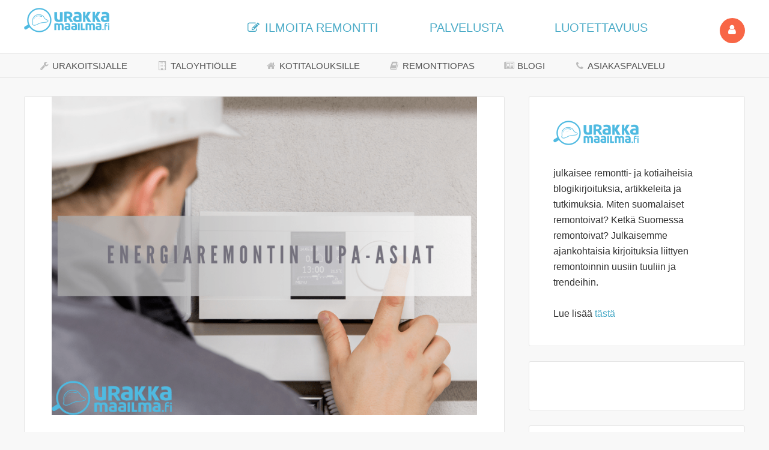

--- FILE ---
content_type: text/html; charset=UTF-8
request_url: https://blogi.urakkamaailma.fi/tag/energiaremontit/
body_size: 13796
content:
<!DOCTYPE html>
<html lang="fi" prefix="og: http://ogp.me/ns#">
<head >
<meta charset="UTF-8" />
<meta name="viewport" content="width=device-width, initial-scale=1" />
<!-- Google Tag Manager -->
<script>(function(w,d,s,l,i){w[l]=w[l]||[];w[l].push({'gtm.start':
new Date().getTime(),event:'gtm.js'});var f=d.getElementsByTagName(s)[0],
j=d.createElement(s),dl=l!='dataLayer'?'&l='+l:'';j.async=true;j.src=
'https://www.googletagmanager.com/gtm.js?id='+i+dl;f.parentNode.insertBefore(j,f);
})(window,document,'script','dataLayer','GTM-5F48KP5');</script>
<!-- End Google Tag Manager --><title>energiaremontit</title>

            <style type="text/css">
                span.h4_text {
                    color: #666666;
                }
                span.by_text {
                    color: #aaaaaa;
                }
            </style>
        
        <style type="text/css">
            .author_box_tabs_navigation a.selected {
                border-bottom: 1px solid #f8f8f8 !important;
                background-color: #f8f8f8 !important;
            }
            .author_box_tabs_content {
                background: #f8f8f8;
            }
            .author_box_tabs_navigation a.selected, a.box_links, a.box_links:visited, a.box_links:active, a.box_links:link, a.box_links_2, a.box_links_2:hover, a.box_links_2:visited, a.box_links_2:active, a.box_links_2:link {
                color: #757575 !important;
            }
            .author_box_tabs_content li p, .birds_box_text p {
                color: #757575;
            }
            .no-touch .author_box_tabs_navigation a:hover, a.box_links:hover {
                color: #757575;
            }

        </style>
    <meta name='robots' content='max-image-preview:large' />

<!-- This site is optimized with the Yoast WordPress SEO plugin v2.1.1 - https://yoast.com/wordpress/plugins/seo/ -->
<link rel="canonical" href="https://blogi.urakkamaailma.fi/tag/energiaremontit/" />
<meta property="og:locale" content="fi_FI" />
<meta property="og:type" content="object" />
<meta property="og:title" content="energiaremontit Archives | Urakkamaailma Blogi" />
<meta property="og:url" content="https://blogi.urakkamaailma.fi/tag/energiaremontit/" />
<meta property="og:site_name" content="Urakkamaailma Blogi" />
<meta name="twitter:card" content="summary"/>
<meta name="twitter:title" content="energiaremontit Archives | Urakkamaailma Blogi"/>
<meta name="twitter:domain" content="Urakkamaailma Blogi"/>
<script type='application/ld+json'>{"@context":"http:\/\/schema.org","@type":"WebSite","url":"https:\/\/blogi.urakkamaailma.fi\/","name":"Urakkamaailma Blogi"}</script>
<!-- / Yoast WordPress SEO plugin. -->

<link rel='dns-prefetch' href='//s0.wp.com' />
<link rel='dns-prefetch' href='//fonts.googleapis.com' />
<link rel='dns-prefetch' href='//s.w.org' />
<link rel="alternate" type="application/rss+xml" title="Urakkamaailma Blogi &raquo; syöte" href="https://blogi.urakkamaailma.fi/feed/" />
<link rel="alternate" type="application/rss+xml" title="Urakkamaailma Blogi &raquo; kommenttien syöte" href="https://blogi.urakkamaailma.fi/comments/feed/" />
<link rel="alternate" type="application/rss+xml" title="Urakkamaailma Blogi &raquo; energiaremontit avainsanan RSS-syöte" href="https://blogi.urakkamaailma.fi/tag/energiaremontit/feed/" />
		<script type="text/javascript">
			window._wpemojiSettings = {"baseUrl":"https:\/\/s.w.org\/images\/core\/emoji\/13.1.0\/72x72\/","ext":".png","svgUrl":"https:\/\/s.w.org\/images\/core\/emoji\/13.1.0\/svg\/","svgExt":".svg","source":{"concatemoji":"https:\/\/blogi.urakkamaailma.fi\/wp-includes\/js\/wp-emoji-release.min.js?ver=5.8"}};
			!function(e,a,t){var n,r,o,i=a.createElement("canvas"),p=i.getContext&&i.getContext("2d");function s(e,t){var a=String.fromCharCode;p.clearRect(0,0,i.width,i.height),p.fillText(a.apply(this,e),0,0);e=i.toDataURL();return p.clearRect(0,0,i.width,i.height),p.fillText(a.apply(this,t),0,0),e===i.toDataURL()}function c(e){var t=a.createElement("script");t.src=e,t.defer=t.type="text/javascript",a.getElementsByTagName("head")[0].appendChild(t)}for(o=Array("flag","emoji"),t.supports={everything:!0,everythingExceptFlag:!0},r=0;r<o.length;r++)t.supports[o[r]]=function(e){if(!p||!p.fillText)return!1;switch(p.textBaseline="top",p.font="600 32px Arial",e){case"flag":return s([127987,65039,8205,9895,65039],[127987,65039,8203,9895,65039])?!1:!s([55356,56826,55356,56819],[55356,56826,8203,55356,56819])&&!s([55356,57332,56128,56423,56128,56418,56128,56421,56128,56430,56128,56423,56128,56447],[55356,57332,8203,56128,56423,8203,56128,56418,8203,56128,56421,8203,56128,56430,8203,56128,56423,8203,56128,56447]);case"emoji":return!s([10084,65039,8205,55357,56613],[10084,65039,8203,55357,56613])}return!1}(o[r]),t.supports.everything=t.supports.everything&&t.supports[o[r]],"flag"!==o[r]&&(t.supports.everythingExceptFlag=t.supports.everythingExceptFlag&&t.supports[o[r]]);t.supports.everythingExceptFlag=t.supports.everythingExceptFlag&&!t.supports.flag,t.DOMReady=!1,t.readyCallback=function(){t.DOMReady=!0},t.supports.everything||(n=function(){t.readyCallback()},a.addEventListener?(a.addEventListener("DOMContentLoaded",n,!1),e.addEventListener("load",n,!1)):(e.attachEvent("onload",n),a.attachEvent("onreadystatechange",function(){"complete"===a.readyState&&t.readyCallback()})),(n=t.source||{}).concatemoji?c(n.concatemoji):n.wpemoji&&n.twemoji&&(c(n.twemoji),c(n.wpemoji)))}(window,document,window._wpemojiSettings);
		</script>
		<style type="text/css">
img.wp-smiley,
img.emoji {
	display: inline !important;
	border: none !important;
	box-shadow: none !important;
	height: 1em !important;
	width: 1em !important;
	margin: 0 .07em !important;
	vertical-align: -0.1em !important;
	background: none !important;
	padding: 0 !important;
}
</style>
	<link rel='stylesheet' id='jrsm-css-css'  href='https://blogi.urakkamaailma.fi/wp-content/plugins/jquery-responsive-select-menu/jrsm.css?ver=5.8' type='text/css' media='all' />
<link rel='stylesheet' id='genesis-sample-theme-css'  href='https://blogi.urakkamaailma.fi/wp-content/themes/genesis-sample/style.css?ver=2.1.2' type='text/css' media='all' />
<link rel='stylesheet' id='wp-block-library-css'  href='https://blogi.urakkamaailma.fi/wp-includes/css/dist/block-library/style.min.css?ver=5.8' type='text/css' media='all' />
<link rel='stylesheet' id='front-authorbox-css-css'  href='https://blogi.urakkamaailma.fi/wp-content/plugins/birds-author-box/public/css/authorbox_front.css' type='text/css' media='all' />
<link rel='stylesheet' id='font-awesome-four-css'  href='https://blogi.urakkamaailma.fi/wp-content/plugins/font-awesome-4-menus/css/font-awesome.min.css?ver=4.7.0' type='text/css' media='all' />
<link rel='stylesheet' id='mailerlite_forms.css-css'  href='https://blogi.urakkamaailma.fi/wp-content/plugins/official-mailerlite-sign-up-forms/assets/css/mailerlite_forms.css?ver=1.7.18' type='text/css' media='all' />
<link rel='stylesheet' id='hamburger.css-css'  href='https://blogi.urakkamaailma.fi/wp-content/plugins/wp-responsive-menu/assets/css/wpr-hamburger.css?ver=3.2.1' type='text/css' media='all' />
<link rel='stylesheet' id='wprmenu.css-css'  href='https://blogi.urakkamaailma.fi/wp-content/plugins/wp-responsive-menu/assets/css/wprmenu.css?ver=3.2.1' type='text/css' media='all' />
<style id='wprmenu.css-inline-css' type='text/css'>
@media only screen and ( max-width: 900px ) {html body div.wprm-wrapper {overflow: scroll;}#wprmenu_bar {background-image: url();background-size: contain ;background-repeat: repeat;}#wprmenu_bar {background-color: #ffffff;}html body div#mg-wprm-wrap .wpr_submit .icon.icon-search {color: #ffffff;}#wprmenu_bar .menu_title,#wprmenu_bar .wprmenu_icon_menu,#wprmenu_bar .menu_title a {color: #4babc7;}#wprmenu_bar .menu_title a {font-size: 20px;font-weight: ;}#mg-wprm-wrap li.menu-item a {font-size: 18px;text-transform: ;font-weight: ;}#mg-wprm-wrap li.menu-item-has-children ul.sub-menu a {font-size: 18px;text-transform: ;font-weight: ;}#mg-wprm-wrap li.current-menu-item > a {background: #4babc7;}#mg-wprm-wrap li.current-menu-item > a,#mg-wprm-wrap li.current-menu-item span.wprmenu_icon{color: #ffffff !important;}#mg-wprm-wrap {background-color: #4babc7;}.cbp-spmenu-push-toright,.cbp-spmenu-push-toright .mm-slideout {left: 60% ;}.cbp-spmenu-push-toleft {left: -60% ;}#mg-wprm-wrap.cbp-spmenu-right,#mg-wprm-wrap.cbp-spmenu-left,#mg-wprm-wrap.cbp-spmenu-right.custom,#mg-wprm-wrap.cbp-spmenu-left.custom,.cbp-spmenu-vertical {width: 60%;max-width: 400px;}#mg-wprm-wrap ul#wprmenu_menu_ul li.menu-item a,div#mg-wprm-wrap ul li span.wprmenu_icon {color: #0c0c0c;}#mg-wprm-wrap ul#wprmenu_menu_ul li.menu-item:valid ~ a{color: #ffffff;}#mg-wprm-wrap ul#wprmenu_menu_ul li.menu-item a:hover {background: #4babc7;color: #0c0c0c !important;}div#mg-wprm-wrap ul>li:hover>span.wprmenu_icon {color: #0c0c0c !important;}.wprmenu_bar .hamburger-inner,.wprmenu_bar .hamburger-inner::before,.wprmenu_bar .hamburger-inner::after {background: #ffffff;}.wprmenu_bar .hamburger:hover .hamburger-inner,.wprmenu_bar .hamburger:hover .hamburger-inner::before,.wprmenu_bar .hamburger:hover .hamburger-inner::after {background: #ffffff;}#wprmenu_menu.left {width:60%;left: -60%;right: auto;}#wprmenu_menu.right {width:60%;right: -60%;left: auto;}.wprmenu_bar .hamburger {float: right;}.wprmenu_bar #custom_menu_icon.hamburger {top: 1px;right: 0px;float: right;background-color: #4babc7;}html body div#wprmenu_bar {height : 42px;}.wpr_custom_menu #custom_menu_icon {display: block;}#wprmenu_bar,#mg-wprm-wrap { display: block; }div#wpadminbar { position: fixed; }}
</style>
<link rel='stylesheet' id='wpr_icons-css'  href='https://blogi.urakkamaailma.fi/wp-content/plugins/wp-responsive-menu/inc/assets/icons/wpr-icons.css?ver=3.2.1' type='text/css' media='all' />
<link rel='stylesheet' id='front-css-yuzo_related_post-css'  href='https://blogi.urakkamaailma.fi/wp-content/plugins/yuzo-related-post/assets/css/style.css?ver=5.12.81' type='text/css' media='all' />
<link rel='stylesheet' id='mediaelement-css'  href='https://blogi.urakkamaailma.fi/wp-includes/js/mediaelement/mediaelementplayer-legacy.min.css?ver=4.2.16' type='text/css' media='all' />
<link rel='stylesheet' id='wp-mediaelement-css'  href='https://blogi.urakkamaailma.fi/wp-includes/js/mediaelement/wp-mediaelement.min.css?ver=5.8' type='text/css' media='all' />
<link rel='stylesheet' id='google-fonts-css'  href='//fonts.googleapis.com/css?family=Lato%3A300%2C400%2C700&#038;ver=2.1.2' type='text/css' media='all' />
<link rel='stylesheet' id='meks-author-widget-css'  href='https://blogi.urakkamaailma.fi/wp-content/plugins/meks-smart-author-widget/css/style.css?ver=1.1.3' type='text/css' media='all' />
<link rel='stylesheet' id='jetpack-top-posts-widget-css'  href='https://blogi.urakkamaailma.fi/wp-content/plugins/jetpack/modules/widgets/top-posts/style.css?ver=20141013' type='text/css' media='all' />
<link rel='stylesheet' id='slb_core-css'  href='https://blogi.urakkamaailma.fi/wp-content/plugins/simple-lightbox/client/css/app.css?ver=2.9.3' type='text/css' media='all' />
<link rel='stylesheet' id='jetpack_css-css'  href='https://blogi.urakkamaailma.fi/wp-content/plugins/jetpack/css/jetpack.css?ver=3.5.6' type='text/css' media='all' />
<script type='text/javascript' src='https://blogi.urakkamaailma.fi/wp-includes/js/jquery/jquery.min.js?ver=3.6.0' id='jquery-core-js'></script>
<script type='text/javascript' src='https://blogi.urakkamaailma.fi/wp-includes/js/jquery/jquery-migrate.min.js?ver=3.3.2' id='jquery-migrate-js'></script>
<script type='text/javascript' id='jrsm-jquery-js-extra'>
/* <![CDATA[ */
var jrsm_params = {"containers":"","width":"0","firstItem":"","indent":"","showCurrentPage":"","hideEmptyLinks":"","disableEmptyLinks":""};
/* ]]> */
</script>
<script type='text/javascript' src='https://blogi.urakkamaailma.fi/wp-content/plugins/jquery-responsive-select-menu/jrsm-jquery.js?ver=5.8' id='jrsm-jquery-js'></script>
<script type='text/javascript' src='https://blogi.urakkamaailma.fi/wp-content/plugins/wp-responsive-menu/assets/js/modernizr.custom.js?ver=3.2.1' id='modernizr-js'></script>
<script type='text/javascript' src='https://blogi.urakkamaailma.fi/wp-content/plugins/wp-responsive-menu/assets/js/touchSwipe.js?ver=3.2.1' id='touchSwipe-js'></script>
<script type='text/javascript' id='wprmenu.js-js-extra'>
/* <![CDATA[ */
var wprmenu = {"zooming":"","from_width":"900","push_width":"400","menu_width":"60","parent_click":"","swipe":"","enable_overlay":"","wprmenuDemoId":""};
/* ]]> */
</script>
<script type='text/javascript' src='https://blogi.urakkamaailma.fi/wp-content/plugins/wp-responsive-menu/assets/js/wprmenu.js?ver=3.2.1' id='wprmenu.js-js'></script>
<script type='text/javascript' src='https://blogi.urakkamaailma.fi/wp-content/plugins/jetpack/_inc/spin.js?ver=1.3' id='spin-js'></script>
<script type='text/javascript' src='https://blogi.urakkamaailma.fi/wp-content/plugins/jetpack/_inc/jquery.spin.js?ver=1.3' id='jquery.spin-js'></script>
<link rel="https://api.w.org/" href="https://blogi.urakkamaailma.fi/wp-json/" /><link rel="alternate" type="application/json" href="https://blogi.urakkamaailma.fi/wp-json/wp/v2/tags/283" /><link rel="EditURI" type="application/rsd+xml" title="RSD" href="https://blogi.urakkamaailma.fi/xmlrpc.php?rsd" />
<link rel="wlwmanifest" type="application/wlwmanifest+xml" href="https://blogi.urakkamaailma.fi/wp-includes/wlwmanifest.xml" /> 
<meta name="generator" content="WordPress 5.8" />
        <!-- MailerLite Universal -->
        <script>
            (function(w,d,e,u,f,l,n){w[f]=w[f]||function(){(w[f].q=w[f].q||[])
                .push(arguments);},l=d.createElement(e),l.async=1,l.src=u,
                n=d.getElementsByTagName(e)[0],n.parentNode.insertBefore(l,n);})
            (window,document,'script','https://assets.mailerlite.com/js/universal.js','ml');
            ml('account', '343975');
            ml('enablePopups', true);
        </script>
        <!-- End MailerLite Universal -->
        <style type='text/css'>img#wpstats{display:none}</style><link rel="icon" href="https://blogi.urakkamaailma.fi/wp-content/plugins/genesis-favicon-uploader/favicons/favicon.ico" />
<link rel="pingback" href="https://blogi.urakkamaailma.fi/xmlrpc.php" />
<meta name="generator" content="Powered by Visual Composer - drag and drop page builder for WordPress."/>
<!--[if IE 8]><link rel="stylesheet" type="text/css" href="https://blogi.urakkamaailma.fi/wp-content/plugins/js_composer/assets/css/vc-ie8.css" media="screen"><![endif]--><style type="text/css">.saboxplugin-wrap{-webkit-box-sizing:border-box;-moz-box-sizing:border-box;-ms-box-sizing:border-box;box-sizing:border-box;border:1px solid #eee;width:100%;clear:both;display:block;overflow:hidden;word-wrap:break-word;position:relative}.saboxplugin-wrap .saboxplugin-gravatar{float:left;padding:0 20px 20px 20px}.saboxplugin-wrap .saboxplugin-gravatar img{max-width:100px;height:auto;border-radius:0;}.saboxplugin-wrap .saboxplugin-authorname{font-size:18px;line-height:1;margin:20px 0 0 20px;display:block}.saboxplugin-wrap .saboxplugin-authorname a{text-decoration:none}.saboxplugin-wrap .saboxplugin-authorname a:focus{outline:0}.saboxplugin-wrap .saboxplugin-desc{display:block;margin:5px 20px}.saboxplugin-wrap .saboxplugin-desc a{text-decoration:underline}.saboxplugin-wrap .saboxplugin-desc p{margin:5px 0 12px}.saboxplugin-wrap .saboxplugin-web{margin:0 20px 15px;text-align:left}.saboxplugin-wrap .sab-web-position{text-align:right}.saboxplugin-wrap .saboxplugin-web a{color:#ccc;text-decoration:none}.saboxplugin-wrap .saboxplugin-socials{position:relative;display:block;background:#fcfcfc;padding:5px;border-top:1px solid #eee}.saboxplugin-wrap .saboxplugin-socials a svg{width:20px;height:20px}.saboxplugin-wrap .saboxplugin-socials a svg .st2{fill:#fff; transform-origin:center center;}.saboxplugin-wrap .saboxplugin-socials a svg .st1{fill:rgba(0,0,0,.3)}.saboxplugin-wrap .saboxplugin-socials a:hover{opacity:.8;-webkit-transition:opacity .4s;-moz-transition:opacity .4s;-o-transition:opacity .4s;transition:opacity .4s;box-shadow:none!important;-webkit-box-shadow:none!important}.saboxplugin-wrap .saboxplugin-socials .saboxplugin-icon-color{box-shadow:none;padding:0;border:0;-webkit-transition:opacity .4s;-moz-transition:opacity .4s;-o-transition:opacity .4s;transition:opacity .4s;display:inline-block;color:#fff;font-size:0;text-decoration:inherit;margin:5px;-webkit-border-radius:0;-moz-border-radius:0;-ms-border-radius:0;-o-border-radius:0;border-radius:0;overflow:hidden}.saboxplugin-wrap .saboxplugin-socials .saboxplugin-icon-grey{text-decoration:inherit;box-shadow:none;position:relative;display:-moz-inline-stack;display:inline-block;vertical-align:middle;zoom:1;margin:10px 5px;color:#444;fill:#444}.clearfix:after,.clearfix:before{content:' ';display:table;line-height:0;clear:both}.ie7 .clearfix{zoom:1}.saboxplugin-socials.sabox-colored .saboxplugin-icon-color .sab-twitch{border-color:#38245c}.saboxplugin-socials.sabox-colored .saboxplugin-icon-color .sab-addthis{border-color:#e91c00}.saboxplugin-socials.sabox-colored .saboxplugin-icon-color .sab-behance{border-color:#003eb0}.saboxplugin-socials.sabox-colored .saboxplugin-icon-color .sab-delicious{border-color:#06c}.saboxplugin-socials.sabox-colored .saboxplugin-icon-color .sab-deviantart{border-color:#036824}.saboxplugin-socials.sabox-colored .saboxplugin-icon-color .sab-digg{border-color:#00327c}.saboxplugin-socials.sabox-colored .saboxplugin-icon-color .sab-dribbble{border-color:#ba1655}.saboxplugin-socials.sabox-colored .saboxplugin-icon-color .sab-facebook{border-color:#1e2e4f}.saboxplugin-socials.sabox-colored .saboxplugin-icon-color .sab-flickr{border-color:#003576}.saboxplugin-socials.sabox-colored .saboxplugin-icon-color .sab-github{border-color:#264874}.saboxplugin-socials.sabox-colored .saboxplugin-icon-color .sab-google{border-color:#0b51c5}.saboxplugin-socials.sabox-colored .saboxplugin-icon-color .sab-googleplus{border-color:#96271a}.saboxplugin-socials.sabox-colored .saboxplugin-icon-color .sab-html5{border-color:#902e13}.saboxplugin-socials.sabox-colored .saboxplugin-icon-color .sab-instagram{border-color:#1630aa}.saboxplugin-socials.sabox-colored .saboxplugin-icon-color .sab-linkedin{border-color:#00344f}.saboxplugin-socials.sabox-colored .saboxplugin-icon-color .sab-pinterest{border-color:#5b040e}.saboxplugin-socials.sabox-colored .saboxplugin-icon-color .sab-reddit{border-color:#992900}.saboxplugin-socials.sabox-colored .saboxplugin-icon-color .sab-rss{border-color:#a43b0a}.saboxplugin-socials.sabox-colored .saboxplugin-icon-color .sab-sharethis{border-color:#5d8420}.saboxplugin-socials.sabox-colored .saboxplugin-icon-color .sab-skype{border-color:#00658a}.saboxplugin-socials.sabox-colored .saboxplugin-icon-color .sab-soundcloud{border-color:#995200}.saboxplugin-socials.sabox-colored .saboxplugin-icon-color .sab-spotify{border-color:#0f612c}.saboxplugin-socials.sabox-colored .saboxplugin-icon-color .sab-stackoverflow{border-color:#a95009}.saboxplugin-socials.sabox-colored .saboxplugin-icon-color .sab-steam{border-color:#006388}.saboxplugin-socials.sabox-colored .saboxplugin-icon-color .sab-user_email{border-color:#b84e05}.saboxplugin-socials.sabox-colored .saboxplugin-icon-color .sab-stumbleUpon{border-color:#9b280e}.saboxplugin-socials.sabox-colored .saboxplugin-icon-color .sab-tumblr{border-color:#10151b}.saboxplugin-socials.sabox-colored .saboxplugin-icon-color .sab-twitter{border-color:#0967a0}.saboxplugin-socials.sabox-colored .saboxplugin-icon-color .sab-vimeo{border-color:#0d7091}.saboxplugin-socials.sabox-colored .saboxplugin-icon-color .sab-windows{border-color:#003f71}.saboxplugin-socials.sabox-colored .saboxplugin-icon-color .sab-whatsapp{border-color:#003f71}.saboxplugin-socials.sabox-colored .saboxplugin-icon-color .sab-wordpress{border-color:#0f3647}.saboxplugin-socials.sabox-colored .saboxplugin-icon-color .sab-yahoo{border-color:#14002d}.saboxplugin-socials.sabox-colored .saboxplugin-icon-color .sab-youtube{border-color:#900}.saboxplugin-socials.sabox-colored .saboxplugin-icon-color .sab-xing{border-color:#000202}.saboxplugin-socials.sabox-colored .saboxplugin-icon-color .sab-mixcloud{border-color:#2475a0}.saboxplugin-socials.sabox-colored .saboxplugin-icon-color .sab-vk{border-color:#243549}.saboxplugin-socials.sabox-colored .saboxplugin-icon-color .sab-medium{border-color:#00452c}.saboxplugin-socials.sabox-colored .saboxplugin-icon-color .sab-quora{border-color:#420e00}.saboxplugin-socials.sabox-colored .saboxplugin-icon-color .sab-meetup{border-color:#9b181c}.saboxplugin-socials.sabox-colored .saboxplugin-icon-color .sab-goodreads{border-color:#000}.saboxplugin-socials.sabox-colored .saboxplugin-icon-color .sab-snapchat{border-color:#999700}.saboxplugin-socials.sabox-colored .saboxplugin-icon-color .sab-500px{border-color:#00557f}.saboxplugin-socials.sabox-colored .saboxplugin-icon-color .sab-mastodont{border-color:#185886}.sabox-plus-item{margin-bottom:20px}@media screen and (max-width:480px){.saboxplugin-wrap{text-align:center}.saboxplugin-wrap .saboxplugin-gravatar{float:none;padding:20px 0;text-align:center;margin:0 auto;display:block}.saboxplugin-wrap .saboxplugin-gravatar img{float:none;display:inline-block;display:-moz-inline-stack;vertical-align:middle;zoom:1}.saboxplugin-wrap .saboxplugin-desc{margin:0 10px 20px;text-align:center}.saboxplugin-wrap .saboxplugin-authorname{text-align:center;margin:10px 0 20px}}body .saboxplugin-authorname a,body .saboxplugin-authorname a:hover{box-shadow:none;-webkit-box-shadow:none}a.sab-profile-edit{font-size:16px!important;line-height:1!important}.sab-edit-settings a,a.sab-profile-edit{color:#0073aa!important;box-shadow:none!important;-webkit-box-shadow:none!important}.sab-edit-settings{margin-right:15px;position:absolute;right:0;z-index:2;bottom:10px;line-height:20px}.sab-edit-settings i{margin-left:5px}.saboxplugin-socials{line-height:1!important}.rtl .saboxplugin-wrap .saboxplugin-gravatar{float:right}.rtl .saboxplugin-wrap .saboxplugin-authorname{display:flex;align-items:center}.rtl .saboxplugin-wrap .saboxplugin-authorname .sab-profile-edit{margin-right:10px}.rtl .sab-edit-settings{right:auto;left:0}img.sab-custom-avatar{max-width:75px;}.saboxplugin-wrap .saboxplugin-authorname {font-family:"none";}.saboxplugin-wrap .saboxplugin-desc {font-family:none;}.saboxplugin-wrap {margin-top:0px; margin-bottom:0px; padding: 0px 0px }.saboxplugin-wrap .saboxplugin-authorname {font-size:18px; line-height:25px;}.saboxplugin-wrap .saboxplugin-desc p, .saboxplugin-wrap .saboxplugin-desc {font-size:14px !important; line-height:21px !important;}.saboxplugin-wrap .saboxplugin-web {font-size:14px;}.saboxplugin-wrap .saboxplugin-socials a svg {width:18px;height:18px;}</style>		<style type="text/css" id="wp-custom-css">
			.sidebar-secondary {
	float: right;
	width: 360px;
}

@media (max-width: 960px) {
    .single-post .content-sidebar-wrap {
        display: flex;
        flex-wrap: wrap;
    }
    .single-post .content-sidebar-wrap .sidebar {
        order: 2;
    }
}
@media (max-width: 960px) {
    .home .content-sidebar-wrap {
        display: flex;
        flex-wrap: wrap;
    }
    .home .content-sidebar-wrap .sidebar {
        order: 2;
    }
}		</style>
					<link rel="stylesheet" id="custom-css-css" type="text/css" href="https://blogi.urakkamaailma.fi/?custom-css=1&#038;csblog=1&#038;cscache=6&#038;csrev=151" />
			<noscript><style> .wpb_animate_when_almost_visible { opacity: 1; }</style></noscript></head>
<body class="archive tag tag-energiaremontit tag-283 content-sidebar genesis-breadcrumbs-hidden genesis-footer-widgets-hidden wpb-js-composer js-comp-ver-4.4.3 vc_responsive infinite-scroll neverending" itemscope itemtype="https://schema.org/WebPage"><div class="site-container"><header class="site-header" itemscope itemtype="https://schema.org/WPHeader"><div class="wrap"><div class="title-area"><p class="site-title" itemprop="headline"><a href="https://blogi.urakkamaailma.fi/">Urakkamaailma Blogi</a></p></div><div class="widget-area header-widget-area"><section id="text-2" class="widget widget_text"><div class="widget-wrap">			<div class="textwidget"><a href="https://urakkamaailma.fi/"><img src="https://blogi.urakkamaailma.fi/wp-content/uploads/2015/04/urakkamaailma_logo_41.png"></a>
                <ul id="mainnavigation" class="text-center">

 <li>
                        <a href="https://www.urakkamaailma.fi/tarjouspyynto" class="text-primary"><i
                                    class="fa fa-pencil-square-o fa-fw"></i> ILMOITA REMONTTI</a></li>
                    <li>
                        <a href="https://www.urakkamaailma.fi/palvelusta" class="text-primary">PALVELUSTA</a>
                    </li>
                    <li>
                        <a href="https://www.urakkamaailma.fi/luotettavuus" class="text-primary">LUOTETTAVUUS</a>
                    </li>
                  <li>
                                                            <a class="btn btn-warning btn-circle btn-lg pull-right" href="https://www.urakkamaailma.fi/kirjaudu" class="btn btn-warning btn-circle btn-lg pull-right"><i class="fa fa-user" style="color:#fff"></i></a>
                    </li>
                </ul>
</div>
		</div></section>
</div></div></header><nav class="nav-primary" aria-label="Main" itemscope itemtype="https://schema.org/SiteNavigationElement"><div class="wrap"><ul id="menu-nav" class="menu genesis-nav-menu menu-primary"><li id="menu-item-118" class="menu-item menu-item-type-custom menu-item-object-custom menu-item-118"><a href="https://www.urakkamaailma.fi/tavoita-rakentavat-asiakkaat" itemprop="url"><span itemprop="name"><i class="fa fa-wrench fa-fw"></i><span class="fontawesome-text"> URAKOITSIJALLE</span></span></a></li>
<li id="menu-item-119" class="menu-item menu-item-type-custom menu-item-object-custom menu-item-119"><a href="https://www.urakkamaailma.fi/taloyhtion-remontin-kilpailuttaminen" itemprop="url"><span itemprop="name"><i class="fa fa-building-o fa-fw"></i><span class="fontawesome-text"> TALOYHTIÖLLE</span></span></a></li>
<li id="menu-item-120" class="menu-item menu-item-type-custom menu-item-object-custom menu-item-120"><a href="https://www.urakkamaailma.fi/kodin-remontti" itemprop="url"><span itemprop="name"><i class="fa fa-home fa-fw"></i><span class="fontawesome-text"> KOTITALOUKSILLE</span></span></a></li>
<li id="menu-item-121" class="menu-item menu-item-type-custom menu-item-object-custom menu-item-121"><a href="https://www.urakkamaailma.fi/remonttiopas" itemprop="url"><span itemprop="name"><i class="fa fa-book fa-fw"></i><span class="fontawesome-text"> REMONTTIOPAS</span></span></a></li>
<li id="menu-item-126" class="menu-item menu-item-type-custom menu-item-object-custom menu-item-126"><a href="https://www.urakkamaailma.fi/blogi" itemprop="url"><span itemprop="name"><i class="fa fa-newspaper-o fa-fw"></i><span class="fontawesome-text"> BLOGI</span></span></a></li>
<li id="menu-item-122" class="menu-item menu-item-type-custom menu-item-object-custom menu-item-122"><a href="https://www.urakkamaailma.fi/asiakaspalvelu" itemprop="url"><span itemprop="name"><i class="fa fa-phone fa-fw"></i><span class="fontawesome-text"> ASIAKASPALVELU</span></span></a></li>
</ul></div></nav><div class="site-inner"> <div class="content-sidebar-wrap"><main class="content" id="main-content"><article class="post-5224 post type-post status-publish format-standard has-post-thumbnail category-energia category-yleinen tag-energiaremontin-suunnittelu tag-energiaremontit tag-energiaremonttien-luvat tag-rakennuslupa tag-toimenpidelupa entry" aria-label="Energiaremontin lupa-asiat &#8211; Muista selvittää tarvittavat luvat jo suunnitteluvaiheessa" itemscope itemtype="https://schema.org/CreativeWork"><a class="entry-image-link" href="https://blogi.urakkamaailma.fi/energiaremontin-lupa-asiat-muista-selvittaa-tarvittavat-luvat-jo-suunnitteluvaiheessa/13/04/2023/" aria-hidden="true" tabindex="-1"><img width="800" height="600" src="https://blogi.urakkamaailma.fi/wp-content/uploads/2023/04/Energiaremontin-lupa-asiat-1-min.png" class=" post-image entry-image" alt="" loading="lazy" itemprop="image" srcset="https://blogi.urakkamaailma.fi/wp-content/uploads/2023/04/Energiaremontin-lupa-asiat-1-min.png 800w, https://blogi.urakkamaailma.fi/wp-content/uploads/2023/04/Energiaremontin-lupa-asiat-1-min-300x225.png 300w, https://blogi.urakkamaailma.fi/wp-content/uploads/2023/04/Energiaremontin-lupa-asiat-1-min-768x576.png 768w" sizes="(max-width: 800px) 100vw, 800px" /></a><header class="entry-header"><h2 class="entry-title" itemprop="headline"><a class="entry-title-link" rel="bookmark" href="https://blogi.urakkamaailma.fi/energiaremontin-lupa-asiat-muista-selvittaa-tarvittavat-luvat-jo-suunnitteluvaiheessa/13/04/2023/">Energiaremontin lupa-asiat &#8211; Muista selvittää tarvittavat luvat jo suunnitteluvaiheessa</a></h2>
<p class="entry-meta"><time class="entry-time" itemprop="datePublished" datetime="2023-04-13T09:21:08+03:00">13.4.2023</time> <span class="entry-author" itemprop="author" itemscope itemtype="https://schema.org/Person"><a href="https://blogi.urakkamaailma.fi/kirjoittaja/iiris/" class="entry-author-link" rel="author" itemprop="url"><span class="entry-author-name" itemprop="name">Iiris</span></a></span> </p></header><div class="entry-content" itemprop="text"><p><a class="moretag luekokotarina" href="https://blogi.urakkamaailma.fi/energiaremontin-lupa-asiat-muista-selvittaa-tarvittavat-luvat-jo-suunnitteluvaiheessa/13/04/2023/"> Lue koko tarina</a></p>
</div><footer class="entry-footer"><p class="entry-meta"><span class="entry-categories">Categories: <a href="https://blogi.urakkamaailma.fi/category/energia/" rel="category tag">energia</a>, <a href="https://blogi.urakkamaailma.fi/category/yleinen/" rel="category tag">Yleinen</a></span> <span class="entry-tags">Liittyy aiheisiin: <a href="https://blogi.urakkamaailma.fi/tag/energiaremontin-suunnittelu/" rel="tag">energiaremontin suunnittelu</a>, <a href="https://blogi.urakkamaailma.fi/tag/energiaremontit/" rel="tag">energiaremontit</a>, <a href="https://blogi.urakkamaailma.fi/tag/energiaremonttien-luvat/" rel="tag">energiaremonttien luvat</a>, <a href="https://blogi.urakkamaailma.fi/tag/rakennuslupa/" rel="tag">rakennuslupa</a>, <a href="https://blogi.urakkamaailma.fi/tag/toimenpidelupa/" rel="tag">toimenpidelupa</a></span></p></footer></article><article class="post-4407 post type-post status-publish format-standard has-post-thumbnail category-alykoti category-energia category-rintamamiestalot category-sahkotyot category-sisustaminen category-sisustus category-yleinen tag-energiaremontit tag-energiatehokkuus tag-lamput tag-sisavalaistus tag-sisavalot tag-sisustus tag-valaistus tag-valaistusratkaisut entry" aria-label="Valaistusratkaisut sisätiloihin &#8211; katso millaisia sisävaloja näkee nyt suomalaisten kodeissa" itemscope itemtype="https://schema.org/CreativeWork"><a class="entry-image-link" href="https://blogi.urakkamaailma.fi/erilaiset-valaistusratkaisut-sisatiloihin-katso-millaisia-sisavaloja-nakee-nyt-suomalaisten-kodeissa/16/11/2022/" aria-hidden="true" tabindex="-1"><img width="800" height="600" src="https://blogi.urakkamaailma.fi/wp-content/uploads/2022/09/Valaistusratkaisut-min.png" class=" post-image entry-image" alt="" loading="lazy" itemprop="image" srcset="https://blogi.urakkamaailma.fi/wp-content/uploads/2022/09/Valaistusratkaisut-min.png 800w, https://blogi.urakkamaailma.fi/wp-content/uploads/2022/09/Valaistusratkaisut-min-300x225.png 300w, https://blogi.urakkamaailma.fi/wp-content/uploads/2022/09/Valaistusratkaisut-min-768x576.png 768w" sizes="(max-width: 800px) 100vw, 800px" /></a><header class="entry-header"><h2 class="entry-title" itemprop="headline"><a class="entry-title-link" rel="bookmark" href="https://blogi.urakkamaailma.fi/erilaiset-valaistusratkaisut-sisatiloihin-katso-millaisia-sisavaloja-nakee-nyt-suomalaisten-kodeissa/16/11/2022/">Valaistusratkaisut sisätiloihin &#8211; katso millaisia sisävaloja näkee nyt suomalaisten kodeissa</a></h2>
<p class="entry-meta"><time class="entry-time" itemprop="datePublished" datetime="2022-11-16T12:45:49+02:00">16.11.2022</time> <span class="entry-author" itemprop="author" itemscope itemtype="https://schema.org/Person"><a href="https://blogi.urakkamaailma.fi/kirjoittaja/urakkamaailma-tiimi/" class="entry-author-link" rel="author" itemprop="url"><span class="entry-author-name" itemprop="name">Urakkamaailma-tiimi</span></a></span> </p></header><div class="entry-content" itemprop="text"><p><a class="moretag luekokotarina" href="https://blogi.urakkamaailma.fi/erilaiset-valaistusratkaisut-sisatiloihin-katso-millaisia-sisavaloja-nakee-nyt-suomalaisten-kodeissa/16/11/2022/"> Lue koko tarina</a></p>
</div><footer class="entry-footer"><p class="entry-meta"><span class="entry-categories">Categories: <a href="https://blogi.urakkamaailma.fi/category/alykoti/" rel="category tag">älykoti</a>, <a href="https://blogi.urakkamaailma.fi/category/energia/" rel="category tag">energia</a>, <a href="https://blogi.urakkamaailma.fi/category/rintamamiestalot/" rel="category tag">rintamamiestalot</a>, <a href="https://blogi.urakkamaailma.fi/category/sahkotyot/" rel="category tag">sähkötyöt</a>, <a href="https://blogi.urakkamaailma.fi/category/sisustaminen/" rel="category tag">sisustaminen</a>, <a href="https://blogi.urakkamaailma.fi/category/sisustus/" rel="category tag">sisustus</a>, <a href="https://blogi.urakkamaailma.fi/category/yleinen/" rel="category tag">Yleinen</a></span> <span class="entry-tags">Liittyy aiheisiin: <a href="https://blogi.urakkamaailma.fi/tag/energiaremontit/" rel="tag">energiaremontit</a>, <a href="https://blogi.urakkamaailma.fi/tag/energiatehokkuus/" rel="tag">energiatehokkuus</a>, <a href="https://blogi.urakkamaailma.fi/tag/lamput/" rel="tag">lamput</a>, <a href="https://blogi.urakkamaailma.fi/tag/sisavalaistus/" rel="tag">sisävalaistus</a>, <a href="https://blogi.urakkamaailma.fi/tag/sisavalot/" rel="tag">sisävalot</a>, <a href="https://blogi.urakkamaailma.fi/tag/sisustus/" rel="tag">sisustus</a>, <a href="https://blogi.urakkamaailma.fi/tag/valaistus/" rel="tag">valaistus</a>, <a href="https://blogi.urakkamaailma.fi/tag/valaistusratkaisut/" rel="tag">valaistusratkaisut</a></span></p></footer></article><article class="post-4687 post type-post status-publish format-standard has-post-thumbnail category-energia category-taloyhtio category-yleinen tag-energiaremontit tag-energiasaneeraus tag-energiatodistus tag-ilmalampopumppu tag-maalampo tag-taloyhtioremontit entry" aria-label="Remonttioppaat kodin energiaremontteihin- katso hintaesimerkit!" itemscope itemtype="https://schema.org/CreativeWork"><a class="entry-image-link" href="https://blogi.urakkamaailma.fi/remonttioppaat-kodin-energiaremontteihin-katso-yleisimpien-remonttien-hintaesimerkit/04/10/2022/" aria-hidden="true" tabindex="-1"><img width="800" height="600" src="https://blogi.urakkamaailma.fi/wp-content/uploads/2022/09/Energiaremontit-min.png" class=" post-image entry-image" alt="" loading="lazy" itemprop="image" srcset="https://blogi.urakkamaailma.fi/wp-content/uploads/2022/09/Energiaremontit-min.png 800w, https://blogi.urakkamaailma.fi/wp-content/uploads/2022/09/Energiaremontit-min-300x225.png 300w, https://blogi.urakkamaailma.fi/wp-content/uploads/2022/09/Energiaremontit-min-768x576.png 768w" sizes="(max-width: 800px) 100vw, 800px" /></a><header class="entry-header"><h2 class="entry-title" itemprop="headline"><a class="entry-title-link" rel="bookmark" href="https://blogi.urakkamaailma.fi/remonttioppaat-kodin-energiaremontteihin-katso-yleisimpien-remonttien-hintaesimerkit/04/10/2022/">Remonttioppaat kodin energiaremontteihin- katso hintaesimerkit!</a></h2>
<p class="entry-meta"><time class="entry-time" itemprop="datePublished" datetime="2022-10-04T09:43:04+03:00">4.10.2022</time> <span class="entry-author" itemprop="author" itemscope itemtype="https://schema.org/Person"><a href="https://blogi.urakkamaailma.fi/kirjoittaja/iiris/" class="entry-author-link" rel="author" itemprop="url"><span class="entry-author-name" itemprop="name">Iiris</span></a></span> </p></header><div class="entry-content" itemprop="text"><p><a class="moretag luekokotarina" href="https://blogi.urakkamaailma.fi/remonttioppaat-kodin-energiaremontteihin-katso-yleisimpien-remonttien-hintaesimerkit/04/10/2022/"> Lue koko tarina</a></p>
</div><footer class="entry-footer"><p class="entry-meta"><span class="entry-categories">Categories: <a href="https://blogi.urakkamaailma.fi/category/energia/" rel="category tag">energia</a>, <a href="https://blogi.urakkamaailma.fi/category/taloyhtio/" rel="category tag">taloyhtiö</a>, <a href="https://blogi.urakkamaailma.fi/category/yleinen/" rel="category tag">Yleinen</a></span> <span class="entry-tags">Liittyy aiheisiin: <a href="https://blogi.urakkamaailma.fi/tag/energiaremontit/" rel="tag">energiaremontit</a>, <a href="https://blogi.urakkamaailma.fi/tag/energiasaneeraus/" rel="tag">energiasaneeraus</a>, <a href="https://blogi.urakkamaailma.fi/tag/energiatodistus/" rel="tag">energiatodistus</a>, <a href="https://blogi.urakkamaailma.fi/tag/ilmalampopumppu/" rel="tag">ilmalämpöpumppu</a>, <a href="https://blogi.urakkamaailma.fi/tag/maalampo/" rel="tag">maalämpö</a>, <a href="https://blogi.urakkamaailma.fi/tag/taloyhtioremontit/" rel="tag">taloyhtiöremontit</a></span></p></footer></article><?php if ( function_exists( 'wpsabox_author_box' ) ) echo wpsabox_author_box(); ?>

</main><aside class="sidebar sidebar-primary widget-area" role="complementary" aria-label="Primary Sidebar" itemscope itemtype="https://schema.org/WPSideBar"><section id="text-3" class="widget widget_text"><div class="widget-wrap">			<div class="textwidget"><img src="https://blogi.urakkamaailma.fi/wp-content/uploads/2015/04/urakkamaailma_logo_41.png" /><br><br>
julkaisee remontti- ja kotiaiheisia blogikirjoituksia, artikkeleita ja tutkimuksia. Miten suomalaiset remontoivat? Ketkä Suomessa remontoivat? Julkaisemme ajankohtaisia kirjoituksia liittyen remontoinnin uusiin tuuliin ja trendeihin. <br> <br>Lue lisää <a href="https://blogi.urakkamaailma.fi/remonttiblogi/">tästä</a></div>
		</div></section>
<section id="mailerlite_widget-3" class="widget widget_mailerlite_widget"><div class="widget-wrap">                <div class="ml-embedded" data-form="qYlVvj"></div>
            </div></section>
<section id="top-posts-2" class="widget widget_top-posts"><div class="widget-wrap"><h4 class="widget-title widgettitle">Suosituimmat</h4>
<ul class='widgets-list-layout no-grav'>
					<li>
												<a href="https://blogi.urakkamaailma.fi/kasvikatto-ekologinen-ja-kestava-valinta-katolle/19/09/2024/" title="Kasvikatto – Ekologinen ja kestävä valinta katolle" class="bump-view" data-bump-view="tp">
							<img src="https://i0.wp.com/blogi.urakkamaailma.fi/wp-content/uploads/2024/09/Mallipohja-Urakkamaailman-blogi-25.webp?resize=40%2C40" class='widgets-list-layout-blavatar' alt="Kasvikatto – Ekologinen ja kestävä valinta katolle" />
						</a>
						<div class="widgets-list-layout-links">
							<a href="https://blogi.urakkamaailma.fi/kasvikatto-ekologinen-ja-kestava-valinta-katolle/19/09/2024/" class="bump-view" data-bump-view="tp">
								Kasvikatto – Ekologinen ja kestävä valinta katolle							</a>
						</div>
											</li>
									<li>
												<a href="https://blogi.urakkamaailma.fi/5-tapaa-toteuttaa-sisaportaat/24/10/2024/" title="5 tapaa toteuttaa sisäportaat" class="bump-view" data-bump-view="tp">
							<img src="https://i0.wp.com/blogi.urakkamaailma.fi/wp-content/uploads/2024/10/Mallipohja-Urakkamaailman-blogi-36-min.webp?resize=40%2C40" class='widgets-list-layout-blavatar' alt="5 tapaa toteuttaa sisäportaat" />
						</a>
						<div class="widgets-list-layout-links">
							<a href="https://blogi.urakkamaailma.fi/5-tapaa-toteuttaa-sisaportaat/24/10/2024/" class="bump-view" data-bump-view="tp">
								5 tapaa toteuttaa sisäportaat							</a>
						</div>
											</li>
									<li>
												<a href="https://blogi.urakkamaailma.fi/joulun-diy-ideat-luo-tunnelmaa-tekemalla-itse/17/12/2024/" title="Joulun DIY-ideat – Luo tunnelmaa tekemällä itse" class="bump-view" data-bump-view="tp">
							<img src="https://i1.wp.com/blogi.urakkamaailma.fi/wp-content/uploads/2024/12/Mallipohja-Urakkamaailman-blogi-53-min.webp?resize=40%2C40" class='widgets-list-layout-blavatar' alt="Joulun DIY-ideat – Luo tunnelmaa tekemällä itse" />
						</a>
						<div class="widgets-list-layout-links">
							<a href="https://blogi.urakkamaailma.fi/joulun-diy-ideat-luo-tunnelmaa-tekemalla-itse/17/12/2024/" class="bump-view" data-bump-view="tp">
								Joulun DIY-ideat – Luo tunnelmaa tekemällä itse							</a>
						</div>
											</li>
									<li>
												<a href="https://blogi.urakkamaailma.fi/oulun-asuntomessujen-makuuhuonetrendit-katso-kuvat/25/08/2025/" title="Oulun Asuntomessujen makuuhuonetrendit - Katso kuvat!" class="bump-view" data-bump-view="tp">
							<img src="https://i1.wp.com/blogi.urakkamaailma.fi/wp-content/uploads/2025/08/Kopio-ikkunaremppa-min.webp?resize=40%2C40" class='widgets-list-layout-blavatar' alt="Oulun Asuntomessujen makuuhuonetrendit - Katso kuvat!" />
						</a>
						<div class="widgets-list-layout-links">
							<a href="https://blogi.urakkamaailma.fi/oulun-asuntomessujen-makuuhuonetrendit-katso-kuvat/25/08/2025/" class="bump-view" data-bump-view="tp">
								Oulun Asuntomessujen makuuhuonetrendit - Katso kuvat!							</a>
						</div>
											</li>
									<li>
												<a href="https://blogi.urakkamaailma.fi/syksyn-muistilista-omakotitaloasujille-tarkista-nama-7-asiaa-ja-valty-ylimaaraisilta-kuluilta/12/09/2025/" title="Syksyn muistilista omakotitaloasujille - Tarkista nämä 7 asiaa  ja välty ylimääräisiltä kuluilta!" class="bump-view" data-bump-view="tp">
							<img src="https://i1.wp.com/blogi.urakkamaailma.fi/wp-content/uploads/2025/09/syksyn-muistilista-min.webp?resize=40%2C40" class='widgets-list-layout-blavatar' alt="Syksyn muistilista omakotitaloasujille - Tarkista nämä 7 asiaa  ja välty ylimääräisiltä kuluilta!" />
						</a>
						<div class="widgets-list-layout-links">
							<a href="https://blogi.urakkamaailma.fi/syksyn-muistilista-omakotitaloasujille-tarkista-nama-7-asiaa-ja-valty-ylimaaraisilta-kuluilta/12/09/2025/" class="bump-view" data-bump-view="tp">
								Syksyn muistilista omakotitaloasujille - Tarkista nämä 7 asiaa  ja välty ylimääräisiltä kuluilta!							</a>
						</div>
											</li>
									<li>
												<a href="https://blogi.urakkamaailma.fi/luova-ainutlaatuinen-ja-varikas-sisustus-nain-luot-persoonallisen-kodin/13/12/2024/" title="Luova, ainutlaatuinen ja värikäs sisustus – Näin luot persoonallisen kodin" class="bump-view" data-bump-view="tp">
							<img src="https://i2.wp.com/blogi.urakkamaailma.fi/wp-content/uploads/2024/12/Mallipohja-Urakkamaailman-blogi-52-min.webp?resize=40%2C40" class='widgets-list-layout-blavatar' alt="Luova, ainutlaatuinen ja värikäs sisustus – Näin luot persoonallisen kodin" />
						</a>
						<div class="widgets-list-layout-links">
							<a href="https://blogi.urakkamaailma.fi/luova-ainutlaatuinen-ja-varikas-sisustus-nain-luot-persoonallisen-kodin/13/12/2024/" class="bump-view" data-bump-view="tp">
								Luova, ainutlaatuinen ja värikäs sisustus – Näin luot persoonallisen kodin							</a>
						</div>
											</li>
									<li>
												<a href="https://blogi.urakkamaailma.fi/vuoden-2025-suosituimmat-makuuhuoneen-sisustusideat/10/06/2025/" title="Vuoden 2025 suosituimmat makuuhuoneen sisustusideat" class="bump-view" data-bump-view="tp">
							<img src="https://i0.wp.com/blogi.urakkamaailma.fi/wp-content/uploads/2025/06/makuuhuoneensisustus-min.webp?resize=40%2C40" class='widgets-list-layout-blavatar' alt="Vuoden 2025 suosituimmat makuuhuoneen sisustusideat" />
						</a>
						<div class="widgets-list-layout-links">
							<a href="https://blogi.urakkamaailma.fi/vuoden-2025-suosituimmat-makuuhuoneen-sisustusideat/10/06/2025/" class="bump-view" data-bump-view="tp">
								Vuoden 2025 suosituimmat makuuhuoneen sisustusideat							</a>
						</div>
											</li>
									<li>
												<a href="https://blogi.urakkamaailma.fi/500-e-remonttirahaa-voittanut-markus-kotona-on-odottamassa-auton-latauspaikan-kiintea-asennus-seka-silikonien-vaihtoja/28/01/2025/" title="500 € remonttirahaa voittanut Markus: “Kotona on odottamassa auton latauspaikan kiinteä asennus sekä silikonien vaihtoja”" class="bump-view" data-bump-view="tp">
							<img src="https://i1.wp.com/blogi.urakkamaailma.fi/wp-content/uploads/2025/01/WhatsApp-Image-2025-01-15-at-21.24.10-min-1.webp?resize=40%2C40" class='widgets-list-layout-blavatar' alt="500 € remonttirahaa voittanut Markus: “Kotona on odottamassa auton latauspaikan kiinteä asennus sekä silikonien vaihtoja”" />
						</a>
						<div class="widgets-list-layout-links">
							<a href="https://blogi.urakkamaailma.fi/500-e-remonttirahaa-voittanut-markus-kotona-on-odottamassa-auton-latauspaikan-kiintea-asennus-seka-silikonien-vaihtoja/28/01/2025/" class="bump-view" data-bump-view="tp">
								500 € remonttirahaa voittanut Markus: “Kotona on odottamassa auton latauspaikan kiinteä asennus sekä silikonien vaihtoja”							</a>
						</div>
											</li>
									<li>
												<a href="https://blogi.urakkamaailma.fi/uusi-rakentamislaki-tulee-voimaan-2025-katso-mita-voit-jatkossa-rakentaa-ilman-rakennuslupaa/31/10/2024/" title="Uusi rakentamislaki 2025 – Mitä voi rakentaa ilman rakennuslupaa?" class="bump-view" data-bump-view="tp">
							<img src="https://i2.wp.com/blogi.urakkamaailma.fi/wp-content/uploads/2024/10/Mallipohja-Urakkamaailman-blogi-38.webp?resize=40%2C40" class='widgets-list-layout-blavatar' alt="Uusi rakentamislaki 2025 – Mitä voi rakentaa ilman rakennuslupaa?" />
						</a>
						<div class="widgets-list-layout-links">
							<a href="https://blogi.urakkamaailma.fi/uusi-rakentamislaki-tulee-voimaan-2025-katso-mita-voit-jatkossa-rakentaa-ilman-rakennuslupaa/31/10/2024/" class="bump-view" data-bump-view="tp">
								Uusi rakentamislaki 2025 – Mitä voi rakentaa ilman rakennuslupaa?							</a>
						</div>
											</li>
									<li>
												<a href="https://blogi.urakkamaailma.fi/maalin-ja-varin-valinta-vinkkeja-sisustukseen/04/08/2021/" title="Maalin ja värin valinta - vinkkejä sisustukseen" class="bump-view" data-bump-view="tp">
							<img src="https://i2.wp.com/blogi.urakkamaailma.fi/wp-content/uploads/2021/08/värit-artikkelikuva-min.png?resize=40%2C40" class='widgets-list-layout-blavatar' alt="Maalin ja värin valinta - vinkkejä sisustukseen" />
						</a>
						<div class="widgets-list-layout-links">
							<a href="https://blogi.urakkamaailma.fi/maalin-ja-varin-valinta-vinkkeja-sisustukseen/04/08/2021/" class="bump-view" data-bump-view="tp">
								Maalin ja värin valinta - vinkkejä sisustukseen							</a>
						</div>
											</li>
				</ul>
</div></section>
</aside></div></div><footer class="site-footer" itemscope itemtype="https://schema.org/WPFooter"><div class="wrap"><p>Copyright &#x000A9;&nbsp;2026 · <a href="http://my.studiopress.com/themes/genesis/">Genesis Sample Theme</a> on <a href="https://www.studiopress.com/">Genesis Framework</a> · <a href="https://wordpress.org/">WordPress</a> · <a rel="nofollow" href="https://blogi.urakkamaailma.fi/wp-login.php">Log in</a></p></div></footer><div id="prefooter">
    <div class="container">
<div class="col-sm-12 text-center">
            
</div>

<div id="footer">
    <div class="container">

        <div class="row">
            <div class="col-md-5ths">
                <h4>Urakkamaailma</h4>

                <p>
                    <i>
                        Löydät helposti tekijän remontillesi. Tunne urakoitsijasi Urakkamaailman avulla. Kilpailuta
                        remontti ja säästä rahaa sekä aikaasi. Urakkamaailma on Suomen johtava palvelu löytää
                        urakoitsija ja on maksuton käyttää.
                    </i>
                </p>


            </div>
            <div class="col-md-5ths">
                <h4>Remontti edessä?</h4>
                <ul class="list-unstyled">
                    <li><a href="https://www.urakkamaailma.fi/tarjouspyynto">Ilmoita kotiremontti</a></li>
                    <li><a href="https://www.urakkamaailma.fi/tarjouspyynto">Ilmoita taloyhtiöurakka</a></li>
                    <li><a href="https://www.urakkamaailma.fi/tarjouspyynto">Ilmoita toimitilaremontti</a></li>
                    <li></li>
                    <li><a href="https://www.urakkamaailma.fi/remonttien-hinnat">Remonttien hinnat</a></li>
                    <li><a href="https://www.urakkamaailma.fi/urakoitsijahakemisto">Urakoitsija hakemisto</a></li>
                </ul>

            </div>
            <div class="col-md-5ths">
                <h4>Urakoitsijalle</h4>
                <ul class="list-unstyled">
                    <!--<li><a href="#">Urakkahaku - “Etsi uusia kohteita”</a></li>-->
                    <li><a href="https://www.urakkamaailma.fi/uusimmat-kohteet">Uusimmat kohteet</a></li>
                    <li><a href="https://www.urakkamaailma.fi/kirjaudu">Rekisteröidy</a></li>
                    <li><a href="https://www.urakkamaailma.fi/tavoita-rakentavat-asiakkaat">Toimintamalli</a></li>
                    <li><a href="https://www.urakkamaailma.fi/assets/Kayttoehdot.pdf" target="_blank" rel="noopener noreferrer">Käyttöehdot</a></li>
                </ul>
            </div>
            <div class="col-md-5ths">
                <h4>Lue myös</h4>
                <ul class="list-unstyled">
                    <!--<li><a href="https://www.urakkamaailma.fi/remonttiopas">Remonttiopas</a></li>-->
                    <li><a href="https://www.urakkamaailma.fi/tilaajavastuu-ja-remontti">Tilaajavastuu</a></li>
                    <li><a href="https://www.urakkamaailma.fi/luotettavuus">Luotettavuus</a></li>
                    <!--<li><a href="#">Uusimmat arvostelut</a></li>-->
                    <li><a href="https://www.urakkamaailma.fi/remonttien-sopimusehdot">Remonttien yleiset sopimusehdot</a></li>
                    <li><a href="https://www.urakkamaailma.fi/urakkamaailma-kulissien-takana"> “Tarina Urakkamaailmasta”</a></li>
                </ul>
            </div>
            <div class="col-md-5ths">
                <h4>Yhteystiedot</h4>
                <ul class="list-unstyled">
                    <li>Asiakaspalvelun yhteystiedot:<br/>
                        <a href="mailto:urakkamaailma@urakkamaailma.fi">urakkamaailma@urakkamaailma.fi</a>
                    </li>
<li><a href="https://www.urakkamaailma.fi/mainosta-rakentajille-ja-remontoijille">Mainostajalle</a></li>
                    <li><a href="https://www.almamedia.fi/tietosuoja" target="_blank" rel="noopener noreferrer">Tietosuoja</a></p></li>
                                    </ul>
            </div>
        </div>
        <center><div class="row">
            <div class="col-sm-12 text-center">
                <hr/>
                

            </div>
        </div></center>
</div>		<script type="text/javascript">
		//<![CDATA[
		var infiniteScroll = {"settings":{"id":"main-content","ajaxurl":"https:\/\/blogi.urakkamaailma.fi\/?infinity=scrolling","type":"scroll","wrapper":true,"wrapper_class":"infinite-wrap","footer":"false","click_handle":"1","text":"Vanhemmat artikkelit","totop":"Scroll back to top","currentday":"04.10.22","order":"DESC","scripts":[],"styles":[],"google_analytics":true,"offset":0,"history":{"host":"blogi.urakkamaailma.fi","path":"\/tag\/energiaremontit\/page\/%d\/","use_trailing_slashes":true,"parameters":""},"query_args":{"tag":"energiaremontit","error":"","m":"","p":0,"post_parent":"","subpost":"","subpost_id":"","attachment":"","attachment_id":0,"name":"","pagename":"","page_id":0,"second":"","minute":"","hour":"","day":0,"monthnum":0,"year":0,"w":0,"category_name":"","cat":"","tag_id":283,"author":"","author_name":"","feed":"","tb":"","paged":0,"meta_key":"","meta_value":"","preview":"","s":"","sentence":"","title":"","fields":"","menu_order":"","embed":"","category__in":[],"category__not_in":[],"category__and":[],"post__in":[],"post__not_in":[],"post_name__in":[],"tag__in":[],"tag__not_in":[],"tag__and":[],"tag_slug__in":["energiaremontit"],"tag_slug__and":[],"post_parent__in":[],"post_parent__not_in":[],"author__in":[],"author__not_in":[],"posts_per_page":7,"ignore_sticky_posts":false,"suppress_filters":false,"cache_results":true,"update_post_term_cache":true,"lazy_load_term_meta":true,"update_post_meta_cache":true,"post_type":"","nopaging":false,"comments_per_page":"50","no_found_rows":false,"order":"DESC"},"last_post_date":"2022-10-04 09:43:04","stats":"blog=90404184&host=blogi.urakkamaailma.fi&v=ext&j=1:3.5.6&x_pagetype=infinite-jetpack"}};
		//]]>
		</script>
		
			<div class="wprm-wrapper">
        
        <!-- Overlay Starts here -->
			         <!-- Overlay Ends here -->
			
			         <div class="wprmenu_bar wpr_custom_menu normalslide right">
  <div id="custom_menu_icon" class="hamburger hamburger--slider">
    <span class="hamburger-box">
      <span class="hamburger-inner"></span>
    </span>
  </div>
</div>			 
			<div class="cbp-spmenu cbp-spmenu-vertical cbp-spmenu-right custom " id="mg-wprm-wrap">
									<div class="menu_title">
  MENU  </div>				
				
				<ul id="wprmenu_menu_ul">
  
  <li id="menu-item-4773" class="menu-item menu-item-type-custom menu-item-object-custom menu-item-4773"><a href="https://www.urakkamaailma.fi" itemprop="url">Urakkamaailma.fi</a></li>
<li id="menu-item-426" class="menu-item menu-item-type-custom menu-item-object-custom menu-item-426"><a href="https://www.urakkamaailma.fi/palvelusta" itemprop="url">Tietoa</a></li>
<li id="menu-item-427" class="menu-item menu-item-type-custom menu-item-object-custom menu-item-427"><a href="https://www.urakkamaailma.fi/remonttien-hinnat" itemprop="url">Remonttien hinnat</a></li>
<li id="menu-item-4774" class="menu-item menu-item-type-custom menu-item-object-custom menu-item-4774"><a href="https://www.urakkamaailma.fi/tavoita-rakentavat-asiakkaat" itemprop="url">Urakoitsijalle</a></li>
<li id="menu-item-425" class="menu-item menu-item-type-custom menu-item-object-custom menu-item-425"><a href="https://www.urakkamaailma.fi/tarjouspyynto" itemprop="url"><i class="fa fa-pencil-square-o fa-fw"></i><span class="fontawesome-text"> Ilmoita remontti</span></a></li>

     
</ul>
				
				</div>
			</div>
			<style scoped>.yuzo_related_post{}
.yuzo_related_post .relatedthumb{}</style>	<div style="display:none">
	</div>
		<div id="infinite-footer">
			<div class="container">
				<div class="blog-info">
					<a id="infinity-blog-title" href="https://blogi.urakkamaailma.fi/" rel="home">
						Urakkamaailma Blogi					</a>
				</div>
				<div class="blog-credits">
					<a href="http://wordpress.org/" rel="generator">Proudly powered by WordPress</a> Teema: Genesis Sample Theme.				</div>
			</div>
		</div><!-- #infinite-footer -->
		<script type='text/javascript' src='https://blogi.urakkamaailma.fi/wp-content/plugins/jetpack/modules/infinite-scroll/infinity.js?ver=20141016' id='the-neverending-homepage-js'></script>
<script type='text/javascript' src='https://blogi.urakkamaailma.fi/wp-content/plugins/birds-author-box/public/js/birds.tabs.js' id='birds-tabs-js'></script>
<script type='text/javascript' src='https://blogi.urakkamaailma.fi/wp-content/plugins/yuzo-related-post/assets/js/jquery.equalizer.js?ver=5.12.81' id='front-js-equalizer-yuzo_related_post-js'></script>
<script type='text/javascript' src='https://s0.wp.com/wp-content/js/devicepx-jetpack.js?ver=202604' id='devicepx-js'></script>
<script type='text/javascript' id='mediaelement-core-js-before'>
var mejsL10n = {"language":"fi","strings":{"mejs.download-file":"Lataa tiedosto","mejs.install-flash":"Selaimessari ei ole Flash- toisto-ohjelmaa k\u00e4yt\u00f6ss\u00e4 tai asennettuna. Ota Flash-lis\u00e4osa k\u00e4ytt\u00f6\u00f6n tai lataa viimeinen versio Adoben palvelusta https:\/\/get.adobe.com\/flashplayer\/","mejs.fullscreen":"Kokon\u00e4yt\u00f6n tila","mejs.play":"Toista","mejs.pause":"Pys\u00e4yt\u00e4","mejs.time-slider":"Ajan liukus\u00e4\u00e4din","mejs.time-help-text":"Nuolin\u00e4pp\u00e4imill\u00e4 vasemmalle ja oikealle siirryt yhden sekunnin, nuolin\u00e4pp\u00e4imill\u00e4 yl\u00f6s ja alas kymmenen sekuntia.","mejs.live-broadcast":"Live-l\u00e4hetys","mejs.volume-help-text":"Nuolin\u00e4pp\u00e4imill\u00e4 yl\u00f6s ja alas s\u00e4\u00e4d\u00e4t \u00e4\u00e4nenvoimakkuutta suuremmaksi ja pienemm\u00e4ksi.","mejs.unmute":"\u00c4\u00e4ni p\u00e4\u00e4lle","mejs.mute":"Hiljenn\u00e4","mejs.volume-slider":"\u00c4\u00e4nenvoimakkuuden liukus\u00e4\u00e4din","mejs.video-player":"Videotoistin","mejs.audio-player":"\u00c4\u00e4nitoistin","mejs.captions-subtitles":"Tekstitys","mejs.captions-chapters":"Siirry sekunti taaksep\u00e4in","mejs.none":"Ei mit\u00e4\u00e4n","mejs.afrikaans":"afrikaans","mejs.albanian":"albania","mejs.arabic":"arabia","mejs.belarusian":"valkoven\u00e4j\u00e4","mejs.bulgarian":"bulgaria","mejs.catalan":"katalaani","mejs.chinese":"kiina","mejs.chinese-simplified":"kiina (yksinkertaistettu)","mejs.chinese-traditional":"kiina (perinteinen)","mejs.croatian":"kroatia","mejs.czech":"t\u0161ekki","mejs.danish":"tanska","mejs.dutch":"hollanti","mejs.english":"englanti","mejs.estonian":"viro","mejs.filipino":"filipino","mejs.finnish":"suomi","mejs.french":"ranska","mejs.galician":"galicia","mejs.german":"saksa","mejs.greek":"kreikka","mejs.haitian-creole":"haitin kreoli","mejs.hebrew":"heprea","mejs.hindi":"hindi","mejs.hungarian":"unkari","mejs.icelandic":"islanti","mejs.indonesian":"indonesia","mejs.irish":"iiri","mejs.italian":"italia","mejs.japanese":"japani","mejs.korean":"korea","mejs.latvian":"latvia","mejs.lithuanian":"liettua","mejs.macedonian":"makedonia","mejs.malay":"malaiji","mejs.maltese":"malta","mejs.norwegian":"norja","mejs.persian":"persia","mejs.polish":"puola","mejs.portuguese":"portugali","mejs.romanian":"romania","mejs.russian":"ven\u00e4j\u00e4","mejs.serbian":"serbia","mejs.slovak":"slovakki","mejs.slovenian":"slovenia","mejs.spanish":"espanja","mejs.swahili":"swahili","mejs.swedish":"ruotsi","mejs.tagalog":"tagalog","mejs.thai":"thai","mejs.turkish":"turkki","mejs.ukrainian":"ukraina","mejs.vietnamese":"vietnam","mejs.welsh":"kymri","mejs.yiddish":"jiddish"}};
</script>
<script type='text/javascript' src='https://blogi.urakkamaailma.fi/wp-includes/js/mediaelement/mediaelement-and-player.min.js?ver=4.2.16' id='mediaelement-core-js'></script>
<script type='text/javascript' src='https://blogi.urakkamaailma.fi/wp-includes/js/mediaelement/mediaelement-migrate.min.js?ver=5.8' id='mediaelement-migrate-js'></script>
<script type='text/javascript' id='mediaelement-js-extra'>
/* <![CDATA[ */
var _wpmejsSettings = {"pluginPath":"\/wp-includes\/js\/mediaelement\/","classPrefix":"mejs-","stretching":"responsive"};
/* ]]> */
</script>
<script type='text/javascript' src='https://blogi.urakkamaailma.fi/wp-includes/js/mediaelement/wp-mediaelement.min.js?ver=5.8' id='wp-mediaelement-js'></script>
<script type='text/javascript' src='https://blogi.urakkamaailma.fi/wp-includes/js/wp-embed.min.js?ver=5.8' id='wp-embed-js'></script>
<script type="text/javascript">
			jQuery.extend( infiniteScroll.settings.scripts, ["jquery-core","jquery-migrate","jquery","jrsm-jquery","modernizr","touchSwipe","wprmenu.js","spin","jquery.spin","the-neverending-homepage","birds-tabs","front-js-equalizer-yuzo_related_post","devicepx","mediaelement-core","mediaelement-migrate","mediaelement","wp-mediaelement","wp-embed"] );
			jQuery.extend( infiniteScroll.settings.styles, ["the-neverending-homepage","jrsm-css","genesis-sample-theme","wp-block-library","front-authorbox-css","font-awesome-four","mailerlite_forms.css","hamburger.css","wprmenu.css","wpr_icons","front-css-yuzo_related_post","mediaelement","wp-mediaelement","google-fonts","meks-author-widget","jetpack-top-posts-widget","slb_core","jetpack_css"] );
		</script><script type="text/javascript" id="slb_context">/* <![CDATA[ */if ( !!window.jQuery ) {(function($){$(document).ready(function(){if ( !!window.SLB ) { {$.extend(SLB, {"context":["public","user_guest"]});} }})})(jQuery);}/* ]]> */</script>
<script type='text/javascript' src='https://stats.wp.com/e-202604.js' async defer></script>
<script type='text/javascript'>
	_stq = window._stq || [];
	_stq.push([ 'view', {v:'ext',j:'1:3.5.6',blog:'90404184',post:'0',tz:'2',srv:'blogi.urakkamaailma.fi'} ]);
	_stq.push([ 'clickTrackerInit', '90404184', '0' ]);
</script>
</body></html>


--- FILE ---
content_type: text/css
request_url: https://blogi.urakkamaailma.fi/wp-content/plugins/birds-author-box/public/css/authorbox_front.css
body_size: 1362
content:
/**
* Frontend CSS
*
* @package    Birds_Authorbox
* @subpackage birds-author-box/public/css
* @since      1.0.0
*/

/**
* Icons
*/
@font-face {
    font-weight: normal;
    font-style: normal;
    font-family: 'b_ab_icons';
    src: url('../font/b_ab_icons.eot?49913517');
    src: url('../font/b_ab_icons.eot?49913517#iefix') format('embedded-opentype'),
        url('../font/b_ab_icons.woff?49913517') format('woff'),
        url('../font/b_ab_icons.ttf?49913517') format('truetype'),
        url('../font/b_ab_icons.svg?49913517#b_ab_icons') format('svg');
}

[class^="icon-"]:before, [class*=" icon-"]:before {
    display: inline-block;
    margin-right: .2em;
    /* Animation center compensation - margins should be symmetric */
    /* remove if not needed */
    margin-left: .2em;
    width: 1em;
    text-align: center;
    text-decoration: inherit;
    text-transform: none;
    font-weight: normal;
    font-style: normal;
    /* opacity: .8; */
    /* For safety - reset parent styles, that can break glyph codes*/
    font-variant: normal;
    font-family: "b_ab_icons" !important;
    /* fix buttons height, for twitter bootstrap */
    line-height: 1em;
    speak: none;
    /* you can be more comfortable with increased icons size */
    /* font-size: 120%; */
    /* Uncomment for 3D effect */
    /* text-shadow: 1px 1px 1px rgba(127, 127, 127, 0.3); */;
}

.icon-ab-paper-plane:before {
    content: '\e800';
}

.icon-ab-pencil:before {
    content: '\e801';
}

.icon-ab-globe:before {
    content: '\e802';
}

.icon-ab-graduation-cap:before {
    content: '\e803';
}

.icon-ab-attach:before {
    content: '\e804';
}

/**
* Boxes
*/
.author_box_tabs > ul {
    margin: -1px 0 0 0;
}

.author_box_tabs {
    position: relative;
    margin: 25px 0;
    padding-top: 25px;
    width: 100%;
    border-top: 1px solid #dadada;
}

.author_box_tabs nav {
    -webkit-overflow-scrolling: touch;
    background: transparent;
    margin-bottom: -47px;
}

.author_box_tabs_navigation {
    margin: 0;
    list-style-type: none;
}

.author_box_tabs_navigation:after {
    display: table;
    clear: both;
    content: "";
}

.author_box_tabs_navigation li {
    float: left;
    color: #666;
    font-size: 1.2em;
}

.author_box_tabs_navigation a {
    position: relative;
    display: block;
    padding: 7px 20px;
    border-top: 1px solid #dadada;
    border-right: 1px solid #dadada;
    border-bottom: none !important;
    border-left: 1px solid #dadada;
    -webkit-border-top-left-radius: 5px;
    -moz-border-radius-topleft: 5px;
    border-top-left-radius: 5px;
    -webkit-border-top-right-radius: 5px;
    -moz-border-radius-topright: 5px;
    border-top-right-radius: 5px;
    color: #ccc;
    /*height: 60px;
    width: 60px;*/
    text-align: center;
    font-weight: 700;
    font-size: 18px;
    -webkit-font-smoothing: antialiased;
    -moz-osx-font-smoothing: grayscale;
}

.author_box_tabs_navigation a:focus {
    outline: 0;
}


.author_box_tabs_content {
    margin-top: -1px;
    border: 1px solid #dadada;
    -webkit-border-top-right-radius: 5px;
    -moz-border-radius-topright: 5px;
    border-top-right-radius: 5px;
}

.author_box_tabs_content li {
    display: none;
    padding: 1.4em;
}

.author_box_tabs_content li.selected {
    display: block;
    -webkit-animation: cd-fade-in 2.5s;
    -moz-animation: cd-fade-in 2.5s;
    animation: cd-fade-in 2.5s;
}

.author_box_tabs_content li p {
    margin: 5px 0 12px 0;
    font-size: 14px;
    line-height: 21px;
}

@-webkit-keyframes cd-fade-in {
    0% {
        opacity: 0;
    }

    100% {
        opacity: 1;
    }
}

@-moz-keyframes cd-fade-in {
    0% {
        opacity: 0;
    }

    100% {
        opacity: 1;
    }
}

@keyframes cd-fade-in {
    0% {
        opacity: 0;
    }

    100% {
        opacity: 1;
    }
}

/**
* Inner
*/
img.birds_box_avatar {
    float: left;
    margin: 0 20px 10px 0;
    width: 100px !important;
    height: 100px !important;
}

span.by_text {
    font-size: 18px;
}

span.h4_text {
    font-size: 18px;
}

.birds_box_text p {
    margin: 5px 0 12px 0;
    font-size: 14px;
    line-height: 21px;
}

a.social_icon {
    display: inline-block;
    border: 0 !important;
}

a.social_icon > img {
    margin-bottom: 2px;
    width: 32px;
    height: 32px;
}

a.box_links {
    border: 0 !important;
    text-decoration: none;
    font-size: 16px;
}

a.box_links_2 {
    border: 0 !important;
    text-decoration: none;
    font-size: 14px;
}

li[data-content="bio"] > p, li[data-content="social"] > p, li[data-content="lposts"] > p {
    margin-left: 150px;
}

li[data-content="bio"] {
    min-height: 100px;
}
@media only screen and (max-width: 40em) {
    li[data-content="bio"] > p, li[data-content="social"] > p, li[data-content="lposts"] > p {
            margin-left: 0;
        }
}


--- FILE ---
content_type: text/css;charset=UTF-8
request_url: https://blogi.urakkamaailma.fi/?custom-css=1&csblog=1&cscache=6&csrev=151
body_size: 1507
content:
body{font-family:"Open Sans", sans-serif !important;background-color:#f8f8f8 !important;font-weight:400}p{font-size:14px;line-height:1.42857;color:#333}.footer p{font-size:13px}#mks_author_widget-2 > div:nth-child(1) > p:nth-child(3){display:block;clear:both;padding-top:12px}h1,h2,h3,h4{color:#4babc7 !important;font-weight:100}h1 a,h2 a,h3 a,h4 a{color:#4babc7 !important;font-weight:100}h1 a,h2 a,h3 a{margin-bottom:20px;margin-top:30px}h1,h2,h3{margin-bottom:20px;margin-top:30px}#mainnavigation{padding:0;list-style-type:none;text-align:justify;margin-bottom:0;float:right}#mainnavigation > li{display:inline;margin-left:40px;margin-right:40px}#mainnavigation li a{font-size:20px;padding-top:17px;text-align:left;display:inline-block}.text-primary{color:#4babc7 !important}.nav-primary{z-index:888;width:100%;background-color:#f8f8f8;border-bottom:1px solid #e6e6e6;position:fixed;top:90px}.nav-primary .genesis-nav-menu a{color:#333;display:block;padding:12px 24px;color:#525252;font-size:15px;text-transform:uppercase}.genesis-nav-menu{margin-bottom:0;display:flex}.genesis-nav-menu i{color:#bcbcbc}.site-header{z-index:999;width:100%;position:fixed;top:0;left:0;background-color:#fff;border-bottom:1px solid #e6e6e6;padding-top:13px;height:70px;min-height:90px}.site-header .wrap{padding:0}.site-description{display:none}.site-inner{clear:both;padding-top:160px}.content .entry,.sidebar .widget{margin-bottom:25px;background:none repeat scroll 0 0 #fff;border:1px solid #e6e6e6;border-radius:3px}.entry{padding:0 45px}#footer{width:100%;padding:25px 0;background-color:#4babc7;color:#fff !important;font-size:13px}#footer p{color:#fff !important}#footer h1,#footer h2,#footer h3,#footer h4,#footer a{color:#fff !important}.col-md-5ths{width:20%;float:left}#footer #inline-headers h4{display:inline-block;vertical-align:baseline;margin-right:0;margin-left:5px;color:#fff !important}#footer #inline-headers h4 a{color:#fff !important}#footer > h4{font-size:16px;text-transform:uppercase;margin-bottom:15px}.btn-circle.btn-lg i{width:42px;height:42px;padding:9px 14px;font-size:18px;line-height:1.33;background-color:#f86646;border-radius:50%}.btn-circle.btn-lg,.btn-circle.btn-lg:hover,.btn-circle.btn-lg:focus,.btn-circle.btn-lg:active{background-color:transparent;border:none}.btn-warning.active,.btn-warning.focus,.btn-warning:active,.btn-warning:focus,.btn-warning:hover,.open > .dropdown-toggle.btn-warning{background-color:transparent}#prefooter{width:100%;padding:35px 0;margin-top:25px;background-color:#f0f0f0}.col-sm-5ths{width:20%;float:left}.col-lg-5ths,.col-md-5ths,.col-sm-5ths,.col-xs-5ths{position:relative;min-height:1px;padding-right:10px;padding-left:10px;width:20%;float:left}.site-footer,.entry-categories{display:none}@media (max-width: 1200px){#mainnavigation > li{display:inline;margin-left:20px;margin-right:20px}.nav-primary .genesis-nav-menu a{display:block;padding:12px 15px}}@media (max-width: 1000px){#mainnavigation > li:nth-child(4){display:none}#mainnavigation > li{display:inline;margin-left:20px;margin-right:20px}.nav-primary .genesis-nav-menu a{display:block;padding:12px 15px}}@media (max-width: 900px){.col-md-5ths{width:33%}#text-2 > div:nth-child(1){text-align:center}.home #main-content > article > div > h2{float:left;width:100% !important;margin-top:0;padding-right:19px}.home #main-content > article > div > p.entry-meta{float:left;width:100%}#mainnavigation,.nav-primary{display:none !important}#mainnavigation > li{display:inline;margin-left:20px;margin-right:20px}.nav-primary .genesis-nav-menu a{display:block;padding:12px 10px}}@media (max-width: 700px){.col-md-5ths{width:50%}.site-inner{clear:both;padding-top:110px}#mainnavigation > li{display:inline;margin-left:10px;margin-right:10px}.nav-primary .genesis-nav-menu a{display:block;padding:12px 5px}}@media (max-width: 500px){.col-md-5ths{width:100%}.entry{padding:0 15px}.entry-title{font-size:25px}}.site_title{margin-top:-10px;padding:15px;font-size:27px;text-align:center;background:#fff none repeat scroll 0 0;border:1px solid #e6e6e6;border-radius:3px;margin-bottom:25px}#footer h4{font-size:16px;margin-bottom:15px;text-transform:uppercase}#inline-headers h4{display:inline-block;margin-left:5px;margin-right:0;vertical-align:baseline}.title-area{display:none}.site-header .widget-area{width:100%;text-align:left}.nav-primary .genesis-nav-menu .current-menu-item > a{color:#333}a:focus,a:hover{color:#2f7f97 !important;text-decoration:none !important}#click-menu{text-align:center;cursor:pointer;font-size:13px !important;right:5%;top:10px;color:#afafaf;background:#f8f8f8 none repeat scroll 0 0;padding:5px;z-index:9999;border-radius:5px}#click-menu .threeLines .line{height:2px !important;margin-bottom:6px !important;background:#afafaf none repeat scroll 0 0 !important;width:100% !important;border-radius:5px}#click-menu .threeLines{width:29px !important;height:21px !important;margin:auto!important}.home .entry-author,.home .entry-tags{display:none}.wp-caption.alignleft{margin:20px 24px 24px 0}.entry-time{color:#777;font-size:14px}.luekokotarina{color:#fff;background-color:#4babc7;border-color:#3ba0be;display:inline-block;margin-bottom:0;font-weight:400;text-align:center;vertical-align:middle;cursor:pointer;background-image:none;border:1px solid transparent;white-space:nowrap;padding:6px 12px;font-size:14px;line-height:1.42857;border-radius:3px;margin-top:7px}.entry-footer .entry-meta{border-top:0 solid #f5f5f5}.home #main-content > article > div > h2{float:left;width:82%;margin-top:0;padding-right:19px}.home #main-content > article > div > p.entry-meta{float:left;width:77%}.home #main-content > article > div > p:nth-child(2){display:inline;clear:both}#infinite-footer{display:none}

--- FILE ---
content_type: application/javascript
request_url: https://cdn.ats.alma-amr.net/ats-b2c/artifacts/assets/ats-CnKAis8F.js
body_size: 28901
content:
function x(r,e){window.ALMA=window.ALMA||{},e?(window.ALMA[e]||(window.ALMA[e]={}),window.ALMA[e]={...window.ALMA[e],...r}):window.ALMA={...window.ALMA,...r}}const Te=()=>{try{const r=`test_${Math.random()}`;if(localStorage.setItem(r,r),localStorage.getItem(r)===r)return localStorage.removeItem(r),!0}catch{return!1}};function Oe(r){const e=(()=>{try{return Te()?window.localStorage:null}catch{return null}})();if(e)try{const t=e.getItem(r);return t!==null?JSON.parse(t):null}catch{return null}return null}function S(r){const e=(()=>{try{return Te()?window.localStorage:null}catch{return null}})();if(e)try{const t=e.getItem(r);return t!==null?t:null}catch{return null}return null}function Ce(r,e){const t=(()=>{try{return Te()?window.localStorage:null}catch{return null}})();if(t)try{t.setItem(r,e)}catch{console.error("Could not set ls item")}}function Re(r){const e=(()=>{try{return Te()?window.localStorage:null}catch{return null}})();if(e)try{e.removeItem(r)}catch{console.error("Could not remove ls item")}}function oe(r,e,t){const n=new Date,s={value:e,expiry:n.getTime()+t,ts:n.getTime()};Ce(r,JSON.stringify(s))}function Ft(r,e=!1){try{const t=Oe(r);return t?new Date().getTime()>t.expiry?(Re(r),e?t.value:null):t.value:null}catch{return null}}function yr(r,e){const t=Oe(r);return t?!(new Date().getTime()<t.ts+e):null}function we(r,e,t=!1,n=!0){try{const s=Oe(r);if(!s)return null;const o=new Date,i=JSON.parse(s.value);return t?i:e&&o.getTime()<s.ts+e?null:o.getTime()>s.expiry?(n&&Re(r),null):i}catch{return null}}const vr=window?.location?.search?.indexOf("almad_debug=true")!==-1;function br(){return S("almad_debug")==="true"||vr}var A;(function(r){r[r.Info=0]="Info",r[r.Warn=1]="Warn",r[r.Error=2]="Error",r[r.Debug=3]="Debug"})(A||(A={}));function wr(r){switch(r){case A.Info:return"INFO";case A.Warn:return"WARN";case A.Error:return"ERROR";case A.Debug:return"DEBUG";default:return"UNKNOWN"}}const Er=()=>{const r=new Date;return`${r.getHours().toString().padStart(2,"0")}:${r.getMinutes().toString().padStart(2,"0")}:${r.getSeconds().toString().padStart(2,"0")}:${r.getMilliseconds().toString().padStart(3,"0")}`},he=(r,e,...t)=>{(br()||Number.parseInt(S("almad_loglevel")??"-1",10)>=e)&&"console"in window&&console.log(`[${Er()}] adtech-stack | ${r} | ${wr(e)}: ${t}`)},Cr=r=>({logInfo:(...e)=>he(r,A.Info,e),logWarn:(...e)=>he(r,A.Warn,e),logError:(...e)=>he(r,A.Error,e),logDebug:(...e)=>he(r,A.Debug,e)}),q=Cr,it=q("loadScript");async function _r(r,e,t=!0,n=!0){return new Promise((s,o)=>{const i=e;if(i){it.logInfo(`Loading script ${r}, append to head: ${n}`);const a=i.document.createElement("script");a.setAttribute("src",r),t&&a.setAttribute("async","");const{head:c}=i.document;n?c.appendChild(a):c.insertBefore(a,c.firstElementChild),a.addEventListener("load",()=>{it.logInfo(`Script ${r} load finished`),s()},!1)}else o(new Error(`Unable to load script ${r}`))})}const Ir="2.20.0",Qe={CMP_ERROR:"CMP_ERROR"};var _e;(function(r){r[r.FATAL=5]="FATAL",r[r.ERROR=3]="ERROR",r[r.WARNING=1]="WARNING"})(_e||(_e={}));class G extends Error{code;message;scope;details;level;constructor(e){super(e.message),this.code=e.code,this.message=e.message,this.scope=e.scope,this.details=e.details,this.level=e.level}toString(){return`${this.scope} | ${this.code}: ${this.message}`}}class ge extends G{_parameterName;constructor(e,t,n,s,o){const i=s?.missingParameter??"unknown";super({code:t,message:`Missing parameter: ${e} (${i})`,scope:n??"unknown",details:s,level:o??"ERROR"}),this._parameterName=i}}const Sr="@almamedia/consent",Ar=`${Sr}:request`,re="alma_cmp_v3_consent_available_repetitive",Ie="alma_cmp_v3_consent_changed";class me extends G{constructor(e,t,n,s,o){super({code:o??"UNKNOWN",message:e,details:s,scope:t??"unknown",level:n??"ERROR"})}}function Ee(r,e,t,n,s){let o=new me("Failed to wrap error","unknown","ERROR");if(typeof r=="string")o=new me(r,e,t,n,s);else if(r instanceof Error){let i=n;const a=["code","scope","message","details","level","e:"];Object.keys(r).forEach(l=>{a.includes(l)||(i={...i,[l]:r[l]})}),o=new me(r.message,e,t,i,s)}else{const i=JSON.parse(JSON.stringify(r));o=new me(i,e,t,n,s)}return o}const Pr=q("ErrorProcessor"),Ut=500,Tr=0,Or=0,Rr=5,Lr={stackFullFlag:!1,fullStackMsg:"Unknown error stack is full",maxErrorCount:Ut,reportingThreshold:Or,errorLevelThreshold:"FATAL",omitWarnings:!1},Nr={stackFullFlag:!1,fullStackMsg:"Known error stack is full",maxErrorCount:Ut,reportingThreshold:Tr,errorLevelThreshold:"FATAL",omitWarnings:!1};class kr{knownErrorStack;unknownErrorStack;knownStackOpts;unknownStackOpts;thresholdErrorsOccured=0;recordError;userCollectionConsent;consent;constructor(e,t){this.knownErrorStack=[],this.unknownErrorStack=[],this.knownStackOpts={...Nr,...t.knownErrorStackOpts},this.unknownStackOpts={...Lr,...t.unknownErrorStackOpts},this.recordError=e,this.userCollectionConsent=t.consentFn}isErrorLevelThreshold(e,t){return _e[e.level]>=_e[t.errorLevelThreshold]&&this.thresholdErrorsOccured<Rr}handleFullstack(e){if(!e.stackFullFlag){e.stackFullFlag=!0;const t=new Error(e.fullStackMsg);this.recordError.recordError(t)}}isSameError=(e,t)=>e.code!==void 0&&t.code!==void 0?e.code===t.code&&e.scope===t.scope:e.message===t.message;countOccurances=(e,t,n=this.isSameError)=>e.filter(s=>n(s,t)).length;handleError=(e,t,n)=>{if(!(e.level==="WARNING"&&n.omitWarnings)){if(this.isErrorLevelThreshold(e,n)){this.thresholdErrorsOccured+=1,this.recordError.recordError(e),t.length<n.maxErrorCount&&t.push(e);return}t.length<n.maxErrorCount?(t.push(e),this.countOccurances(t,e)>=n.reportingThreshold&&this.recordError.recordError(e)):n.maxErrorCount>=t.length&&this.handleFullstack(n)}};async processError(e){let t=null,n=null;if(!await this.userCollectionConsent()){Pr.logDebug(`Skipped sending error due to consent ${this.consent}`);return}switch(!0){case e instanceof G:this.handleError(e,this.knownErrorStack,this.knownStackOpts);break;case e instanceof Error:Ee(e),this.handleError(e,this.unknownErrorStack,this.unknownStackOpts);break;case typeof e=="string":t=new Error(e),t=Ee(t),this.handleError(t,this.unknownErrorStack,this.unknownStackOpts);break;default:n=JSON.parse(JSON.stringify(e)),t=new Error(n),t=Ee(t),this.handleError(t,this.unknownErrorStack,this.unknownStackOpts);break}}getStackLength(e){if(e==="known")return this.knownErrorStack.length;if(e==="unknown")return this.unknownErrorStack.length;throw new Error("Unknown error stack")}getErrorStack(e){if(e==="known")return this.knownErrorStack;if(e==="unknown")return this.unknownErrorStack;throw new Error("Unknown error stack")}}class U{static instance;constructor(){}static getInstance(){return U.instance||(U.instance=new U)}async storeError(e,t,n,s,o){try{let i=e;(t!==void 0||n!==void 0||s!==void 0||o!==void 0)&&(i=Ee(e,t,n,s,o));const a=U.getOrCreateErrorNs();a.errors=[...a.errors??[],i]}catch{}}static getOrCreateErrorNs(){let e=window.ALMA?.ad?.debug;return window.ALMA?.ad||x({...window?.ALMA?.ad},"ad"),e||(x({...window.ALMA.ad,debug:{errors:[]}},"ad"),e=window.ALMA.ad?.debug),e}getErrorNs(){return U.getOrCreateErrorNs()}}const Mt=U.getInstance(),b={reportError:Mt.storeError};function at(r,e){e.forEach(t=>t.processError(r))}let xe=0;function Vr(r){try{const e=Mt.getErrorNs();e.errors.length&&(e.errors.forEach(n=>at(n,r)),xe=e.errors.length-1);const t={set:(n,s,o)=>(s==="errors"&&Array.isArray(o)&&(o.slice(xe).forEach(a=>at(a,r)),xe=o.length-1),Reflect.set(n,s,o))};window.ALMA.ad.debug=new Proxy(e,t)}catch{}}function xr(r,e){try{if(!/^[a-z0-9.-]+-(start|end)$/.test(r))throw new Error('Invalid marker format. Must be "name-start" or "name-end"');window.performance.mark(r,e);const n=r.split("-"),s=n[0];n[1]==="end"&&window.performance.measure(`${s}-load`,`${s}-start`,`${s}-end`)}catch{}}function Y(r){switch(!0){case r.includes("gravito"):return"Gravito";case r.includes("cmp.scripts"):return"CMP Scripts";case r.includes("xandrads"):return"Xandr Ad Request";case r.includes("bs"):return"Brand Safety";case r.includes("kvs"):return"Key values";case r.includes("meta-api.data_requested"):return"Meta-API";case r.includes("device"):return"Xandr device object";case r.includes("adreq.geo"):return"Ad request geo location";case r.includes("adreq.user"):return"Xandr user object";case r.includes("dmp.geo"):return"DMP geo location";case r.includes("user"):return"User object";case r.includes("prebid"):return"Prebid";case r.includes("v3"):return"Primary ad server request";case r.includes("dmp.snapshot"):return"DMP data layer";default:return"unknown"}}class Di{services;core;stackVersion;siteVersion;stackName;logger;errorRecorderInstances=null;constructor(e,t,n){this.services={},this.stackName=e,this.siteVersion=t,this.stackVersion=Ir,this.core=this,n?.length&&(this.errorRecorderInstances=n),this.logger=q("ats-core")}async start(){if(this.logger.logInfo(`Start ATS for ${this.stackName} v.${this.siteVersion} (ATS v.${this.stackVersion})`),xr("ats-start"),x({...window?.ALMA?.ad,stackName:this.stackName,stackVersion:this.stackVersion,siteVersion:this.siteVersion,events:[]},"ad"),this.errorRecorderInstances!==null&&this.errorRecorderInstances.length){const e=[];this.errorRecorderInstances.forEach(t=>{e.push(new kr(t.recorder,t.processorConfig))}),Vr(e)}}recordEvent(e,t,n){try{const s={label:e,ts:t,payload:n};this.logger.logDebug(`Record event: ${JSON.stringify({eventObject:s})}`),window.ALMA.ad?.events.push(s);const o=e.split(".").slice(-1)?.[0];o==="start"&&window.performance.mark(`${Y(e)}-start`),o==="end"&&(window.performance.mark(`${Y(e)}-end`),window.performance.measure(Y(e),`${Y(e)}-start`,`${Y(e)}-end`)),this.services.adAnalyticsService?.checkEvents()}catch{b.reportError("Failed to record event","AdtechStackCore","ERROR",{label:e}),this.logger.logError("Failed to record event")}}}const De="ats_3p_cookies_result",I=q("cookie-check");function Dr(r){function e(t){return typeof t=="object"&&t!==null}return!!(e(r)&&Object.prototype.hasOwnProperty.call(r,"timestamp")&&typeof r.timestamp=="number"&&"result"in r&&typeof r.result=="boolean")}const w={checkUrl:"https://assets.tunnus.almamedia.fi/cookies/cookieCheckStart.html",checkIsRunning:!1,thirdPartyCookiesEnabled:void 0,checkStarted:void 0},$t="ats-cookie-check-iframe";function Fr(){const r=document.getElementsByName($t)[0];r&&r.parentNode&&(I.logInfo("removing iframe"),r.parentNode.removeChild(r))}async function Ur(r=500){if(typeof w.thirdPartyCookiesEnabled=="boolean")return I.logInfo(`Found result: ${w.thirdPartyCookiesEnabled}`),w.thirdPartyCookiesEnabled;const e=Oe(De);if(Dr(e)&&e.timestamp-Date.now()<60*60*24*1e3)return I.logInfo("Found result from LS"),w.thirdPartyCookiesEnabled=e.result,w.thirdPartyCookiesEnabled;try{window.localStorage.removeItem(De)}catch(o){b.reportError(o),I.logError(`Error while clearing LS: ${o}`)}if(typeof window?.ALMA?.tunnus?.cookiesEnabled=="function"){I.logInfo("Using Alma Tunnus checker");const o=window.ALMA.tunnus.cookiesEnabled();if(typeof o=="boolean")return w.thirdPartyCookiesEnabled=o,w.thirdPartyCookiesEnabled}let t;const n=o=>i=>{if(i.data==="at-cookies-false"||i.data==="at-cookies-true"){w.checkStarted&&I.logInfo(`Check result after ${window.performance.now()-w.checkStarted} ms`);const a=i.data==="at-cookies-true";I.logInfo(`3rdp cookies: at-cookies-${a}`),w.checkIsRunning=!1,w.thirdPartyCookiesEnabled=a;const c={timestamp:Date.now(),result:w.thirdPartyCookiesEnabled};try{Ce(De,JSON.stringify(c))}catch(l){b.reportError(l),I.logError("Unable to persist check result")}t&&clearTimeout(t),o(a),Fr()}},s=()=>{w.checkIsRunning=!0;const o=document.createElement("iframe");o.setAttribute("name",$t),o.setAttribute("style","display: none"),o.setAttribute("src",`${w.checkUrl}?t=${new Date().getTime()}`),document.body.appendChild(o)};return new Promise((o,i)=>{I.logInfo(`Starting 3P cookie check with timeout of ${r} ms`),w.checkStarted=window.performance.now(),t=setTimeout(()=>{const a=`Cookie check timeout (${r} ms)`;I.logError(a),i(new Error(a))},r),window.addEventListener("message",n(o),!1),w.checkIsRunning||s()})}class jt{name;context;logger;constructor(e,t){this.name=e,this.context=t,this.logger=q(this.name),this.logger.logInfo(`Starting ${this.name} service`)}static buildService(e){}}class ie extends G{constructor(e,t){const n=t?.scope??"PurposeValidationError",s={...t};delete s.scope,super({code:Qe.CMP_ERROR,message:e,scope:n,details:s,level:"ERROR"}),this.name="PurposeValidationError"}}class P extends G{constructor(e,t){const n=t?.scope??"Sourcepoint",s={...t};delete s.scope,super({code:Qe.CMP_ERROR,message:e,scope:n,details:s,level:"ERROR"}),this.name="SourcepointError"}}class Fe extends G{constructor(e,t){const n=t?.scope??"CmpV3EventValidationError",s={...t};delete s.scope,super({code:Qe.CMP_ERROR,message:e,scope:n,details:s,level:"ERROR"}),this.name="CmpV3EventValidationError"}}const Mr=500,$r=50;class jr extends jt{skipGravitoWait;constructor(e,t={}){super("AlmaCmp",e),this.skipGravitoWait=t.skipGravitoWait??!1}async getAuthId(){if(this.skipGravitoWait){this.logger.logInfo("Skipping Gravito wait, no external authId will be provided");return}let e=!1;try{e=await Ur()}catch(n){const s=new P("Error checking third-party cookies",{"error ":n});b.reportError(s),this.logger.logError("Error checking third-party cookies")}this.logger.logInfo(`Third party cookies are available? ${e}`);let t;return e&&(t=await this.getIdentifier("gravitoOPUid")),t||(t=await this.getIdentifierWithRetry("am1pid",Mr,$r)),t?(this.logger.logInfo(`Passing external consent with authId: ${t}`),t):(this.logger.logError("No valid ID found, cannot pass external consent"),t)}async getIdentifier(e){this.logger.logDebug(`Requesting identifier: ${e}`);const{value:t}=await this.context.services.gravitoService?.getIdentifier(e)??{value:void 0};return this.logger.logDebug(`Identifier ${e} result:`,t??"undefined"),t}getIdentifierWithRetry(e,t,n){return new Promise(s=>{const o=Date.now(),i=async()=>{if(!this.context.services.gravitoService){if(Date.now()-o>=t){this.logger.logDebug(`gravitoService not available after ${t}ms timeout`),s(void 0);return}setTimeout(i,n);return}const a=await this.getIdentifier(e);if(a){s(a);return}if(Date.now()-o>=t){this.logger.logDebug(`Identifier ${e} not available after ${t}ms timeout`),s(void 0);return}setTimeout(i,n)};i()})}}class D extends Error{constructor(e){super(e),this.name="DecodingError"}}class L extends Error{constructor(e){super(e),this.name="EncodingError"}}class Q extends Error{constructor(e){super(e),this.name="GVLError"}}class R extends Error{constructor(e,t,n=""){super(`invalid value ${t} passed for ${e} ${n}`),this.name="TCModelError"}}class We{static DICT="ABCDEFGHIJKLMNOPQRSTUVWXYZabcdefghijklmnopqrstuvwxyz0123456789-_";static REVERSE_DICT=new Map([["A",0],["B",1],["C",2],["D",3],["E",4],["F",5],["G",6],["H",7],["I",8],["J",9],["K",10],["L",11],["M",12],["N",13],["O",14],["P",15],["Q",16],["R",17],["S",18],["T",19],["U",20],["V",21],["W",22],["X",23],["Y",24],["Z",25],["a",26],["b",27],["c",28],["d",29],["e",30],["f",31],["g",32],["h",33],["i",34],["j",35],["k",36],["l",37],["m",38],["n",39],["o",40],["p",41],["q",42],["r",43],["s",44],["t",45],["u",46],["v",47],["w",48],["x",49],["y",50],["z",51],["0",52],["1",53],["2",54],["3",55],["4",56],["5",57],["6",58],["7",59],["8",60],["9",61],["-",62],["_",63]]);static BASIS=6;static LCM=24;static encode(e){if(!/^[0-1]+$/.test(e))throw new L("Invalid bitField");const t=e.length%this.LCM;e+=t?"0".repeat(this.LCM-t):"";let n="";for(let s=0;s<e.length;s+=this.BASIS)n+=this.DICT[parseInt(e.substr(s,this.BASIS),2)];return n}static decode(e){if(!/^[A-Za-z0-9\-_]+$/.test(e))throw new D("Invalidly encoded Base64URL string");let t="";for(let n=0;n<e.length;n++){const s=this.REVERSE_DICT.get(e[n]).toString(2);t+="0".repeat(this.BASIS-s.length)+s}return t}}class B{clone(){const e=new this.constructor;return Object.keys(this).forEach(n=>{const s=this.deepClone(this[n]);s!==void 0&&(e[n]=s)}),e}deepClone(e){const t=typeof e;if(t==="number"||t==="string"||t==="boolean")return e;if(e!==null&&t==="object"){if(typeof e.clone=="function")return e.clone();if(e instanceof Date)return new Date(e.getTime());if(e[Symbol.iterator]!==void 0){const n=[];for(const s of e)n.push(this.deepClone(s));return e instanceof Array?n:new e.constructor(n)}else{const n={};for(const s in e)e.hasOwnProperty(s)&&(n[s]=this.deepClone(e[s]));return n}}}}class $ extends B{root=null;getRoot(){return this.root}isEmpty(){return!this.root}add(e){const t={value:e,left:null,right:null};let n;if(this.isEmpty())this.root=t;else for(n=this.root;;)if(e<n.value)if(n.left===null){n.left=t;break}else n=n.left;else if(e>n.value)if(n.right===null){n.right=t;break}else n=n.right;else break}get(){const e=[];let t=this.root;for(;t;)if(!t.left)e.push(t.value),t=t.right;else{let n=t.left;for(;n.right&&n.right!=t;)n=n.right;n.right==t?(n.right=null,e.push(t.value),t=t.right):(n.right=t,t=t.left)}return e}contains(e){let t=!1,n=this.root;for(;n;)if(n.value===e){t=!0;break}else e>n.value?n=n.right:e<n.value&&(n=n.left);return t}min(e=this.root){let t;for(;e;)e.left?e=e.left:(t=e.value,e=null);return t}max(e=this.root){let t;for(;e;)e.right?e=e.right:(t=e.value,e=null);return t}remove(e,t=this.root){let n=null,s="left";for(;t;)if(e<t.value)n=t,t=t.left,s="left";else if(e>t.value)n=t,t=t.right,s="right";else{if(!t.left&&!t.right)n?n[s]=null:this.root=null;else if(!t.left)n?n[s]=t.right:this.root=t.right;else if(!t.right)n?n[s]=t.left:this.root=t.left;else{const o=this.min(t.right);this.remove(o,t.right),t.value=o}t=null}}static build(e){if(!e||e.length===0)return null;if(e.length===1){const t=new $;return t.add(e[0]),t}else{const t=e.length>>1,n=new $;n.add(e[t]);const s=n.getRoot();if(s){if(t+1<e.length){const o=$.build(e.slice(t+1));s.right=o?o.getRoot():null}if(t-1>0){const o=$.build(e.slice(0,t-1));s.left=o?o.getRoot():null}}return n}}}class ae{static langSet=new Set(["BG","CA","CS","DA","DE","EL","EN","ES","ET","FI","FR","HR","HU","IT","JA","LT","LV","MT","NL","NO","PL","PT","RO","RU","SK","SL","SV","TR","ZH"]);has(e){return ae.langSet.has(e)}forEach(e){ae.langSet.forEach(e)}get size(){return ae.langSet.size}}class u{static cmpId="cmpId";static cmpVersion="cmpVersion";static consentLanguage="consentLanguage";static consentScreen="consentScreen";static created="created";static supportOOB="supportOOB";static isServiceSpecific="isServiceSpecific";static lastUpdated="lastUpdated";static numCustomPurposes="numCustomPurposes";static policyVersion="policyVersion";static publisherCountryCode="publisherCountryCode";static publisherCustomConsents="publisherCustomConsents";static publisherCustomLegitimateInterests="publisherCustomLegitimateInterests";static publisherLegitimateInterests="publisherLegitimateInterests";static publisherConsents="publisherConsents";static publisherRestrictions="publisherRestrictions";static purposeConsents="purposeConsents";static purposeLegitimateInterests="purposeLegitimateInterests";static purposeOneTreatment="purposeOneTreatment";static specialFeatureOptins="specialFeatureOptins";static useNonStandardStacks="useNonStandardStacks";static vendorConsents="vendorConsents";static vendorLegitimateInterests="vendorLegitimateInterests";static vendorListVersion="vendorListVersion";static vendorsAllowed="vendorsAllowed";static vendorsDisclosed="vendorsDisclosed";static version="version"}var T;(function(r){r[r.NOT_ALLOWED=0]="NOT_ALLOWED",r[r.REQUIRE_CONSENT=1]="REQUIRE_CONSENT",r[r.REQUIRE_LI=2]="REQUIRE_LI"})(T||(T={}));class V extends B{static hashSeparator="-";purposeId_;restrictionType;constructor(e,t){super(),e!==void 0&&(this.purposeId=e),t!==void 0&&(this.restrictionType=t)}static unHash(e){const t=e.split(this.hashSeparator),n=new V;if(t.length!==2)throw new R("hash",e);return n.purposeId=parseInt(t[0],10),n.restrictionType=parseInt(t[1],10),n}get hash(){if(!this.isValid())throw new Error("cannot hash invalid PurposeRestriction");return`${this.purposeId}${V.hashSeparator}${this.restrictionType}`}get purposeId(){return this.purposeId_}set purposeId(e){this.purposeId_=e}isValid(){return Number.isInteger(this.purposeId)&&this.purposeId>0&&(this.restrictionType===T.NOT_ALLOWED||this.restrictionType===T.REQUIRE_CONSENT||this.restrictionType===T.REQUIRE_LI)}isSameAs(e){return this.purposeId===e.purposeId&&this.restrictionType===e.restrictionType}}class qt extends B{bitLength=0;map=new Map;gvl_;has(e){return this.map.has(e)}isOkToHave(e,t,n){let s=!0;if(this.gvl?.vendors){const o=this.gvl.vendors[n];if(o)if(e===T.NOT_ALLOWED)s=o.legIntPurposes.includes(t)||o.purposes.includes(t);else if(o.flexiblePurposes.length)switch(e){case T.REQUIRE_CONSENT:s=o.flexiblePurposes.includes(t)&&o.legIntPurposes.includes(t);break;case T.REQUIRE_LI:s=o.flexiblePurposes.includes(t)&&o.purposes.includes(t);break}else s=!1;else s=!1}return s}add(e,t){if(this.isOkToHave(t.restrictionType,t.purposeId,e)){const n=t.hash;this.has(n)||(this.map.set(n,new $),this.bitLength=0),this.map.get(n).add(e)}}restrictPurposeToLegalBasis(e){const t=this.gvl.vendorIds,n=e.hash,s=function(){let i;for(i of t);return i}(),o=[...Array(s).keys()].map(i=>i+1);for(let i=1;i<=s;i++)this.has(n)||(this.map.set(n,$.build(o)),this.bitLength=0),this.map.get(n).add(i)}getVendors(e){let t=[];if(e){const n=e.hash;this.has(n)&&(t=this.map.get(n).get())}else{const n=new Set;this.map.forEach(s=>{s.get().forEach(o=>{n.add(o)})}),t=Array.from(n)}return t}getRestrictionType(e,t){let n;return this.getRestrictions(e).forEach(s=>{s.purposeId===t&&(n===void 0||n>s.restrictionType)&&(n=s.restrictionType)}),n}vendorHasRestriction(e,t){let n=!1;const s=this.getRestrictions(e);for(let o=0;o<s.length&&!n;o++)n=t.isSameAs(s[o]);return n}getMaxVendorId(){let e=0;return this.map.forEach(t=>{e=Math.max(t.max(),e)}),e}getRestrictions(e){const t=[];return this.map.forEach((n,s)=>{e?n.contains(e)&&t.push(V.unHash(s)):t.push(V.unHash(s))}),t}getPurposes(){const e=new Set;return this.map.forEach((t,n)=>{e.add(V.unHash(n).purposeId)}),Array.from(e)}remove(e,t){const n=t.hash,s=this.map.get(n);s&&(s.remove(e),s.isEmpty()&&(this.map.delete(n),this.bitLength=0))}set gvl(e){this.gvl_||(this.gvl_=e,this.map.forEach((t,n)=>{const s=V.unHash(n);t.get().forEach(i=>{this.isOkToHave(s.restrictionType,s.purposeId,i)||t.remove(i)})}))}get gvl(){return this.gvl_}isEmpty(){return this.map.size===0}get numRestrictions(){return this.map.size}}var ct;(function(r){r.COOKIE="cookie",r.WEB="web",r.APP="app"})(ct||(ct={}));var v;(function(r){r.CORE="core",r.VENDORS_DISCLOSED="vendorsDisclosed",r.VENDORS_ALLOWED="vendorsAllowed",r.PUBLISHER_TC="publisherTC"})(v||(v={}));class Gt{static ID_TO_KEY=[v.CORE,v.VENDORS_DISCLOSED,v.VENDORS_ALLOWED,v.PUBLISHER_TC];static KEY_TO_ID={[v.CORE]:0,[v.VENDORS_DISCLOSED]:1,[v.VENDORS_ALLOWED]:2,[v.PUBLISHER_TC]:3}}class C extends B{bitLength=0;maxId_=0;set_=new Set;*[Symbol.iterator](){for(let e=1;e<=this.maxId;e++)yield[e,this.has(e)]}values(){return this.set_.values()}get maxId(){return this.maxId_}has(e){return this.set_.has(e)}unset(e){Array.isArray(e)?e.forEach(t=>this.unset(t)):typeof e=="object"?this.unset(Object.keys(e).map(t=>Number(t))):(this.set_.delete(Number(e)),this.bitLength=0,e===this.maxId&&(this.maxId_=0,this.set_.forEach(t=>{this.maxId_=Math.max(this.maxId,t)})))}isIntMap(e){let t=typeof e=="object";return t=t&&Object.keys(e).every(n=>{let s=Number.isInteger(parseInt(n,10));return s=s&&this.isValidNumber(e[n].id),s=s&&e[n].name!==void 0,s}),t}isValidNumber(e){return parseInt(e,10)>0}isSet(e){let t=!1;return e instanceof Set&&(t=Array.from(e).every(this.isValidNumber)),t}set(e){if(Array.isArray(e))e.forEach(t=>this.set(t));else if(this.isSet(e))this.set(Array.from(e));else if(this.isIntMap(e))this.set(Object.keys(e).map(t=>Number(t)));else if(this.isValidNumber(e))this.set_.add(e),this.maxId_=Math.max(this.maxId,e),this.bitLength=0;else throw new R("set()",e,"must be positive integer array, positive integer, Set<number>, or IntMap")}empty(){this.set_=new Set}forEach(e){for(let t=1;t<=this.maxId;t++)e(this.has(t),t)}get size(){return this.set_.size}setAll(e){this.set(e)}}class d{static[u.cmpId]=12;static[u.cmpVersion]=12;static[u.consentLanguage]=12;static[u.consentScreen]=6;static[u.created]=36;static[u.isServiceSpecific]=1;static[u.lastUpdated]=36;static[u.policyVersion]=6;static[u.publisherCountryCode]=12;static[u.publisherLegitimateInterests]=24;static[u.publisherConsents]=24;static[u.purposeConsents]=24;static[u.purposeLegitimateInterests]=24;static[u.purposeOneTreatment]=1;static[u.specialFeatureOptins]=12;static[u.useNonStandardStacks]=1;static[u.vendorListVersion]=12;static[u.version]=6;static anyBoolean=1;static encodingType=1;static maxId=16;static numCustomPurposes=6;static numEntries=12;static numRestrictions=12;static purposeId=6;static restrictionType=2;static segmentType=3;static singleOrRange=1;static vendorId=16}class O{static encode(e){return String(Number(e))}static decode(e){return e==="1"}}class p{static encode(e,t){let n;if(typeof e=="string"&&(e=parseInt(e,10)),n=e.toString(2),n.length>t||e<0)throw new L(`${e} too large to encode into ${t}`);return n.length<t&&(n="0".repeat(t-n.length)+n),n}static decode(e,t){if(t!==e.length)throw new D("invalid bit length");return parseInt(e,2)}}class ut{static encode(e,t){return p.encode(Math.round(e.getTime()/100),t)}static decode(e,t){if(t!==e.length)throw new D("invalid bit length");const n=new Date;return n.setTime(p.decode(e,t)*100),n}}class k{static encode(e,t){let n="";for(let s=1;s<=t;s++)n+=O.encode(e.has(s));return n}static decode(e,t){if(e.length!==t)throw new D("bitfield encoding length mismatch");const n=new C;for(let s=1;s<=t;s++)O.decode(e[s-1])&&n.set(s);return n.bitLength=e.length,n}}class lt{static encode(e,t){e=e.toUpperCase();const n=65,s=e.charCodeAt(0)-n,o=e.charCodeAt(1)-n;if(s<0||s>25||o<0||o>25)throw new L(`invalid language code: ${e}`);if(t%2===1)throw new L(`numBits must be even, ${t} is not valid`);t=t/2;const i=p.encode(s,t),a=p.encode(o,t);return i+a}static decode(e,t){let n;if(t===e.length&&!(e.length%2)){const o=e.length/2,i=p.decode(e.slice(0,o),o)+65,a=p.decode(e.slice(o),o)+65;n=String.fromCharCode(i)+String.fromCharCode(a)}else throw new D("invalid bit length for language");return n}}class qr{static encode(e){let t=p.encode(e.numRestrictions,d.numRestrictions);return e.isEmpty()||e.getRestrictions().forEach(n=>{t+=p.encode(n.purposeId,d.purposeId),t+=p.encode(n.restrictionType,d.restrictionType);const s=e.getVendors(n),o=s.length;let i=0,a=0,c="";for(let l=0;l<o;l++){const f=s[l];a===0&&(i++,a=f);const g=s[o-1],m=e.gvl.vendorIds,_=E=>{for(;++E<=g&&!m.has(E););return E};if(l===o-1||s[l+1]>_(f)){const E=f!==a;c+=O.encode(E),c+=p.encode(a,d.vendorId),E&&(c+=p.encode(f,d.vendorId)),a=0}}t+=p.encode(i,d.numEntries),t+=c}),t}static decode(e){let t=0;const n=new qt,s=p.decode(e.substr(t,d.numRestrictions),d.numRestrictions);t+=d.numRestrictions;for(let o=0;o<s;o++){const i=p.decode(e.substr(t,d.purposeId),d.purposeId);t+=d.purposeId;const a=p.decode(e.substr(t,d.restrictionType),d.restrictionType);t+=d.restrictionType;const c=new V(i,a),l=p.decode(e.substr(t,d.numEntries),d.numEntries);t+=d.numEntries;for(let f=0;f<l;f++){const g=O.decode(e.substr(t,d.anyBoolean));t+=d.anyBoolean;const m=p.decode(e.substr(t,d.vendorId),d.vendorId);if(t+=d.vendorId,g){const _=p.decode(e.substr(t,d.vendorId),d.vendorId);if(t+=d.vendorId,_<m)throw new D(`Invalid RangeEntry: endVendorId ${_} is less than ${m}`);for(let E=m;E<=_;E++)n.add(E,c)}else n.add(m,c)}}return n.bitLength=t,n}}var ce;(function(r){r[r.FIELD=0]="FIELD",r[r.RANGE=1]="RANGE"})(ce||(ce={}));class ne{static encode(e){const t=[];let n=[],s=p.encode(e.maxId,d.maxId),o="",i;const a=d.maxId+d.encodingType,c=a+e.maxId,l=d.vendorId*2+d.singleOrRange+d.numEntries;let f=a+d.numEntries;return e.forEach((g,m)=>{o+=O.encode(g),i=e.maxId>l&&f<c,i&&g&&(e.has(m+1)?n.length===0&&(n.push(m),f+=d.singleOrRange,f+=d.vendorId):(n.push(m),f+=d.vendorId,t.push(n),n=[]))}),i?(s+=String(ce.RANGE),s+=this.buildRangeEncoding(t)):(s+=String(ce.FIELD),s+=o),s}static decode(e,t){let n,s=0;const o=p.decode(e.substr(s,d.maxId),d.maxId);s+=d.maxId;const i=p.decode(e.charAt(s),d.encodingType);if(s+=d.encodingType,i===ce.RANGE){if(n=new C,t===1){if(e.substr(s,1)==="1")throw new D("Unable to decode default consent=1");s++}const a=p.decode(e.substr(s,d.numEntries),d.numEntries);s+=d.numEntries;for(let c=0;c<a;c++){const l=O.decode(e.charAt(s));s+=d.singleOrRange;const f=p.decode(e.substr(s,d.vendorId),d.vendorId);if(s+=d.vendorId,l){const g=p.decode(e.substr(s,d.vendorId),d.vendorId);s+=d.vendorId;for(let m=f;m<=g;m++)n.set(m)}else n.set(f)}}else{const a=e.substr(s,o);s+=o,n=k.decode(a,o)}return n.bitLength=s,n}static buildRangeEncoding(e){const t=e.length;let n=p.encode(t,d.numEntries);return e.forEach(s=>{const o=s.length===1;n+=O.encode(!o),n+=p.encode(s[0],d.vendorId),o||(n+=p.encode(s[1],d.vendorId))}),n}}function dt(){return{[u.version]:p,[u.created]:ut,[u.lastUpdated]:ut,[u.cmpId]:p,[u.cmpVersion]:p,[u.consentScreen]:p,[u.consentLanguage]:lt,[u.vendorListVersion]:p,[u.policyVersion]:p,[u.isServiceSpecific]:O,[u.useNonStandardStacks]:O,[u.specialFeatureOptins]:k,[u.purposeConsents]:k,[u.purposeLegitimateInterests]:k,[u.purposeOneTreatment]:O,[u.publisherCountryCode]:lt,[u.vendorConsents]:ne,[u.vendorLegitimateInterests]:ne,[u.publisherRestrictions]:qr,segmentType:p,[u.vendorsDisclosed]:ne,[u.vendorsAllowed]:ne,[u.publisherConsents]:k,[u.publisherLegitimateInterests]:k,[u.numCustomPurposes]:p,[u.publisherCustomConsents]:k,[u.publisherCustomLegitimateInterests]:k}}class Gr{1={[v.CORE]:[u.version,u.created,u.lastUpdated,u.cmpId,u.cmpVersion,u.consentScreen,u.consentLanguage,u.vendorListVersion,u.purposeConsents,u.vendorConsents]};2={[v.CORE]:[u.version,u.created,u.lastUpdated,u.cmpId,u.cmpVersion,u.consentScreen,u.consentLanguage,u.vendorListVersion,u.policyVersion,u.isServiceSpecific,u.useNonStandardStacks,u.specialFeatureOptins,u.purposeConsents,u.purposeLegitimateInterests,u.purposeOneTreatment,u.publisherCountryCode,u.vendorConsents,u.vendorLegitimateInterests,u.publisherRestrictions],[v.PUBLISHER_TC]:[u.publisherConsents,u.publisherLegitimateInterests,u.numCustomPurposes,u.publisherCustomConsents,u.publisherCustomLegitimateInterests],[v.VENDORS_ALLOWED]:[u.vendorsAllowed],[v.VENDORS_DISCLOSED]:[u.vendorsDisclosed]}}class Hr{1=[v.CORE];2=[v.CORE];constructor(e,t){if(e.version===2)if(e.isServiceSpecific)this[2].push(v.PUBLISHER_TC);else{const n=!!(t&&t.isForVendors);(!n||e[u.supportOOB]===!0)&&this[2].push(v.VENDORS_DISCLOSED),n&&(e[u.supportOOB]&&e[u.vendorsAllowed].size>0&&this[2].push(v.VENDORS_ALLOWED),this[2].push(v.PUBLISHER_TC))}}}class ft{static fieldSequence=new Gr;static encode(e,t){let n;try{n=this.fieldSequence[String(e.version)][t]}catch{throw new L(`Unable to encode version: ${e.version}, segment: ${t}`)}let s="";t!==v.CORE&&(s=p.encode(Gt.KEY_TO_ID[t],d.segmentType));const o=dt();return n.forEach(i=>{const a=e[i],c=o[i];let l=d[i];l===void 0&&this.isPublisherCustom(i)&&(l=Number(e[u.numCustomPurposes]));try{s+=c.encode(a,l)}catch(f){throw new L(`Error encoding ${t}->${i}: ${f.message}`)}}),We.encode(s)}static decode(e,t,n){const s=We.decode(e);let o=0;n===v.CORE&&(t.version=p.decode(s.substr(o,d[u.version]),d[u.version])),n!==v.CORE&&(o+=d.segmentType);const i=this.fieldSequence[String(t.version)][n],a=dt();return i.forEach(c=>{const l=a[c];let f=d[c];if(f===void 0&&this.isPublisherCustom(c)&&(f=Number(t[u.numCustomPurposes])),f!==0){const g=s.substr(o,f);if(l===ne?t[c]=l.decode(g,t.version):t[c]=l.decode(g,f),Number.isInteger(f))o+=f;else if(Number.isInteger(t[c].bitLength))o+=t[c].bitLength;else throw new D(c)}}),t}static isPublisherCustom(e){return e.indexOf("publisherCustom")===0}}class Wr{static processor=[e=>e,(e,t)=>{e.publisherRestrictions.gvl=t,e.purposeLegitimateInterests.unset(1);const n=new Map;return n.set("legIntPurposes",e.vendorLegitimateInterests),n.set("purposes",e.vendorConsents),n.forEach((s,o)=>{s.forEach((i,a)=>{if(i){const c=t.vendors[a];if(!c||c.deletedDate)s.unset(a);else if(c[o].length===0&&!(o==="legIntPurposes"&&c.purposes.length===0&&c.legIntPurposes.length===0&&c.specialPurposes.length>0))if(e.isServiceSpecific)if(c.flexiblePurposes.length===0)s.unset(a);else{const l=e.publisherRestrictions.getRestrictions(a);let f=!1;for(let g=0,m=l.length;g<m&&!f;g++)f=l[g].restrictionType===T.REQUIRE_CONSENT&&o==="purposes"||l[g].restrictionType===T.REQUIRE_LI&&o==="legIntPurposes";f||s.unset(a)}else s.unset(a)}})}),e.vendorsDisclosed.set(t.vendors),e}];static process(e,t){const n=e.gvl;if(!n)throw new L("Unable to encode TCModel without a GVL");if(!n.isReady)throw new L("Unable to encode TCModel tcModel.gvl.readyPromise is not resolved");e=e.clone(),e.consentLanguage=n.language.toUpperCase(),t?.version>0&&t?.version<=this.processor.length?e.version=t.version:e.version=this.processor.length;const s=e.version-1;if(!this.processor[s])throw new L(`Invalid version: ${e.version}`);return this.processor[s](e,n)}}class Br{static absCall(e,t,n,s){return new Promise((o,i)=>{const a=new XMLHttpRequest,c=()=>{if(a.readyState==XMLHttpRequest.DONE)if(a.status>=200&&a.status<300){let m=a.response;if(typeof m=="string")try{m=JSON.parse(m)}catch{}o(m)}else i(new Error(`HTTP Status: ${a.status} response type: ${a.responseType}`))},l=()=>{i(new Error("error"))},f=()=>{i(new Error("aborted"))},g=()=>{i(new Error("Timeout "+s+"ms "+e))};a.withCredentials=n,a.addEventListener("load",c),a.addEventListener("error",l),a.addEventListener("abort",f),t===null?a.open("GET",e,!0):a.open("POST",e,!0),a.responseType="json",a.timeout=s,a.ontimeout=g,a.send(t)})}static post(e,t,n=!1,s=0){return this.absCall(e,JSON.stringify(t),n,s)}static fetch(e,t=!1,n=0){return this.absCall(e,null,t,n)}}class h extends B{static LANGUAGE_CACHE=new Map;static CACHE=new Map;static LATEST_CACHE_KEY=0;static DEFAULT_LANGUAGE="EN";static consentLanguages=new ae;static baseUrl_;static set baseUrl(e){if(/^https?:\/\/vendorlist\.consensu\.org\//.test(e))throw new Q("Invalid baseUrl!  You may not pull directly from vendorlist.consensu.org and must provide your own cache");e.length>0&&e[e.length-1]!=="/"&&(e+="/"),this.baseUrl_=e}static get baseUrl(){return this.baseUrl_}static latestFilename="vendor-list.json";static versionedFilename="archives/vendor-list-v[VERSION].json";static languageFilename="purposes-[LANG].json";readyPromise;gvlSpecificationVersion;vendorListVersion;tcfPolicyVersion;lastUpdated;purposes;specialPurposes;features;specialFeatures;isReady_=!1;vendors_;vendorIds;fullVendorList;byPurposeVendorMap;bySpecialPurposeVendorMap;byFeatureVendorMap;bySpecialFeatureVendorMap;stacks;lang_;isLatest=!1;constructor(e){super();let t=h.baseUrl;if(this.lang_=h.DEFAULT_LANGUAGE,this.isVendorList(e))this.populate(e),this.readyPromise=Promise.resolve();else{if(!t)throw new Q("must specify GVL.baseUrl before loading GVL json");if(e>0){const n=e;h.CACHE.has(n)?(this.populate(h.CACHE.get(n)),this.readyPromise=Promise.resolve()):(t+=h.versionedFilename.replace("[VERSION]",String(n)),this.readyPromise=this.fetchJson(t))}else h.CACHE.has(h.LATEST_CACHE_KEY)?(this.populate(h.CACHE.get(h.LATEST_CACHE_KEY)),this.readyPromise=Promise.resolve()):(this.isLatest=!0,this.readyPromise=this.fetchJson(t+h.latestFilename))}}static emptyLanguageCache(e){let t=!1;return e===void 0&&h.LANGUAGE_CACHE.size>0?(h.LANGUAGE_CACHE=new Map,t=!0):typeof e=="string"&&this.consentLanguages.has(e.toUpperCase())&&(h.LANGUAGE_CACHE.delete(e.toUpperCase()),t=!0),t}static emptyCache(e){let t=!1;return Number.isInteger(e)&&e>=0?(h.CACHE.delete(e),t=!0):e===void 0&&(h.CACHE=new Map,t=!0),t}cacheLanguage(){h.LANGUAGE_CACHE.has(this.lang_)||h.LANGUAGE_CACHE.set(this.lang_,{purposes:this.purposes,specialPurposes:this.specialPurposes,features:this.features,specialFeatures:this.specialFeatures,stacks:this.stacks})}async fetchJson(e){try{this.populate(await Br.fetch(e))}catch(t){throw new Q(t.message)}}getJson(){return JSON.parse(JSON.stringify({gvlSpecificationVersion:this.gvlSpecificationVersion,vendorListVersion:this.vendorListVersion,tcfPolicyVersion:this.tcfPolicyVersion,lastUpdated:this.lastUpdated,purposes:this.purposes,specialPurposes:this.specialPurposes,features:this.features,specialFeatures:this.specialFeatures,stacks:this.stacks,vendors:this.fullVendorList}))}async changeLanguage(e){const t=e.toUpperCase();if(h.consentLanguages.has(t)){if(t!==this.lang_)if(this.lang_=t,h.LANGUAGE_CACHE.has(t)){const n=h.LANGUAGE_CACHE.get(t);for(const s in n)n.hasOwnProperty(s)&&(this[s]=n[s])}else{const n=h.baseUrl+h.languageFilename.replace("[LANG]",e);try{await this.fetchJson(n),this.cacheLanguage()}catch(s){throw new Q("unable to load language: "+s.message)}}}else throw new Q(`unsupported language ${e}`)}get language(){return this.lang_}isVendorList(e){return e!==void 0&&e.vendors!==void 0}populate(e){this.purposes=e.purposes,this.specialPurposes=e.specialPurposes,this.features=e.features,this.specialFeatures=e.specialFeatures,this.stacks=e.stacks,this.isVendorList(e)&&(this.gvlSpecificationVersion=e.gvlSpecificationVersion,this.tcfPolicyVersion=e.tcfPolicyVersion,this.vendorListVersion=e.vendorListVersion,this.lastUpdated=e.lastUpdated,typeof this.lastUpdated=="string"&&(this.lastUpdated=new Date(this.lastUpdated)),this.vendors_=e.vendors,this.fullVendorList=e.vendors,this.mapVendors(),this.isReady_=!0,this.isLatest&&h.CACHE.set(h.LATEST_CACHE_KEY,this.getJson()),h.CACHE.has(this.vendorListVersion)||h.CACHE.set(this.vendorListVersion,this.getJson())),this.cacheLanguage()}mapVendors(e){this.byPurposeVendorMap={},this.bySpecialPurposeVendorMap={},this.byFeatureVendorMap={},this.bySpecialFeatureVendorMap={},Object.keys(this.purposes).forEach(t=>{this.byPurposeVendorMap[t]={legInt:new Set,consent:new Set,flexible:new Set}}),Object.keys(this.specialPurposes).forEach(t=>{this.bySpecialPurposeVendorMap[t]=new Set}),Object.keys(this.features).forEach(t=>{this.byFeatureVendorMap[t]=new Set}),Object.keys(this.specialFeatures).forEach(t=>{this.bySpecialFeatureVendorMap[t]=new Set}),Array.isArray(e)||(e=Object.keys(this.fullVendorList).map(t=>+t)),this.vendorIds=new Set(e),this.vendors_=e.reduce((t,n)=>{const s=this.vendors_[String(n)];return s&&s.deletedDate===void 0&&(s.purposes.forEach(o=>{this.byPurposeVendorMap[String(o)].consent.add(n)}),s.specialPurposes.forEach(o=>{this.bySpecialPurposeVendorMap[String(o)].add(n)}),s.legIntPurposes.forEach(o=>{this.byPurposeVendorMap[String(o)].legInt.add(n)}),s.flexiblePurposes&&s.flexiblePurposes.forEach(o=>{this.byPurposeVendorMap[String(o)].flexible.add(n)}),s.features.forEach(o=>{this.byFeatureVendorMap[String(o)].add(n)}),s.specialFeatures.forEach(o=>{this.bySpecialFeatureVendorMap[String(o)].add(n)}),t[n]=s),t},{})}getFilteredVendors(e,t,n,s){const o=e.charAt(0).toUpperCase()+e.slice(1);let i;const a={};return e==="purpose"&&n?i=this["by"+o+"VendorMap"][String(t)][n]:i=this["by"+(s?"Special":"")+o+"VendorMap"][String(t)],i.forEach(c=>{a[String(c)]=this.vendors[String(c)]}),a}getVendorsWithConsentPurpose(e){return this.getFilteredVendors("purpose",e,"consent")}getVendorsWithLegIntPurpose(e){return this.getFilteredVendors("purpose",e,"legInt")}getVendorsWithFlexiblePurpose(e){return this.getFilteredVendors("purpose",e,"flexible")}getVendorsWithSpecialPurpose(e){return this.getFilteredVendors("purpose",e,void 0,!0)}getVendorsWithFeature(e){return this.getFilteredVendors("feature",e)}getVendorsWithSpecialFeature(e){return this.getFilteredVendors("feature",e,void 0,!0)}get vendors(){return this.vendors_}narrowVendorsTo(e){this.mapVendors(e)}get isReady(){return this.isReady_}clone(){const e=new h(this.getJson());return this.lang_!==h.DEFAULT_LANGUAGE&&e.changeLanguage(this.lang_),e}static isInstanceOf(e){return typeof e=="object"&&typeof e.narrowVendorsTo=="function"}}class zr extends B{static consentLanguages=h.consentLanguages;isServiceSpecific_=!1;supportOOB_=!0;useNonStandardStacks_=!1;purposeOneTreatment_=!1;publisherCountryCode_="AA";version_=2;consentScreen_=0;policyVersion_=2;consentLanguage_="EN";cmpId_=0;cmpVersion_=0;vendorListVersion_=0;numCustomPurposes_=0;gvl_;created;lastUpdated;specialFeatureOptins=new C;purposeConsents=new C;purposeLegitimateInterests=new C;publisherConsents=new C;publisherLegitimateInterests=new C;publisherCustomConsents=new C;publisherCustomLegitimateInterests=new C;customPurposes;vendorConsents=new C;vendorLegitimateInterests=new C;vendorsDisclosed=new C;vendorsAllowed=new C;publisherRestrictions=new qt;constructor(e){super(),e&&(this.gvl=e),this.updated()}set gvl(e){h.isInstanceOf(e)||(e=new h(e)),this.gvl_=e,this.publisherRestrictions.gvl=e}get gvl(){return this.gvl_}set cmpId(e){if(e=Number(e),Number.isInteger(e)&&e>1)this.cmpId_=e;else throw new R("cmpId",e)}get cmpId(){return this.cmpId_}set cmpVersion(e){if(e=Number(e),Number.isInteger(e)&&e>-1)this.cmpVersion_=e;else throw new R("cmpVersion",e)}get cmpVersion(){return this.cmpVersion_}set consentScreen(e){if(e=Number(e),Number.isInteger(e)&&e>-1)this.consentScreen_=e;else throw new R("consentScreen",e)}get consentScreen(){return this.consentScreen_}set consentLanguage(e){this.consentLanguage_=e}get consentLanguage(){return this.consentLanguage_}set publisherCountryCode(e){if(/^([A-z]){2}$/.test(e))this.publisherCountryCode_=e.toUpperCase();else throw new R("publisherCountryCode",e)}get publisherCountryCode(){return this.publisherCountryCode_}set vendorListVersion(e){if(e=Number(e)>>0,e<0)throw new R("vendorListVersion",e);this.vendorListVersion_=e}get vendorListVersion(){return this.gvl?this.gvl.vendorListVersion:this.vendorListVersion_}set policyVersion(e){if(this.policyVersion_=parseInt(e,10),this.policyVersion_<0)throw new R("policyVersion",e)}get policyVersion(){return this.gvl?this.gvl.tcfPolicyVersion:this.policyVersion_}set version(e){this.version_=parseInt(e,10)}get version(){return this.version_}set isServiceSpecific(e){this.isServiceSpecific_=e}get isServiceSpecific(){return this.isServiceSpecific_}set useNonStandardStacks(e){this.useNonStandardStacks_=e}get useNonStandardStacks(){return this.useNonStandardStacks_}set supportOOB(e){this.supportOOB_=e}get supportOOB(){return this.supportOOB_}set purposeOneTreatment(e){this.purposeOneTreatment_=e}get purposeOneTreatment(){return this.purposeOneTreatment_}setAllVendorConsents(){this.vendorConsents.set(this.gvl.vendors)}unsetAllVendorConsents(){this.vendorConsents.empty()}setAllVendorsDisclosed(){this.vendorsDisclosed.set(this.gvl.vendors)}unsetAllVendorsDisclosed(){this.vendorsDisclosed.empty()}setAllVendorsAllowed(){this.vendorsAllowed.set(this.gvl.vendors)}unsetAllVendorsAllowed(){this.vendorsAllowed.empty()}setAllVendorLegitimateInterests(){this.vendorLegitimateInterests.set(this.gvl.vendors)}unsetAllVendorLegitimateInterests(){this.vendorLegitimateInterests.empty()}setAllPurposeConsents(){this.purposeConsents.set(this.gvl.purposes)}unsetAllPurposeConsents(){this.purposeConsents.empty()}setAllPurposeLegitimateInterests(){this.purposeLegitimateInterests.set(this.gvl.purposes)}unsetAllPurposeLegitimateInterests(){this.purposeLegitimateInterests.empty()}setAllSpecialFeatureOptins(){this.specialFeatureOptins.set(this.gvl.specialFeatures)}unsetAllSpecialFeatureOptins(){this.specialFeatureOptins.empty()}setAll(){this.setAllVendorConsents(),this.setAllPurposeLegitimateInterests(),this.setAllSpecialFeatureOptins(),this.setAllPurposeConsents(),this.setAllVendorLegitimateInterests()}unsetAll(){this.unsetAllVendorConsents(),this.unsetAllPurposeLegitimateInterests(),this.unsetAllSpecialFeatureOptins(),this.unsetAllPurposeConsents(),this.unsetAllVendorLegitimateInterests()}get numCustomPurposes(){let e=this.numCustomPurposes_;if(typeof this.customPurposes=="object"){const t=Object.keys(this.customPurposes).sort((n,s)=>Number(n)-Number(s));e=parseInt(t.pop(),10)}return e}set numCustomPurposes(e){if(this.numCustomPurposes_=parseInt(e,10),this.numCustomPurposes_<0)throw new R("numCustomPurposes",e)}updated(){const e=new Date,t=new Date(Date.UTC(e.getUTCFullYear(),e.getUTCMonth(),e.getUTCDate()));this.created=t,this.lastUpdated=t}}class Jr{static encode(e,t){let n="",s;return e=Wr.process(e,t),Array.isArray(t?.segments)?s=t.segments:s=new Hr(e,t)[""+e.version],s.forEach((o,i)=>{let a="";i<s.length-1&&(a="."),n+=ft.encode(e,o)+a}),n}static decode(e,t){const n=e.split("."),s=n.length;t||(t=new zr);for(let o=0;o<s;o++){const i=n[o],c=We.decode(i.charAt(0)).substr(0,d.segmentType),l=Gt.ID_TO_KEY[p.decode(c,d.segmentType).toString()];ft.decode(i,t,l)}return t}}const pt=q("cmp-utils");var M;(function(r){r.AlmaCmpV2Available="alma_cmp_v2_available",r.AlmaCmpV2HasOptedin="alma_cmp_v2_has_optedin",r.AlmaCmpV2OptinDone="alma_cmp_v2_optin_done",r.AlmaCmpV2ConsentAvailable="alma_cmp_v2_consent_available",r.AlmaCmpV2ConsentAvailableRepetitive="alma_cmp_v2_consents_available_repetitive"})(M||(M={}));var ht;(function(r){r.AlmaCmpV2B2BConsentAvailable="alma_b2b_consent_available",r.AlmaCmpV2B2BConsentAvailableRepetitive="alma_b2b_consent_available_repetitive"})(ht||(ht={}));function Kr(r){if(!r){pt.logInfo("Consent string is empty");return}try{return Jr.decode(r)}catch(e){b.reportError(`Unable to decode consent string: ${e}`,"ConsentService","ERROR",{consentString:r}),pt.logError(`Unable to decode consent string: ${e}`);return}}function Yr(r){return{created:r.created,lastUpdated:r.lastUpdated}}function W(r){return Object.keys(r).forEach(e=>{const t=r[e];typeof t=="object"&&t!==null&&W(t)}),Object.freeze(r)}function Qr(r,e){const t=[];return Object.keys(r).forEach(n=>{const s=r[n];s.purposeGrants&&e in s.purposeGrants&&t.push(n)}),t}function Xe(r,e){const t=Object.fromEntries(Object.entries(e).map(([n,s])=>[s,n]));return r.map(n=>t[n]).filter(n=>n!==void 0)}function Ht(r,e){return r.filter(n=>Object.values(e).includes(n._id)).map(n=>n._id)}function Xr(r){const e=s=>{s.preventDefault(),window.ALMA.cmpV3?.openPreferences()},t=s=>{s.forEach(o=>{o.type==="childList"&&o.addedNodes.forEach(i=>{i instanceof HTMLElement&&i.classList.contains(r)&&(i.addEventListener("click",e),i.style.removeProperty("display"))})})},n=new MutationObserver(t);try{const s={attributes:!0,childList:!0,subtree:!0},o=document.body;n.observe(o,s);const i=document.getElementsByClassName(r);for(let a=0;a<i.length;a+=1)i[a]instanceof HTMLElement&&(i[a].addEventListener("click",e),i[a].style.removeProperty("display"));return setTimeout(()=>n.disconnect(),2500),n}catch{}return n}const Ue="5f1aada6b8e05c306c0597d7",X="5f1b2fbeb8e05c306643bad4";function Zr(r){return(function(){return arguments}).apply(null,r)}function gt(r){try{window.dataLayer=window.dataLayer||[];let e;if(!r)e=["consent","default",{ad_storage:"denied",ad_user_data:"denied",ad_personalization:"denied",analytics_storage:"denied",functionality_storage:"denied",personalization_storage:"denied",security_storage:"denied"}];else{const{specialFeatures:t,vendors:n}=r;e=["consent","update",{ad_storage:t.includes("1")&&t.includes("2")&&n.includes(X)&&n.includes(Ue)?"granted":"denied",ad_user_data:t.includes("1")&&t.includes("2")&&n.includes(X)&&n.includes(Ue)?"granted":"denied",ad_personalization:t.includes("1")&&t.includes("2")&&n.includes(X)&&n.includes(Ue)?"granted":"denied",analytics_storage:t.includes("1")&&t.includes("2")&&n.includes(X)?"granted":"denied",functionality_storage:"granted",personalization_storage:t.includes("1")&&t.includes("2")&&n.includes(X)?"granted":"denied",security_storage:"granted"}]}window.dataLayer.push(Zr(e))}catch{}}const en={functional:"6847f7551dde436323f34027",personalization:"6847f7551dde436323f3402d",marketing_and_advertising:"6847f7551dde436323f34033",social_media:"6847f7551dde436323f34039",analytics:"6847f7551dde436323f3403f",sharing_target_groups_for_campaign_use:"6684f7006d24f007998b6f7c",location:"691eca400b25f85ff1ef22d7"};function Ze(r,e,t=!1){const n={...e};for(let s=0;s<r;s+=1)n[s+1]===void 0&&(n[s+1]=t);return n}const tn=["6684f7006d24f007998b6f7c","6687a855ed791c05a64a8d9a","66e2ad393c114f05f49dcd90","683013647497afb91311cf39","68eca085f67d8a82c75d2eb5"];function rn(r){return r.some(e=>tn.includes(e._id))}async function nn(r,e){return new Promise(t=>{const n=(s,o)=>{t({success:o,consentData:s})};window.__tcfapi("postCustomConsent",2,n,e,r,[])})}function sn(r,e){if(typeof r!="string")throw new ie(`Purpose name validation failed: must be a string. Received type: ${typeof r}, value: ${r}`);const t=r.trim();if(t==="")throw new ie(`Purpose name validation failed: cannot be an empty string. Original value: "${r}"`);const n=e[t];if(!n)throw new ie(`Purpose name validation failed: Unknown purpose name: "${t}". Available purposes: ${Object.keys(e).join(", ")}`);return n}const mt=[Ie,re];function on(r){if(typeof r!="string")throw new Fe(`Event name validation failed: must be a string. Received type: ${typeof r}, value: ${r}`);const e=r.trim();if(e==="")throw new Fe(`Event name validation failed: cannot be an empty string. Original value: "${r}"`);if(!mt.includes(e))throw new Fe(`Event name validation failed: "${e}" is not a valid CMP v3 event. Valid events: ${mt.join(", ")}`);return e}const an=1;function cn(){return{tcString:"",purposes:[],specialFeatures:[],customPurposes:[],vendors:[]}}function un(){return{tcString:"",purposes:[],specialFeatures:{},customPurposes:{},vendors:[]}}function et(r,e=!1){const t=Object.keys(r);return e?t:t.filter(s=>r[s].vendorGrant)}function ln(r){const e=rn(r);return e?{[an]:e}:{}}async function fe(){return new Promise((r,e)=>{try{if(!window.__tcfapi){e(new P("__tcfapi not available",{}));return}window.__tcfapi("getCustomVendorConsents",2,(t,n)=>{n?r(t):e(new P("Invalid __tcfapi query",{query:"getCustomVendorConsents"}))})}catch(t){e(new P("Unknown error accessing tcfApi",{e:t,query:"getCustomVendorConsents"}))}})}async function Wt(){return new Promise((r,e)=>{try{if(!window.__tcfapi){e(new P("__tcfapi not available",{}));return}window.__tcfapi("addEventListener",2,(t,n)=>{n?r(t):e(new P("Invalid __tcfapi query",{query:"addEventListener"}))})}catch(t){e(new P("Unknown error handling __tcfapi query",{e:t,query:"addEventListener"}))}})}async function dn(r){try{const[e,t]=await Promise.all([fe(),Wt()]),n=Ht(e.consentedPurposes,r),s={vendors:et(e.grants),customPurposes:Xe(n,r),tcString:t.tcString,purposes:Object.keys(t.purpose.consents).filter(o=>t.purpose.consents[o]),specialFeatures:Object.keys(t.specialFeatureOptins).filter(o=>t.specialFeatureOptins[o])};return W(s)}catch(e){b.reportError(e);const t=cn();return W(t)}}async function fn(r){const e=await fe(),t=Ht(e.consentedPurposes,r),n=Xe(t,r);return W({purposes:n})}async function pn(r,e){const t=Array.isArray(r)?r:[r];if(t.length===0)throw new ie("Purpose name validation failed: At least one purpose name must be provided.",{purposeNames:r});const n=t.map(g=>sn(g,e)),s=await fe(),o=n.flatMap(g=>Qr(s.grants,g)),i=[...new Set(o)],a=await nn(n,i);if(!a.success)throw new P("Failed to update custom vendor consents",{purposeIds:n,vendorIds:i,message:"tcfApi error"});const c=a.consentData.customVendorsResponse.consentedPurposes.map(g=>g._id),l=Xe(c,e);return W({purposes:l})}async function hn(){const r=un();try{const e=await fe(),t=await Wt(),n=Object.fromEntries(Object.entries(t.purpose.consents).filter(s=>s[1]===!0));r.vendors=et(e.grants),r.customPurposes=ln(e.consentedPurposes),r.tcString=t.tcString,r.purposes=n,r.specialFeatures=t.specialFeatureOptins}catch(e){return b.reportError(e),r}return r}const gn={"6373bbf7836c13052fd486cc":{category:"nonTcf",value:1},"65c10fa8968c55051a1475f7":{category:"nonTcf",value:2},"5f1b2fbeb8e05c306643bad4":{category:"nonTcf",value:3},"5ffb68a7a22863810b412533":{category:"nonTcf",value:4},"62a20cf6f1879006fde6c696":{category:"nonTcf",value:5},"5ee7add94c24944fdb5c5ac6":{category:"nonTcf",value:6},"5f32c8fa89534d15fe308ebb":{category:"nonTcf",value:7},"6663276728cab70499ecdb2d":{category:"nonTcf",value:8},"5fab0c31a22863611c5f8764":{category:"nonTcf",value:9},"5ebd3bb32fcde131e4d31ed5":{category:"nonTcf",value:10},"5f1b2fbeb8e05c306f2a1ed6":{category:"nonTcf",value:15},"5f1b2fbeb8e05c306d72499a":{category:"nonTcf",value:16},"5f0f4ac989bd4b6e3a537e68":{category:"nonTcf",value:17},"666327408f8dea05df506967":{category:"nonTcf",value:18},"5eac148d4bfee33e7280d13b":{category:"nonTcf",value:19},"6666b2f0443b7e0668c99013":{category:"nonTcf",value:21},"5ec5170bb8e05c43446e7ff3":{category:"nonTcf",value:23},"666326e59d75f204c7c23c1a":{category:"nonTcf",value:24},"666326c29e4fdb04834ee789":{category:"nonTcf",value:25},"666326973f9ea00474e03511":{category:"nonTcf",value:26},"5ed6252db8e05c4a1e720f28":{category:"nonTcf",value:27},"618d115d5c485f079ca75e9e":{category:"nonTcf",value:29},"5f32c9169bbaec159efcc96c":{category:"nonTcf",value:30},"5f4fc0eb9c759936073f44b4":{category:"nonTcf",value:31},"5e7f6927b8e05c111d01b40f":{category:"nonTcf",value:32},"61e9716a293cdf349b3a07f8":{category:"nonTcf",value:33},"5e37fc3e56a5e66147767235":{category:"tcf",value:612},"5e37fc3e56a5e66147767237":{category:"tcf",value:68},"5e37fc3e56a5e66147767238":{category:"tcf",value:729},"5e37fc3e56a5e6615457a530":{category:"tcf",value:133},"5e37fc3e56a5e6615502f9c7":{category:"tcf",value:126},"5e7ced56b8e05c4854221bb3":{category:"tcf",value:25},"5e7ced57b8e05c47d7081589":{category:"tcf",value:130},"5e7ced57b8e05c47e418b73e":{category:"tcf",value:115},"5e7ced57b8e05c47e418b74b":{category:"tcf",value:273},"5e7ced57b8e05c47e418b74c":{category:"tcf",value:315},"5e7ced57b8e05c485246cce2":{category:"tcf",value:78},"5e7ced57b8e05c485246cce5":{category:"tcf",value:52},"5e7ced57b8e05c485246ccf3":{category:"tcf",value:278},"5e7ced57b8e05c4854221bb8":{category:"tcf",value:394},"5e7ced57b8e05c4854221bba":{category:"tcf",value:32},"5e7ced57b8e05c4854221bd0":{category:"tcf",value:11},"5e7ced57b8e05c5a7d171cda":{category:"tcf",value:50},"5e865b36b8e05c48537f60a7":{category:"tcf",value:21},"5e98e7f1b8e05c111d01b462":{category:"tcf",value:91},"5e98e7f1b8e05c6f984a3839":{category:"tcf",value:217},"5eab3d5ab8e05c241a63c5db":{category:"tcf",value:76},"5eab3d5ab8e05c2bbe33f399":{category:"tcf",value:132},"5eb559cfb8e05c2bbe33f3f3":{category:"tcf",value:97},"5eb559d0b8e05c48537f6208":{category:"tcf",value:62},"5eb559d0b8e05c48537f6209":{category:"tcf",value:290},"5eb559d0b8e05c6f984a390b":{category:"tcf",value:30},"5ebee9f5b8e05c43d547d7d2":{category:"tcf",value:385},"5ed6aeb1b8e05c241a63c71f":{category:"tcf",value:95},"5ee15bc6b8e05c164c398ae3":{category:"tcf",value:16},"5ee34ea4b8e05c16353f5bb7":{category:"tcf",value:345},"5ee34ea5b8e05c164d21c78d":{category:"tcf",value:772},"5ef5c3a4b8e05c69980eaa58":{category:"tcf",value:209},"5efefe24b8e05c109b4949c8":{category:"tcf",value:84},"5efefe25b8e05c06542b2a77":{category:"tcf",value:77},"5f117325b8e05c065164a42c":{category:"tcf",value:264},"5f1aada6b8e05c306c0597d7":{category:"tcf",value:755},"5f1aada6b8e05c306d724976":{category:"tcf",value:468},"5f2d22a6b8e05c02aa283b3b":{category:"tcf",value:71},"5f369a02b8e05c2f2d546a40":{category:"tcf",value:361},"60950c2da228639195224361":{category:"tcf",value:994},"60e81aada2286390ad6adb41":{category:"tcf",value:1029},"5e37fc3e56a5e66147767239":{category:"tcf",value:415}};async function mn(r){const e=Kr(r);if(e)return Yr(e)}async function yn(){const r=await fe(),e=et(r.grants);return await zt(e)}async function Z(){const r=await hn(),e=await zt(r.vendors),t=await In(r.vendors),n=Sn(r.purposes),s=An(r.specialFeatures),o=Pn(r.customPurposes);return{standard:n,custom:o,specialFeature:s,vendors:t,nonTCFVendors:e,core:await mn(r.tcString),tcString:r.tcString}}const vn=11,bn=2,wn=1,yt="sourcepointIdMappings",En=60*60*24*1e3,Cn="https://alma-app-conf.s3.eu-west-1.amazonaws.com/vendormap/vendormap_alt.json",Me={request:void 0};async function _n(){return Me.request||(Me.request=(async()=>{try{const r=await fetch(Cn);if(r.status===200)return await r.json();b.reportError("Failed to fetch sp mappings")}catch(r){b.reportError(`Error fetching sp mappings: ${r}`)}return null})()),Me.request}async function Bt(){const r=we(yt);if(r)return r;const e=await _n();return e===null?gn:(oe(yt,JSON.stringify(e),En),e)}async function In(r){const e=await Bt(),t=Object.keys(e).filter(s=>e[s].category==="tcf").map(s=>({spId:s,legacyId:e[s].value})),n={};return t.forEach(s=>{r.includes(s.spId)?n[s.legacyId]=!0:n[s.legacyId]=!1}),n}async function zt(r){const e=await Bt(),t=Object.keys(e).filter(s=>e[s].category==="nonTcf").map(s=>({spId:s,legacyId:e[s].value})),n={};return t.forEach(s=>{r.includes(s.spId)?n[s.legacyId]=!0:n[s.legacyId]=!1}),n}function Sn(r){return Ze(vn,r)}function An(r){return Ze(bn,r)}function Pn(r){return Ze(wn,r)}function ye(r,e,t){function n(o){return new Promise(i=>setTimeout(i,o))}return new Promise((o,i)=>{try{r.getTcfConsent().then(()=>{n(200).then(()=>{if(t){e().then(a=>t(a)).catch(a=>t({error:a}));return}o(e())})})}catch{i(new Error("Failed to get consent"))}})}const Tn="https://cdn.privacy-mgmt.com/consent/tcfv2/consent/v3/history";async function On(r,e){if(!r||!e)return!1;const t={method:"GET",headers:{accept:"application/json"}};try{if((await(await fetch(`${Tn}/${r}?authId=${e}`,t)).json()).length>0)return!0}catch{}return!1}function Rn(r){return(async()=>{await r.getTcfConsent();const t=await Z();x({...window.ALMA.cmpV2,optin:!0},"cmpV2");const{propertyId:n,authId:s}=window._sp_.config;await On(n.toString(10),s)&&window.dispatchEvent(new CustomEvent(M.AlmaCmpV2OptinDone,{detail:t})),window.dispatchEvent(new CustomEvent(M.AlmaCmpV2HasOptedin,{detail:t})),window.dispatchEvent(new CustomEvent(M.AlmaCmpV2ConsentAvailable,{detail:t})),window.document.addEventListener(Ie,()=>{window.dispatchEvent(new CustomEvent(M.AlmaCmpV2HasOptedin,{detail:t}))}),setInterval(async()=>{const i=await Z();window.dispatchEvent(new CustomEvent(M.AlmaCmpV2ConsentAvailableRepetitive,{detail:i}))},500)})(),window.gravitocmp={openPreferences:r.openPreferences.bind(r),acceptAll:r.openEmbeddedPM.bind(r),updateConsents:r.openEmbeddedPM.bind(r)},{getConsentString:t=>ye(r,async()=>{const{tcString:s}=await Z();return s},t),getNonTCFVendorConsents:t=>ye(r,yn,t),getPublisherConsents:t=>ye(r,Z,t),getVendorConsents:(t,n)=>ye(r,async()=>{const{vendors:o}=await Z();let i=o;const a=n??t;if(typeof a=="object"&&a.type){if(a.type==="consented")return i=Object.entries(o).reduce((c,l)=>l[1]===!0?[...c,Number.parseInt(l[0],10)]:c,[]),i;if(a.type==="both")return i={true:Object.entries(o).reduce((c,l)=>l[1]===!0?[...c,Number.parseInt(l[0],10)]:c,[]),false:Object.entries(o).reduce((c,l)=>l[1]===!1?[...c,Number.parseInt(l[0],10)]:c,[])},i}return i},typeof t=="function"?t:void 0),openPreferences:()=>{r.openPreferences()}}}const Ln=1187507,Nn=1185381,kn='"use strict";function _typeof(t){return(_typeof="function"==typeof Symbol&&"symbol"==typeof Symbol.iterator?function(t){return typeof t}:function(t){return t&&"function"==typeof Symbol&&t.constructor===Symbol&&t!==Symbol.prototype?"symbol":typeof t})(t)}!function(){var t=function(){var t,e,o=[],n=window,r=n;for(;r;){try{if(r.frames.__tcfapiLocator){t=r;break}}catch(t){}if(r===n.top)break;r=r.parent}t||(!function t(){var e=n.document,o=!!n.frames.__tcfapiLocator;if(!o)if(e.body){var r=e.createElement("iframe");r.style.cssText="display:none",r.name="__tcfapiLocator",e.body.appendChild(r)}else setTimeout(t,5);return!o}(),n.__tcfapi=function(){for(var t=arguments.length,n=new Array(t),r=0;r<t;r++)n[r]=arguments[r];if(!n.length)return o;"setGdprApplies"===n[0]?n.length>3&&2===parseInt(n[1],10)&&"boolean"==typeof n[3]&&(e=n[3],"function"==typeof n[2]&&n[2]("set",!0)):"ping"===n[0]?"function"==typeof n[2]&&n[2]({gdprApplies:e,cmpLoaded:!1,cmpStatus:"stub"}):o.push(n)},n.addEventListener("message",(function(t){var e="string"==typeof t.data,o={};if(e)try{o=JSON.parse(t.data)}catch(t){}else o=t.data;var n="object"===_typeof(o)&&null!==o?o.__tcfapiCall:null;n&&window.__tcfapi(n.command,n.version,(function(o,r){var a={__tcfapiReturn:{returnValue:o,success:r,callId:n.callId}};t&&t.source&&t.source.postMessage&&t.source.postMessage(e?JSON.stringify(a):a,"*")}),n.parameter)}),!1))};"undefined"!=typeof module?module.exports=t:t()}();';class Fi extends jr{spConfiguration;repetitiveV3EventId;isfirstLoad=!0;CMPAPILock=!0;CMPAPIQueue=[];constructor(e,t){super(t,{skipGravitoWait:e.skipGravitoWait});const{sourcepointCustomPurposeIdMap:n=en,...s}=e;this.spConfiguration={...s,sourcepointCustomPurposeIdMap:n};const o=document.createElement("script");o.innerHTML=kn,document.head.appendChild(o),Xr("alma-cmpv2-settings-link"),x(Rn(this),"cmpV2"),x({openPreferences:this.openPreferences.bind(this),giveConsentToPurpose:this.giveConsentToPurpose.bind(this)},"cmpV3"),gt(),this.loadCmp(),this.setupConsentRequestListener()}async loadCmp(){const e=await this.getAuthId(),t=this.handleConsentReady.bind(this),n=this.handleCMPAction.bind(this),s=this.handleCMPCancel.bind(this);window._sp_queue=[],window._sp_={config:{gdpr:{groupPmId:this.spConfiguration.groupPmId??Ln},accountId:1953,baseEndpoint:"https://cdn.privacy-mgmt.com",propertyHref:this.spConfiguration?.propertyHref||"",joinHref:!0,propertyId:this.spConfiguration.propertyId,authId:e,events:{onMessageReady(o){n()},onPrivacyManagerAction(o,i){n()},onPMCancel(){s()},onConsentReady(o,i,a,c){t()},onError(o,i,a,c){const l=new P("Sourcepoint error callback",{"sp_error_code ":i,user_reset:c,message_type:o,...a});b.reportError(l)}}}},await _r("https://cdn.privacy-mgmt.com/unified/wrapperMessagingWithoutDetection.js",window)}lockCMPAPI(){this.CMPAPILock=!0,this.setupIntervalEvents(!1)}unlockCMPAPI(){this.CMPAPILock=!1,this.processCmpAPIQueue(),this.setupIntervalEvents(!0)}processCmpAPIQueue(){for(;this.CMPAPIQueue.length>0;){const e=this.CMPAPIQueue.shift();if(typeof e=="function")try{e()}catch{}}}async handleConsentReady(){this.logger.logInfo("Consent ready, release queue"),this.unlockCMPAPI();const e=await this.getTcfConsent(),t=await this.getConsentV3(),n=W(t);gt(e);const s=this.isfirstLoad?re:Ie;this.fireCmpEvent(s,()=>n),this.isfirstLoad=!1}setupIntervalEvents(e){if(!e){this.repetitiveV3EventId!==void 0&&(window.clearInterval(this.repetitiveV3EventId),this.repetitiveV3EventId=void 0);return}if(this.repetitiveV3EventId===void 0)try{this.repetitiveV3EventId=this.startCmpEvent(re,this.getConsentV3.bind(this),500)}catch(t){this.repetitiveV3EventId=void 0,b.reportError(t,"ConsentService","ERROR",{"Error starting repetitive event":re})}}async handleCMPAction(){this.lockCMPAPI()}async handleCMPCancel(){this.unlockCMPAPI()}setupConsentRequestListener(){document.addEventListener(Ar,async e=>{try{const t=e.detail,n=on(t),s=await this.getConsentV3(),o=new CustomEvent(n,{detail:s});document.dispatchEvent(o)}catch(t){this.logger.logError(`Failed to emit requested consent: ${t}`),b.reportError(t,"ConsentService","WARNING",{context:"setupConsentRequestListener"})}})}openPreferences(){this.lockCMPAPI(),window?._sp_?.gdpr?.loadPrivacyManagerModal?.()}async giveConsentToPurpose(e){if(this.CMPAPILock)return new Promise((t,n)=>{this.CMPAPIQueue.push(()=>{this.giveConsentToPurpose(e).then(t).catch(n)})});try{const t=await pn(e,this.getSourcepointCustomPurposeIdMap());return this.fireCmpEvent(Ie,()=>t),t}catch(t){if(b.reportError(t),t instanceof ie||t instanceof P)throw t;const n=t instanceof Error?t.message:String(t);throw new Error(`Failed to give consent to purpose(s): ${e}. Original error: ${n}`)}}openEmbeddedPM(){this.lockCMPAPI(),window._sp_?.gdpr?.loadPrivacyManagerModal?.(Nn)}getTcfConsent(){return this.CMPAPILock?new Promise((e,t)=>{this.CMPAPIQueue.push(()=>{this.getTcfConsent().then(e).catch(t)})}):dn(this.getSourcepointCustomPurposeIdMap())}getConsentV3(){return this.CMPAPILock?new Promise((e,t)=>{this.CMPAPIQueue.push(()=>{this.getConsentV3().then(e).catch(t)})}):fn(this.getSourcepointCustomPurposeIdMap())}async fireCmpEvent(e,t){try{const n=t?await t():void 0,s=new CustomEvent(e,{detail:n});document.dispatchEvent(s)}catch(n){b.reportError(n,"ConsentService","ERROR",{"Error dispatching event":e}),this.logger.logError(`Error while dispatching event ${e}: ${n}`),e===re&&this.repetitiveV3EventId!==void 0&&(window.clearInterval(this.repetitiveV3EventId),this.repetitiveV3EventId=void 0)}}startCmpEvent(e,t,n){return this.logger.logInfo(`Starting CMP event emitter ${e}`),window.setInterval(()=>this.fireCmpEvent(e,t),n)}getSourcepointCustomPurposeIdMap(){return this.spConfiguration.sourcepointCustomPurposeIdMap}}class vt extends Error{response;request;options;constructor(e,t,n){const s=e.status||e.status===0?e.status:"",o=e.statusText||"",i=`${s} ${o}`.trim(),a=i?`status code ${i}`:"an unknown error";super(`Request failed with ${a}: ${t.method} ${t.url}`),this.name="HTTPError",this.response=e,this.request=t,this.options=n}}class Jt extends Error{request;constructor(e){super(`Request timed out: ${e.method} ${e.url}`),this.name="TimeoutError",this.request=e}}const se=r=>r!==null&&typeof r=="object",ve=(...r)=>{for(const e of r)if((!se(e)||Array.isArray(e))&&e!==void 0)throw new TypeError("The `options` argument must be an object");return tt({},...r)},Kt=(r={},e={})=>{const t=new globalThis.Headers(r),n=e instanceof globalThis.Headers,s=new globalThis.Headers(e);for(const[o,i]of s.entries())n&&i==="undefined"||i===void 0?t.delete(o):t.set(o,i);return t};function be(r,e,t){return Object.hasOwn(e,t)&&e[t]===void 0?[]:tt(r[t]??[],e[t]??[])}const Yt=(r={},e={})=>({beforeRequest:be(r,e,"beforeRequest"),beforeRetry:be(r,e,"beforeRetry"),afterResponse:be(r,e,"afterResponse"),beforeError:be(r,e,"beforeError")}),tt=(...r)=>{let e={},t={},n={};for(const s of r)if(Array.isArray(s))Array.isArray(e)||(e=[]),e=[...e,...s];else if(se(s)){for(let[o,i]of Object.entries(s))se(i)&&o in e&&(i=tt(e[o],i)),e={...e,[o]:i};se(s.hooks)&&(n=Yt(n,s.hooks),e.hooks=n),se(s.headers)&&(t=Kt(t,s.headers),e.headers=t)}return e},Vn=(()=>{let r=!1,e=!1;const t=typeof globalThis.ReadableStream=="function",n=typeof globalThis.Request=="function";if(t&&n)try{e=new globalThis.Request("https://empty.invalid",{body:new globalThis.ReadableStream,method:"POST",get duplex(){return r=!0,"half"}}).headers.has("Content-Type")}catch(s){if(s instanceof Error&&s.message==="unsupported BodyInit type")return!1;throw s}return r&&!e})(),xn=typeof globalThis.AbortController=="function",Dn=typeof globalThis.ReadableStream=="function",Fn=typeof globalThis.FormData=="function",Qt=["get","post","put","patch","head","delete"],Un={json:"application/json",text:"text/*",formData:"multipart/form-data",arrayBuffer:"*/*",blob:"*/*"},$e=2147483647,Xt=Symbol("stop"),Mn={json:!0,parseJson:!0,stringifyJson:!0,searchParams:!0,prefixUrl:!0,retry:!0,timeout:!0,hooks:!0,throwHttpErrors:!0,onDownloadProgress:!0,fetch:!0},$n={method:!0,headers:!0,body:!0,mode:!0,credentials:!0,cache:!0,redirect:!0,referrer:!0,referrerPolicy:!0,integrity:!0,keepalive:!0,signal:!0,window:!0,dispatcher:!0,duplex:!0,priority:!0},jn=r=>Qt.includes(r)?r.toUpperCase():r,qn=["get","put","head","delete","options","trace"],Gn=[408,413,429,500,502,503,504],Hn=[413,429,503],bt={limit:2,methods:qn,statusCodes:Gn,afterStatusCodes:Hn,maxRetryAfter:Number.POSITIVE_INFINITY,backoffLimit:Number.POSITIVE_INFINITY,delay:r=>.3*2**(r-1)*1e3},Wn=(r={})=>{if(typeof r=="number")return{...bt,limit:r};if(r.methods&&!Array.isArray(r.methods))throw new Error("retry.methods must be an array");if(r.statusCodes&&!Array.isArray(r.statusCodes))throw new Error("retry.statusCodes must be an array");return{...bt,...r}};async function Bn(r,e,t,n){return new Promise((s,o)=>{const i=setTimeout(()=>{t&&t.abort(),o(new Jt(r))},n.timeout);n.fetch(r,e).then(s).catch(o).then(()=>{clearTimeout(i)})})}async function zn(r,{signal:e}){return new Promise((t,n)=>{e&&(e.throwIfAborted(),e.addEventListener("abort",s,{once:!0}));function s(){clearTimeout(o),n(e.reason)}const o=setTimeout(()=>{e?.removeEventListener("abort",s),t()},r)})}const Jn=(r,e)=>{const t={};for(const n in e)!(n in $n)&&!(n in Mn)&&!(n in r)&&(t[n]=e[n]);return t};class Se{static create(e,t){const n=new Se(e,t),s=async()=>{if(typeof n._options.timeout=="number"&&n._options.timeout>$e)throw new RangeError(`The \`timeout\` option cannot be greater than ${$e}`);await Promise.resolve();let a=await n._fetch();for(const c of n._options.hooks.afterResponse){const l=await c(n.request,n._options,n._decorateResponse(a.clone()));l instanceof globalThis.Response&&(a=l)}if(n._decorateResponse(a),!a.ok&&n._options.throwHttpErrors){let c=new vt(a,n.request,n._options);for(const l of n._options.hooks.beforeError)c=await l(c);throw c}if(n._options.onDownloadProgress){if(typeof n._options.onDownloadProgress!="function")throw new TypeError("The `onDownloadProgress` option must be a function");if(!Dn)throw new Error("Streams are not supported in your environment. `ReadableStream` is missing.");return n._stream(a.clone(),n._options.onDownloadProgress)}return a},i=n._options.retry.methods.includes(n.request.method.toLowerCase())?n._retry(s):s();for(const[a,c]of Object.entries(Un))i[a]=async()=>{n.request.headers.set("accept",n.request.headers.get("accept")||c);const f=(await i).clone();if(a==="json"){if(f.status===204||(await f.clone().arrayBuffer()).byteLength===0)return"";if(t.parseJson)return t.parseJson(await f.text())}return f[a]()};return i}request;abortController;_retryCount=0;_input;_options;constructor(e,t={}){if(this._input=e,this._options={...t,headers:Kt(this._input.headers,t.headers),hooks:Yt({beforeRequest:[],beforeRetry:[],beforeError:[],afterResponse:[]},t.hooks),method:jn(t.method??this._input.method),prefixUrl:String(t.prefixUrl||""),retry:Wn(t.retry),throwHttpErrors:t.throwHttpErrors!==!1,timeout:t.timeout??1e4,fetch:t.fetch??globalThis.fetch.bind(globalThis)},typeof this._input!="string"&&!(this._input instanceof URL||this._input instanceof globalThis.Request))throw new TypeError("`input` must be a string, URL, or Request");if(this._options.prefixUrl&&typeof this._input=="string"){if(this._input.startsWith("/"))throw new Error("`input` must not begin with a slash when using `prefixUrl`");this._options.prefixUrl.endsWith("/")||(this._options.prefixUrl+="/"),this._input=this._options.prefixUrl+this._input}if(xn){this.abortController=new globalThis.AbortController;const n=this._options.signal??this._input.signal;n?.addEventListener("abort",()=>{this.abortController.abort(n.reason)}),this._options.signal=this.abortController.signal}if(Vn&&(this._options.duplex="half"),this._options.json!==void 0&&(this._options.body=this._options.stringifyJson?.(this._options.json)??JSON.stringify(this._options.json),this._options.headers.set("content-type",this._options.headers.get("content-type")??"application/json")),this.request=new globalThis.Request(this._input,this._options),this._options.searchParams){const s="?"+(typeof this._options.searchParams=="string"?this._options.searchParams.replace(/^\?/,""):new URLSearchParams(this._options.searchParams).toString()),o=this.request.url.replace(/(?:\?.*?)?(?=#|$)/,s);(Fn&&this._options.body instanceof globalThis.FormData||this._options.body instanceof URLSearchParams)&&!(this._options.headers&&this._options.headers["content-type"])&&this.request.headers.delete("content-type"),this.request=new globalThis.Request(new globalThis.Request(o,{...this.request}),this._options)}}_calculateRetryDelay(e){if(this._retryCount++,this._retryCount>this._options.retry.limit||e instanceof Jt)throw e;if(e instanceof vt){if(!this._options.retry.statusCodes.includes(e.response.status))throw e;const n=e.response.headers.get("Retry-After")??e.response.headers.get("RateLimit-Reset")??e.response.headers.get("X-RateLimit-Reset")??e.response.headers.get("X-Rate-Limit-Reset");if(n&&this._options.retry.afterStatusCodes.includes(e.response.status)){let s=Number(n)*1e3;Number.isNaN(s)?s=Date.parse(n)-Date.now():s>=Date.parse("2024-01-01")&&(s-=Date.now());const o=this._options.retry.maxRetryAfter??s;return s<o?s:o}if(e.response.status===413)throw e}const t=this._options.retry.delay(this._retryCount);return Math.min(this._options.retry.backoffLimit,t)}_decorateResponse(e){return this._options.parseJson&&(e.json=async()=>this._options.parseJson(await e.text())),e}async _retry(e){try{return await e()}catch(t){const n=Math.min(this._calculateRetryDelay(t),$e);if(this._retryCount<1)throw t;await zn(n,{signal:this._options.signal});for(const s of this._options.hooks.beforeRetry)if(await s({request:this.request,options:this._options,error:t,retryCount:this._retryCount})===Xt)return;return this._retry(e)}}async _fetch(){for(const n of this._options.hooks.beforeRequest){const s=await n(this.request,this._options);if(s instanceof Request){this.request=s;break}if(s instanceof Response)return s}const e=Jn(this.request,this._options),t=this.request;return this.request=t.clone(),this._options.timeout===!1?this._options.fetch(t,e):Bn(t,e,this.abortController,this._options)}_stream(e,t){const n=Number(e.headers.get("content-length"))||0;let s=0;return e.status===204?(t&&t({percent:1,totalBytes:n,transferredBytes:s},new Uint8Array),new globalThis.Response(null,{status:e.status,statusText:e.statusText,headers:e.headers})):new globalThis.Response(new globalThis.ReadableStream({async start(o){const i=e.body.getReader();t&&t({percent:0,transferredBytes:0,totalBytes:n},new Uint8Array);async function a(){const{done:c,value:l}=await i.read();if(c){o.close();return}if(t){s+=l.byteLength;const f=n===0?0:s/n;t({percent:f,transferredBytes:s,totalBytes:n},l)}o.enqueue(l),await a()}await a()}}),{status:e.status,statusText:e.statusText,headers:e.headers})}}/*! MIT License © Sindre Sorhus */const Be=r=>{const e=(t,n)=>Se.create(t,ve(r,n));for(const t of Qt)e[t]=(n,s)=>Se.create(n,ve(r,s,{method:t}));return e.create=t=>Be(ve(t)),e.extend=t=>(typeof t=="function"&&(t=t(r??{})),Be(ve(r,t))),e.stop=Xt,e},Zt=Be(),Kn=24*60*60*1e3,wt="almad-appnexus_id";async function Yn(){const r=Ft(wt);if(r===null){const e=`almadHandleAppnexusIdResponse_${Date.now()}`;return new Promise((t,n)=>{window[e]=o=>{o&&o.uid?(delete window[e],oe(wt,o.uid,Kn),t(o.uid)):(delete window[e],n(new Error("No uid in response")))};const s=window.document.createElement("script");s.src=`https://ib.adnxs.com/getuidp?callback=${e}`,s.onload=()=>{window.document.body.removeChild(s),delete window[e]},s.onerror=o=>{n(new Error(`Jsonp errored: ${o}`)),delete window[e]},window.document.body.appendChild(s)})}return r}function Qn(){return/.*Version.*Safari.*/.test(window.navigator.userAgent)}var er=typeof global=="object"&&global&&global.Object===Object&&global,Xn=typeof self=="object"&&self&&self.Object===Object&&self,z=er||Xn||Function("return this")(),Ae=z.Symbol,tr=Object.prototype,Zn=tr.hasOwnProperty,es=tr.toString,ee=Ae?Ae.toStringTag:void 0;function ts(r){var e=Zn.call(r,ee),t=r[ee];try{r[ee]=void 0;var n=!0}catch{}var s=es.call(r);return n&&(e?r[ee]=t:delete r[ee]),s}var rs=Object.prototype,ns=rs.toString;function ss(r){return ns.call(r)}var os="[object Null]",is="[object Undefined]",Et=Ae?Ae.toStringTag:void 0;function Le(r){return r==null?r===void 0?is:os:Et&&Et in Object(r)?ts(r):ss(r)}function pe(r){return r!=null&&typeof r=="object"}var ze=Array.isArray;function H(r){var e=typeof r;return r!=null&&(e=="object"||e=="function")}function rr(r){return r}var as="[object AsyncFunction]",cs="[object Function]",us="[object GeneratorFunction]",ls="[object Proxy]";function rt(r){if(!H(r))return!1;var e=Le(r);return e==cs||e==us||e==as||e==ls}var je=z["__core-js_shared__"],Ct=function(){var r=/[^.]+$/.exec(je&&je.keys&&je.keys.IE_PROTO||"");return r?"Symbol(src)_1."+r:""}();function ds(r){return!!Ct&&Ct in r}var fs=Function.prototype,ps=fs.toString;function hs(r){if(r!=null){try{return ps.call(r)}catch{}try{return r+""}catch{}}return""}var gs=/[\\^$.*+?()[\]{}|]/g,ms=/^\[object .+?Constructor\]$/,ys=Function.prototype,vs=Object.prototype,bs=ys.toString,ws=vs.hasOwnProperty,Es=RegExp("^"+bs.call(ws).replace(gs,"\\$&").replace(/hasOwnProperty|(function).*?(?=\\\()| for .+?(?=\\\])/g,"$1.*?")+"$");function Cs(r){if(!H(r)||ds(r))return!1;var e=rt(r)?Es:ms;return e.test(hs(r))}function _s(r,e){return r?.[e]}function nt(r,e){var t=_s(r,e);return Cs(t)?t:void 0}var _t=Object.create,Is=function(){function r(){}return function(e){if(!H(e))return{};if(_t)return _t(e);r.prototype=e;var t=new r;return r.prototype=void 0,t}}();function Ss(r,e,t){switch(t.length){case 0:return r.call(e);case 1:return r.call(e,t[0]);case 2:return r.call(e,t[0],t[1]);case 3:return r.call(e,t[0],t[1],t[2])}return r.apply(e,t)}function As(r,e){var t=-1,n=r.length;for(e||(e=Array(n));++t<n;)e[t]=r[t];return e}var Ps=800,Ts=16,Os=Date.now;function Rs(r){var e=0,t=0;return function(){var n=Os(),s=Ts-(n-t);if(t=n,s>0){if(++e>=Ps)return arguments[0]}else e=0;return r.apply(void 0,arguments)}}function Ls(r){return function(){return r}}var Pe=function(){try{var r=nt(Object,"defineProperty");return r({},"",{}),r}catch{}}(),Ns=Pe?function(r,e){return Pe(r,"toString",{configurable:!0,enumerable:!1,value:Ls(e),writable:!0})}:rr,ks=Rs(Ns),Vs=9007199254740991,xs=/^(?:0|[1-9]\d*)$/;function nr(r,e){var t=typeof r;return e=e??Vs,!!e&&(t=="number"||t!="symbol"&&xs.test(r))&&r>-1&&r%1==0&&r<e}function st(r,e,t){e=="__proto__"&&Pe?Pe(r,e,{configurable:!0,enumerable:!0,value:t,writable:!0}):r[e]=t}function Ne(r,e){return r===e||r!==r&&e!==e}var Ds=Object.prototype,Fs=Ds.hasOwnProperty;function Us(r,e,t){var n=r[e];(!(Fs.call(r,e)&&Ne(n,t))||t===void 0&&!(e in r))&&st(r,e,t)}function Ms(r,e,t,n){var s=!t;t||(t={});for(var o=-1,i=e.length;++o<i;){var a=e[o],c=void 0;c===void 0&&(c=r[a]),s?st(t,a,c):Us(t,a,c)}return t}var It=Math.max;function $s(r,e,t){return e=It(e===void 0?r.length-1:e,0),function(){for(var n=arguments,s=-1,o=It(n.length-e,0),i=Array(o);++s<o;)i[s]=n[e+s];s=-1;for(var a=Array(e+1);++s<e;)a[s]=n[s];return a[e]=t(i),Ss(r,this,a)}}function js(r,e){return ks($s(r,e,rr),r+"")}var qs=9007199254740991;function sr(r){return typeof r=="number"&&r>-1&&r%1==0&&r<=qs}function ot(r){return r!=null&&sr(r.length)&&!rt(r)}function Gs(r,e,t){if(!H(t))return!1;var n=typeof e;return(n=="number"?ot(t)&&nr(e,t.length):n=="string"&&e in t)?Ne(t[e],r):!1}function Hs(r){return js(function(e,t){var n=-1,s=t.length,o=s>1?t[s-1]:void 0,i=s>2?t[2]:void 0;for(o=r.length>3&&typeof o=="function"?(s--,o):void 0,i&&Gs(t[0],t[1],i)&&(o=s<3?void 0:o,s=1),e=Object(e);++n<s;){var a=t[n];a&&r(e,a,n,o)}return e})}var Ws=Object.prototype;function or(r){var e=r&&r.constructor,t=typeof e=="function"&&e.prototype||Ws;return r===t}function Bs(r,e){for(var t=-1,n=Array(r);++t<r;)n[t]=e(t);return n}var zs="[object Arguments]";function St(r){return pe(r)&&Le(r)==zs}var ir=Object.prototype,Js=ir.hasOwnProperty,Ks=ir.propertyIsEnumerable,Je=St(function(){return arguments}())?St:function(r){return pe(r)&&Js.call(r,"callee")&&!Ks.call(r,"callee")};function Ys(){return!1}var ar=typeof exports=="object"&&exports&&!exports.nodeType&&exports,At=ar&&typeof module=="object"&&module&&!module.nodeType&&module,Qs=At&&At.exports===ar,Pt=Qs?z.Buffer:void 0,Xs=Pt?Pt.isBuffer:void 0,cr=Xs||Ys,Zs="[object Arguments]",eo="[object Array]",to="[object Boolean]",ro="[object Date]",no="[object Error]",so="[object Function]",oo="[object Map]",io="[object Number]",ao="[object Object]",co="[object RegExp]",uo="[object Set]",lo="[object String]",fo="[object WeakMap]",po="[object ArrayBuffer]",ho="[object DataView]",go="[object Float32Array]",mo="[object Float64Array]",yo="[object Int8Array]",vo="[object Int16Array]",bo="[object Int32Array]",wo="[object Uint8Array]",Eo="[object Uint8ClampedArray]",Co="[object Uint16Array]",_o="[object Uint32Array]",y={};y[go]=y[mo]=y[yo]=y[vo]=y[bo]=y[wo]=y[Eo]=y[Co]=y[_o]=!0;y[Zs]=y[eo]=y[po]=y[to]=y[ho]=y[ro]=y[no]=y[so]=y[oo]=y[io]=y[ao]=y[co]=y[uo]=y[lo]=y[fo]=!1;function Io(r){return pe(r)&&sr(r.length)&&!!y[Le(r)]}function So(r){return function(e){return r(e)}}var ur=typeof exports=="object"&&exports&&!exports.nodeType&&exports,ue=ur&&typeof module=="object"&&module&&!module.nodeType&&module,Ao=ue&&ue.exports===ur,qe=Ao&&er.process,Tt=function(){try{var r=ue&&ue.require&&ue.require("util").types;return r||qe&&qe.binding&&qe.binding("util")}catch{}}(),Ot=Tt&&Tt.isTypedArray,lr=Ot?So(Ot):Io;function Po(r,e){var t=ze(r),n=!t&&Je(r),s=!t&&!n&&cr(r),o=!t&&!n&&!s&&lr(r),i=t||n||s||o,a=i?Bs(r.length,String):[],c=a.length;for(var l in r)i&&(l=="length"||s&&(l=="offset"||l=="parent")||o&&(l=="buffer"||l=="byteLength"||l=="byteOffset")||nr(l,c))||a.push(l);return a}function To(r,e){return function(t){return r(e(t))}}function Oo(r){var e=[];if(r!=null)for(var t in Object(r))e.push(t);return e}var Ro=Object.prototype,Lo=Ro.hasOwnProperty;function No(r){if(!H(r))return Oo(r);var e=or(r),t=[];for(var n in r)n=="constructor"&&(e||!Lo.call(r,n))||t.push(n);return t}function dr(r){return ot(r)?Po(r):No(r)}var de=nt(Object,"create");function ko(){this.__data__=de?de(null):{},this.size=0}function Vo(r){var e=this.has(r)&&delete this.__data__[r];return this.size-=e?1:0,e}var xo="__lodash_hash_undefined__",Do=Object.prototype,Fo=Do.hasOwnProperty;function Uo(r){var e=this.__data__;if(de){var t=e[r];return t===xo?void 0:t}return Fo.call(e,r)?e[r]:void 0}var Mo=Object.prototype,$o=Mo.hasOwnProperty;function jo(r){var e=this.__data__;return de?e[r]!==void 0:$o.call(e,r)}var qo="__lodash_hash_undefined__";function Go(r,e){var t=this.__data__;return this.size+=this.has(r)?0:1,t[r]=de&&e===void 0?qo:e,this}function j(r){var e=-1,t=r==null?0:r.length;for(this.clear();++e<t;){var n=r[e];this.set(n[0],n[1])}}j.prototype.clear=ko;j.prototype.delete=Vo;j.prototype.get=Uo;j.prototype.has=jo;j.prototype.set=Go;function Ho(){this.__data__=[],this.size=0}function ke(r,e){for(var t=r.length;t--;)if(Ne(r[t][0],e))return t;return-1}var Wo=Array.prototype,Bo=Wo.splice;function zo(r){var e=this.__data__,t=ke(e,r);if(t<0)return!1;var n=e.length-1;return t==n?e.pop():Bo.call(e,t,1),--this.size,!0}function Jo(r){var e=this.__data__,t=ke(e,r);return t<0?void 0:e[t][1]}function Ko(r){return ke(this.__data__,r)>-1}function Yo(r,e){var t=this.__data__,n=ke(t,r);return n<0?(++this.size,t.push([r,e])):t[n][1]=e,this}function N(r){var e=-1,t=r==null?0:r.length;for(this.clear();++e<t;){var n=r[e];this.set(n[0],n[1])}}N.prototype.clear=Ho;N.prototype.delete=zo;N.prototype.get=Jo;N.prototype.has=Ko;N.prototype.set=Yo;var fr=nt(z,"Map");function Qo(){this.size=0,this.__data__={hash:new j,map:new(fr||N),string:new j}}function Xo(r){var e=typeof r;return e=="string"||e=="number"||e=="symbol"||e=="boolean"?r!=="__proto__":r===null}function Ve(r,e){var t=r.__data__;return Xo(e)?t[typeof e=="string"?"string":"hash"]:t.map}function Zo(r){var e=Ve(this,r).delete(r);return this.size-=e?1:0,e}function ei(r){return Ve(this,r).get(r)}function ti(r){return Ve(this,r).has(r)}function ri(r,e){var t=Ve(this,r),n=t.size;return t.set(r,e),this.size+=t.size==n?0:1,this}function J(r){var e=-1,t=r==null?0:r.length;for(this.clear();++e<t;){var n=r[e];this.set(n[0],n[1])}}J.prototype.clear=Qo;J.prototype.delete=Zo;J.prototype.get=ei;J.prototype.has=ti;J.prototype.set=ri;var pr=To(Object.getPrototypeOf,Object),ni="[object Object]",si=Function.prototype,oi=Object.prototype,hr=si.toString,ii=oi.hasOwnProperty,ai=hr.call(Object);function ci(r){if(!pe(r)||Le(r)!=ni)return!1;var e=pr(r);if(e===null)return!0;var t=ii.call(e,"constructor")&&e.constructor;return typeof t=="function"&&t instanceof t&&hr.call(t)==ai}function ui(){this.__data__=new N,this.size=0}function li(r){var e=this.__data__,t=e.delete(r);return this.size=e.size,t}function di(r){return this.__data__.get(r)}function fi(r){return this.__data__.has(r)}var pi=200;function hi(r,e){var t=this.__data__;if(t instanceof N){var n=t.__data__;if(!fr||n.length<pi-1)return n.push([r,e]),this.size=++t.size,this;t=this.__data__=new J(n)}return t.set(r,e),this.size=t.size,this}function K(r){var e=this.__data__=new N(r);this.size=e.size}K.prototype.clear=ui;K.prototype.delete=li;K.prototype.get=di;K.prototype.has=fi;K.prototype.set=hi;var gr=typeof exports=="object"&&exports&&!exports.nodeType&&exports,Rt=gr&&typeof module=="object"&&module&&!module.nodeType&&module,gi=Rt&&Rt.exports===gr,Lt=gi?z.Buffer:void 0;Lt&&Lt.allocUnsafe;function mi(r,e){return r.slice()}var Nt=z.Uint8Array;function yi(r){var e=new r.constructor(r.byteLength);return new Nt(e).set(new Nt(r)),e}function vi(r,e){var t=yi(r.buffer);return new r.constructor(t,r.byteOffset,r.length)}function bi(r){return typeof r.constructor=="function"&&!or(r)?Is(pr(r)):{}}function wi(r){return function(e,t,n){for(var s=-1,o=Object(e),i=n(e),a=i.length;a--;){var c=i[++s];if(t(o[c],c,o)===!1)break}return e}}var Ei=wi();function Ke(r,e,t){(t!==void 0&&!Ne(r[e],t)||t===void 0&&!(e in r))&&st(r,e,t)}function Ci(r){return pe(r)&&ot(r)}function Ye(r,e){if(!(e==="constructor"&&typeof r[e]=="function")&&e!="__proto__")return r[e]}function _i(r){return Ms(r,dr(r))}function Ii(r,e,t,n,s,o,i){var a=Ye(r,t),c=Ye(e,t),l=i.get(c);if(l){Ke(r,t,l);return}var f=o?o(a,c,t+"",r,e,i):void 0,g=f===void 0;if(g){var m=ze(c),_=!m&&cr(c),E=!m&&!_&&lr(c);f=c,m||_||E?ze(a)?f=a:Ci(a)?f=As(a):_?(g=!1,f=mi(c)):E?(g=!1,f=vi(c)):f=[]:ci(c)||Je(c)?(f=a,Je(a)?f=_i(a):(!H(a)||rt(a))&&(f=bi(c))):g=!1}g&&(i.set(c,f),s(f,c,n,o,i),i.delete(c)),Ke(r,t,f)}function mr(r,e,t,n,s){r!==e&&Ei(e,function(o,i){if(s||(s=new K),H(o))Ii(r,e,i,t,mr,n,s);else{var a=n?n(Ye(r,i),o,i+"",r,e,s):void 0;a===void 0&&(a=o),Ke(r,i,a)}},dr)}var Ge=Hs(function(r,e,t){mr(r,e,t)});function Si(r){try{if(typeof r=="string")return new URL(r),!0}catch{}return!1}const F="almad-gravito_microprofile";class Ai extends G{constructor(e){super({code:"API_ERROR",message:e,scope:"GravitoService",level:"ERROR"})}}function He(r){function e(t){return typeof t=="object"&&t!==null}return!!(e(r)&&Object.prototype.hasOwnProperty.call(r,"i")&&typeof r.i=="string")}const kt="almad-gravito1p_cooldown",Vt="true",Pi=5*60*1e3,Ti=0,Oi=5*60*1e3,Ri={endpoint:void 0,basecooldown:Pi,mincooldown:Ti,maxcooldown:Oi};class le{logger=q("Gravito 1P Client");gravito1PApi;defaultRequestOptions;endpoint;microprofileRequest=null;cooldownTtl;static isCoolingdown(){return Ft(kt)===Vt}static setCooldown(e){oe(kt,Vt,e)}constructor(e){const t=Ge({},Ri,e);if(!Si(t.endpoint))throw new Ai("Invalid Gravito endpoint");this.endpoint=t.endpoint,this.gravito1PApi=Zt.create({timeout:1500,retry:0}),this.defaultRequestOptions={timeout:1500,maxAge:864e5,rethrow:!1,allowStale:!0},this.cooldownTtl=Math.round(t.basecooldown+(Math.random()*(t.maxcooldown-t.mincooldown)+t.mincooldown))}async getProfile(e){let t=null;const n=Ge({},this.defaultRequestOptions,e),s=le.isCoolingdown();if(n.maxAge!==0){this.logger.logInfo("Check for local profile");const i=yr(F,n.maxAge);if(n.allowStale===!0&&i===!0&&s===!0&&(t=we(F,n.maxAge>=this.defaultRequestOptions.maxAge?void 0:n.maxAge,!0,!1),this.logger.logInfo("Found a possible stale profile")),i===!1&&(t=we(F,n.maxAge>=this.defaultRequestOptions.maxAge?void 0:n.maxAge,!1,!1),this.logger.logInfo("Found a possible fresh local profile")),He(t))return this.logger.logInfo("Return profile from local cache"),t}if(this.microprofileRequest)return this.logger.logInfo("Return previous request"),this.microprofileRequest;if(s){this.logger.logInfo("Client is in cooldown");return}let o;return this.logger.logInfo(`Creating a request with options ${JSON.stringify(n)}`),this.microprofileRequest=new Promise(i=>{setTimeout(async()=>{try{if(this.logger.logInfo("Fetch micro profile"),o=await this.gravito1PApi.get(this.endpoint,{credentials:"include",timeout:n.timeout}).json(),He(o)){this.logger.logDebug(`Gravito micro profile: ${JSON.stringify(o,null,2)}`),this.logger.logInfo("Cache profile to local storage"),oe(F,JSON.stringify(o),this.defaultRequestOptions.maxAge),this.microprofileRequest=null,i(o);return}this.logger.logWarn("Response type guard returned false"),this.microprofileRequest=null,i(void 0)}catch(a){if(b.reportError("Failed to fetch Gravito microprofile","GravitoService","WARNING",{error:a,"cooldown (s) ":Math.round(this.cooldownTtl/1e3)}),this.logger.logError(`Could not fetch Gravito microprofile: ${a}. Setting cooldown for ${Math.round(this.cooldownTtl/1e3)} s`),le.setCooldown(this.cooldownTtl),n.rethrow)throw this.microprofileRequest=null,a;if(n.allowStale===!0&&(t=we(F,n.maxAge>=this.defaultRequestOptions.maxAge?void 0:n.maxAge,!0,!1),this.logger.logInfo("Found a possible stale profile")),He(t)){this.logger.logInfo("Returning a stale local profile on error"),this.microprofileRequest=null,i(t);return}this.microprofileRequest=null,i(void 0)}},0)}),this.microprofileRequest}async appendProfile(e,t){if(le.isCoolingdown())return;let n;const s=Ge({},this.defaultRequestOptions,t);try{n=JSON.stringify(e)}catch(o){if(b.reportError("Could not stringify payload","GravitoService","ERROR",{error:o}),this.logger.logError(`Could not stringify payload: ${o}`),s.rethrow)throw o}if(this.logger.logInfo(`Append payload to microprofile: ${JSON.stringify(e)}`),typeof n=="string"&&n.length>0)try{const o=await this.gravito1PApi.post(this.endpoint,{body:n,credentials:"include"}).json();return oe(F,JSON.stringify(o),this.defaultRequestOptions.maxAge),o}catch(o){if(b.reportError(o),this.logger.logError(`Could not send data tp Gravito microprofile: ${o}`),Re(F),s.rethrow)throw o}}}const Li="permutive-id";function xt(r){const e=`kxalmamedia_${r}`;let t=null;const n=S(e);if(n)t=n;else if(navigator.cookieEnabled){const s=document.cookie.match(`${e}=([^;]*)`);t=(s&&unescape(s[1]))??null}return t}const te="gravitoOPUid",Ni="alma_master_id_available",ki="alma_master_id_available_repetitive",Vi="gravitoSharedProfile",Dt="gravitoLastContact",xi={enabled:!0,defaults:{gravitoEndpoint:"https://handshake.gravito.net/api",timeout:1500,interval:864e5,shouldSendOPUid:async()=>Qn(),broadcastInterval:500,enableMicroprofile:!1}};class Ui extends jt{configuration;gravito3PApi;isBroadcasting=!1;broadcastInterval=0;syncGravitoTimeout=0;gravitoFirstPartyClient;fpjs;constructor(e,t){super("Gravito",t),this.configuration={...xi,...e},this.configuration.fpjs&&(this.fpjs=e.fpjs),this.gravito3PApi=Zt.create({prefixUrl:this.configuration.defaults?.gravitoEndpoint,timeout:this.configuration.defaults.timeout,retry:0});try{this.configuration.defaults.enableMicroprofile&&(this.gravitoFirstPartyClient=new le({endpoint:this.configuration.defaults.firstpartyEndpoint}))}catch(s){b.reportError("Unable to create 1P client","GravitoService","ERROR",{"Error:":s},"INITIALIZATION_ERROR"),s instanceof Error&&this.logger.logError(`Unable to create 1P Client: ${s.message}`)}const n={...window?.ALMA?.gravitoV1??{},gtoClient:this.gravitoFirstPartyClient,getKeyring:this.getKeyring.bind(this),getIdentifier:this.getIdentifier.bind(this)};x(n,"gravitoV1")}async bootstrapService(){this.logger.logInfo("Bootstrapping Gravito service"),this.context.core?.recordEvent("gravito.start",window.performance.now());const e=this.configuration.defaults.interval/1e3;this.logger.logInfo(`Sync interval: ${e} seconds`),S(te)&&(x({amid:!0}),this.broadcastAlmaMasterId()),this.context.core?.recordEvent("gravito.end",window.performance.now())}static getSecondsSinceLastSync(){const e=S(Dt);if(e===null)return null;const t=Number.parseInt(e,10);return Number.isNaN(t)?null:(new Date().getTime()-t)/1e3|0}broadcastAlmaMasterId(){const e=new CustomEvent(Ni,{detail:S(te)});if(window.dispatchEvent(e),!this.isBroadcasting){this.logger.logInfo("Starting Alma Master Id broadcast");const t=()=>{const n=new CustomEvent(ki,{detail:S(te)});window.dispatchEvent(n)};this.broadcastInterval=setInterval(t,this.configuration.defaults.broadcastInterval),this.isBroadcasting=!0}}stopBroadcast(){this.isBroadcasting&&(this.logger.logInfo("Stopping Alma Master Id broadcast"),clearInterval(this.broadcastInterval))}async syncGravito(){try{this.logger.logInfo("Checking if we need to send possible OPUid...");const e=await this.configuration.defaults.shouldSendOPUid();let t;e?(this.logger.logInfo("Fetching OPUid from localStorage"),t=S(te)??void 0,t?this.logger.logInfo("Found local OPUid"):this.logger.logInfo("Could not find local OPUid")):this.logger.logInfo("No need to send OPUid"),t&&this.logger.logInfo("OPUid from localStorage found!"),this.logger.logInfo("Starting handshake with Gravito");const n=await this.gravitoHandshake(t??void 0);n&&(this.logger.logInfo(`Gravito responded with: ${JSON.stringify(n,null,2)}`),n.gravitoOpUid&&Ce(te,n.gravitoOpUid),n?.sharedConsolidatedProfile&&(Object.prototype.hasOwnProperty.call(n.sharedConsolidatedProfile,"gravitoData")?(this.logger.logInfo("Received shared profile from Gravito, saving to ls"),Ce(Vi,JSON.stringify(n?.sharedConsolidatedProfile))):this.logger.logWarn("Gravito responded with empty shared consent")))}catch(e){b.reportError("Could not perform Gravito handshake","GravitoService","WARNING",{"Failed due to":e}),this.logger.logWarn(`Could not perform Gravito handshake due to ${e}`)}}async gravitoHandshake(e){return this.gravito3PApi.post("ap",{searchParams:{includeProfile:!0,includeSharedProfileHistory:!0},timeout:this.configuration.defaults?.timeout,credentials:"include",headers:e?{"g-op-uid":e}:void 0}).json()}async tagObservation(e){this.logger.logInfo(`Tagging observation ${JSON.stringify(e,null,2)} to 3P Gravito`);const t=new URLSearchParams(e),n=`${this.configuration.defaults.gravitoEndpoint}/listen?${t.toString()}`;new Image().src=n,this.logger.logInfo("Observation tagged"),Re(Dt)}async getMicroprofile(e=!1){if(!this.configuration.defaults.enableMicroprofile){this.logger.logInfo("Micro profile disabled");return}if(this.gravitoFirstPartyClient)return this.gravitoFirstPartyClient.getProfile(e?{maxAge:0}:void 0)}async sendFirstPartyData(e){if(this.gravitoFirstPartyClient)try{return await this.gravitoFirstPartyClient.appendProfile({e})}catch(t){b.reportError("Failed to send consent to 1P","GravitoService","WARNING",{"Failed due to: ":t}),this.logger.logWarn(`Failed to send consent to 1P due to: ${t}`);return}}async getKeyring(){this.logger.logInfo("Alma keyring requested");try{const e=["appnexus","am1pid","gravitoOPUid","kuid","permutive","sfUser"];return(await Promise.all(e.map(async n=>{try{const s=await this.getIdentifier(n);if(s)return s}catch(s){b.reportError("Failed to get identifier","GravitoService","WARNING",{"identifier:":n,"Due to:":s}),this.logger.logWarn(`Failed to get ${n} due to: ${s}`)}}))).filter(Boolean)}catch(e){b.reportError("Failed to format key ring","GravitoService","ERROR",{"Due to: ":e}),this.logger.logError(`Failed to format keyring due to: ${e}`)}return[]}async getIdentifier(e){this.logger.logInfo("Alma identifier requested");try{if(!e)throw new ge("No identifier specified","MISSING_IDENTIFIER","GravitoService",{missingParameter:"Empty identifier name"},"WARNING");switch(e){case"appnexus":{try{return{name:"appnexus",value:await Yn(),ts:Date.now().toString(10)}}catch(t){b.reportError(t,"GravitoService","WARNING",{},"MISSING_IDENTIFIER"),this.logger.logWarn(`Failed to find appnexus identifier due to: ${t}`)}break}case"am1pid":{const t=await this.getMicroprofile();if(t)return{name:"am1pid",value:t.i,ts:Date.now().toString(10)};break}case"gravitoOPUid":{const t=S("gravitoOPUid");if(t)return{name:"gravitoOPUid",value:t,ts:Date.now().toString(10)};break}case"sfUser":{const t=xt("user");if(t)return{name:"sfUser",value:t,ts:Date.now().toString(10)};break}case"kuid":{const t=xt("kuid");if(t)return{name:"kuid",value:t,ts:Date.now().toString(10)};break}case"permutive":{const t=S(Li);if(t)return{name:"permutive",value:t,ts:Date.now().toString(10)};break}case"amfpid":{if(this.fpjs)try{return{name:"amfpid",value:(await this.fpjs.getFpjsResult()).visitorId,ts:Date.now().toString(10)}}catch(t){b.reportError(t),this.logger.logWarn(`Failed to find identifier due to: ${t}`)}throw new ge("No instance of fpjs found","MISSING_CONFIGURATION","GravitoService")}default:throw new ge("No identifier found","MISSING_IDENTIFIER","GravitoService",{missingParameter:e},"WARNING")}throw new ge("No value found for identifier","MISSING_IDENTIFIER","GravitoService",{missingParameter:e},"WARNING")}catch{return}}}export{Di as A,Ui as G,Fi as S};


--- FILE ---
content_type: application/javascript
request_url: https://cdn.ats.alma-amr.net/ats-b2c/artifacts/assets/main-D-vtW515.js
body_size: 551
content:
import{A as l,S as c,G as m}from"./ats-CnKAis8F.js";const d={"itsepalvelu.almamedia.fi":37996,"toimitilat.fi":36232,"tilaukset.almamedia.fi":38001,"tilaukset-dev.almamedia.net":38001,"sisaltopalvelut.almatalent.fi":38e3,"lehdet.almatalent.fi":38061,"yhdistelylainat.fi":38233,"almainsights.fi":37995,"nakoislehti.il.fi":38994,"almamobility.fi":39278,"almarealestate.fi":39539};function f(e){const t={"tilaukset-dev.almamedia.net":"tilaukset.almamedia.fi","localdev.almamedia.net":"tilaukset.almamedia.fi"},i={"*.tilaukset-ft.almamedia.net":"tilaukset.almamedia.fi"};if(t[e])return t[e];const r=Object.entries(i);for(let a=0;a<r.length;a+=1){const[n,o]=r[a],s=n.replace(/\./g,"\\.").replace(/\*/g,".*");if(new RegExp(`^${s}$`).test(e))return o}return e}function u(){if(typeof window>"u")throw new Error("getSPConfig must be called in browser environment");const e=window.location.href;try{const r=new URL(e).hostname.toLowerCase().replace(/^www\./,""),a=f(r),n=d[a];if(!n)throw new Error(`No siteId found for domain: ${a}`);return{propertyId:n,propertyHref:`https://${a}`}}catch(t){const i=t instanceof Error?t.message:"Invalid URL format";throw new Error(`Failed to get Sourcepoint configuration: ${i}`)}}async function p(){const e=new l("ats-b2c","0.104.0");await e.start();const t=u();e.services.almaCmpService=new c(t,e),e.services.gravitoService=new m({enabled:!0},e),await e.services.gravitoService.bootstrapService()}p();
